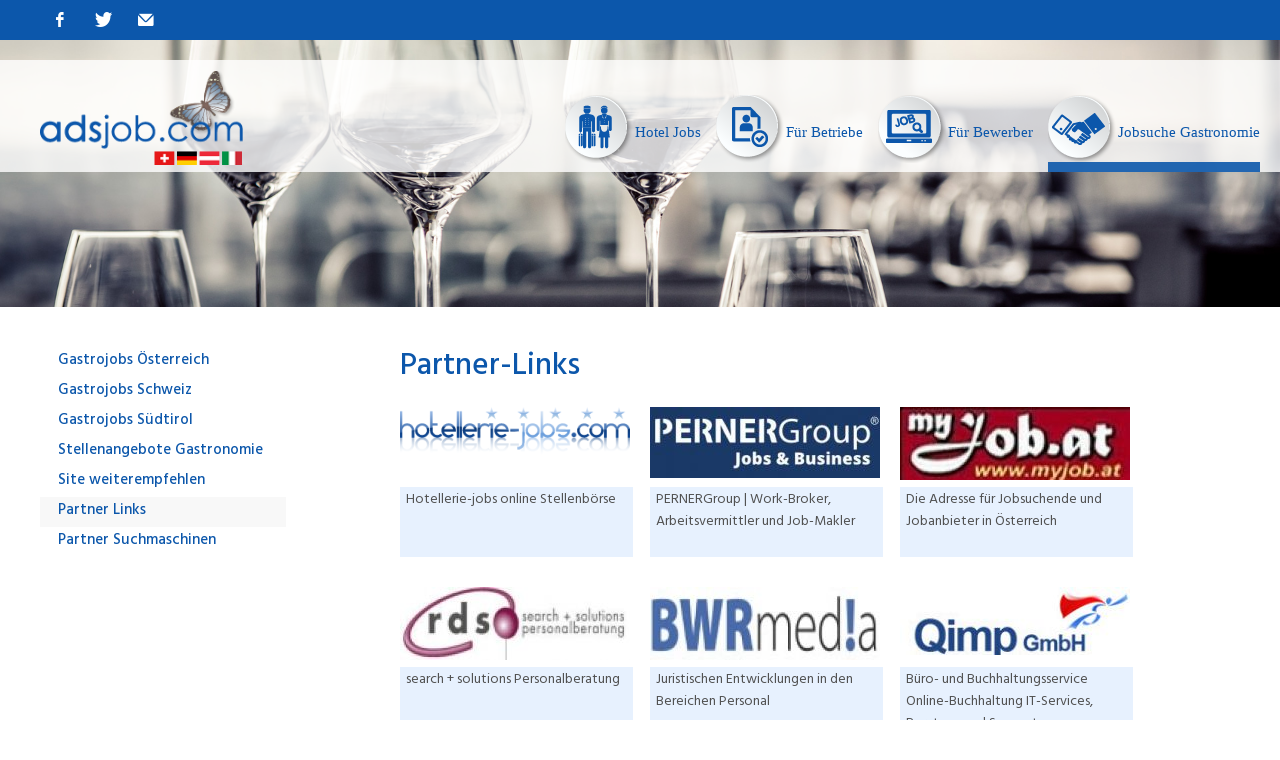

--- FILE ---
content_type: text/html; charset=utf-8
request_url: https://adsjob.com/partner-links.html
body_size: 33329
content:
<!DOCTYPE html>
<html lang="de" class="mac chrome webkit ch131">
<head>

<title>adsjob - Partner Links</title>
<base href="https://adsjob.com/">
<meta http-equiv="Content-Type" content="text/html; charset=utf-8">
<meta name="robots" content="index,follow">
<meta name="description" content="">
<meta name="keywords" content="">
<meta name="viewport" content="width=device-width,initial-scale=1.0">

<link rel="shortcut icon" href="files/cto_layout/img/favicon.ico" type="image/x-icon" />
<link rel="apple-touch-icon" href="files/cto_layout/img/apple-touch-icon.png">

<!--[if lt IE 9]>
<script src="http://html5shiv.googlecode.com/svn/trunk/html5.js"></script>
<script src="files/cto_layout/scripts/selectivizr-min.js"></script>
<![endif]-->

<script src="https://code.jquery.com/jquery-1.11.3.min.js"></script>
<script type="text/javascript">$.noConflict();</script>
<script type="text/javascript" src="https://cdnjs.cloudflare.com/ajax/libs/jquery-tools/1.2.7/jquery.tools.min.js"></script>
<script type="text/javascript" charset="utf-8" src="assets/js/6f68a3e56e3b.js"></script>
<script src="files/cto_layout/scripts/scripts.js" type="text/javascript" charset="utf-8"></script>

<!-- google fonts start -->
<link href="https://fonts.googleapis.com/css?family=Hind+Guntur:300,400,500,700" rel="stylesheet"> 
<!-- google fonts end -->

<link rel="stylesheet" type="text/css" media="screen" href="assets/css/7567cee06c28.css">
<link rel="stylesheet" type="text/css" href="files/cto_layout/css/styles.css" media="screen">
<link rel="stylesheet" type="text/css" href="files/cto_layout/css/customize.css?v=2" media="screen">

<link rel="stylesheet" href="files/cto_layout/css/icons.min.css">
<link rel="stylesheet" href="system/modules/pct_customelements/assets/font-awesome/4.6.3/css/font-awesome.min.css">
<link rel="stylesheet" href="assets/css/a1368280f35f.css">
<style type='text/css'>.socials a.icon-facebook-3:hover {background: #5eaade!important}</style>
<style type='text/css'>.socials a.icon-twitter-3:hover {background: #5eaade!important}</style>
<style type='text/css'>.socials a.icon-mail-6:hover {background: #5eaade!important}</style>

<meta property="og:title" content="Home - adsjob - Jobbörse und Stellenvermittlung Schweiz Österreich Deutschland">
<meta property="og:image" content="http://www.adsjob.com/files/cto_layout/img/logo.png">
<meta property="og:type" content="website">
<meta property="og:url" content="http://www.adsjob.com">
<meta property="og:description" content="Stellenplattform Hotellerie und Gastronomie - adsjob - Für Betriebe & Für Bewerber - Jetzt Informieren!">
<meta property="dcterms:title" content="Home - adsjob - Jobbörse und Stellenvermittlung Schweiz Österreich Deutschland">
<meta property="dcterms:identifier" content="www.adsjob.com">
<meta property="dcterms:description" content="Stellenplattform Hotellerie und Gastronomie - adsjob - Für Betriebe & Für Bewerber - Jetzt Informieren!">
<meta property="dcterms:subject" content="job schweiz, jobsuche schweiz, gastro job, hoteljob, hotel jobs, hotel job, gastro jobs, job-schweiz">
<meta name="DC.title" content="Home - adsjob - Jobbörse und Stellenvermittlung Schweiz Österreich Deutschland">
<meta name="DC.identifier" content="www.adsjob.com">
<meta name="DC.description" content="Stellenplattform Hotellerie und Gastronomie - adsjob - Für Betriebe & Für Bewerber - Jetzt Informieren!">
<meta name="DC.subject" content="job schweiz, jobsuche schweiz, gastro job, hoteljob, hotel jobs, hotel job, gastro jobs, job-schweiz">
<script type="text/javascript">
  var _paq = _paq || [];
  _paq.push(['trackPageView']);
  _paq.push(['enableLinkTracking']);
  (function() {
    var u="//analytics.ycdn.de/";
    _paq.push(['setTrackerUrl', u+'piwik.php']);
    _paq.push(['setSiteId', 2701]);
    var d=document, g=d.createElement('script'), s=d.getElementsByTagName('script')[0];
    g.type='text/javascript'; g.async=true; g.defer=true; g.src=u+'piwik.js'; s.parentNode.insertBefore(g,s);
  })();
</script>
<!-- Global site tag (gtag.js) - Google Analytics -->
<script async src="https://www.googletagmanager.com/gtag/js?id=UA-2757410-1"></script>
<script>
  window.dataLayer = window.dataLayer || [];
  function gtag(){dataLayer.push(arguments);}
  gtag('js', new Date());

  gtag('config', 'UA-2757410-1');
</script>
<link href="https://plus.google.com/103493561421326102207" rel="publisher"/>

</head>

<body class="mac chrome webkit ch131 sidebar_left content_page stickyheader">
<!--[if lt IE 9]><p id="chromeframe">You are using an outdated browser. <a href="http://browsehappy.com/">Upgrade your browser today</a> or <a href="http://www.google.com/chromeframe/?redirect=true">install Google Chrome Frame</a> to better experience this site.</p><![endif]-->

	<div id="off_canvas" class="pushy pushy-left">
		
<!-- indexer::stop -->
<nav class="mod_navigation block">

  
  <ul  class="vlist level_1">
            <li class="submenu nav_hoteljobs first"><a href="hotel-jobs.html" title="Hotel Jobs" class="submenu nav_hoteljobs first">Hotel Jobs</a><ul  class="vlist level_2">
            <li class="first"><a href="stellenangebote-hotel.html" title="Stellenangebote Hotel" class="first">Stellenangebote Hotel</a></li>
                <li class="last"><a href="saison-jobs-schweiz.html" title="Saison Jobs Schweiz" class="last">Saison Jobs Schweiz</a></li>
            </ul>
    </li>
                <li class="submenu nav_betriebe"><a href="fuer-betriebe.html" title="Stellen ausschreiben" class="submenu nav_betriebe">Für Betriebe</a><ul  class="vlist level_2">
            <li class="first"><a href="37.html?anmelden=yes" title="Betrieb registrieren" class="first">Betrieb registrieren</a></li>
                <li><a href="37.html" title="Login">Login</a></li>
                <li><a href="personalsuche-gastronomie.html" title="Personalsuche Gastronomie">Personalsuche Gastronomie</a></li>
                <li><a href="fuer-betriebe.html" title="Personalsuche Gastronomie">Bewerber A-Z</a></li>
                <li><a href="bewerber-suchen.html" title="Bewerber suchen">Bewerber suchen</a></li>
                <li><a href="preisliste-anzeigen.html" title="Preisliste">Preisliste</a></li>
                <li><a href="spezial-angebote.html" title="Spezial - Angebote">Spezial - Angebote</a></li>
                <li><a href="kombi-abo.html" title="Kombi - Abo">Kombi - Abo</a></li>
                <li><a href="kooperations-partner.html" title="Kooperations-Partner">Kooperations-Partner</a></li>
                <li><a href="hilfe-betriebe.html" title="Hilfe Betriebe">Hilfe Betriebe</a></li>
                <li class="last"><a href="vorteile.html" title="Vorteile" class="last">Vorteile</a></li>
            </ul>
    </li>
                <li class="submenu nav_bewerber"><a href="fuer-bewerber.html" title="Bewerbung schreiben" class="submenu nav_bewerber">Für Bewerber</a><ul  class="vlist level_2">
            <li class="first"><a href="45.html?anmelden=yes" title="Bewerbung registrieren" class="first">Bewerbung registrieren</a></li>
                <li><a href="45.html" title="Login">Login</a></li>
                <li><a href="fuer-bewerber.html" title="Betriebe A-Z">Betriebe A-Z</a></li>
                <li><a href="bewerber-info.html" title="Bewerber Info">Bewerber Info</a></li>
                <li><a href="hilfe-bewerber.html" title="Hilfe Bewerber">Hilfe Bewerber</a></li>
                <li><a href="bewerbungs-check.html" title="Bewerbungs-Check">Bewerbungs-Check</a></li>
                <li class="last"><a href="stellen-suchen.html" title="Stellen suchen" class="last">Stellen suchen</a></li>
            </ul>
    </li>
                <li class="submenu trail nav_ueberuns last"><a href="jobsuche-gastronomie.html" title="Jobsuche Gastronomie" class="submenu trail nav_ueberuns last">Jobsuche Gastronomie</a><ul  class="vlist level_2">
            <li class="sibling first"><a href="gastrojobs-oesterreich.html" title="Gastrojobs Österreich" class="sibling first">Gastrojobs Österreich</a></li>
                <li class="sibling"><a href="gastrojobs-schweiz.html" title="Gastro Jobs Schweiz" class="sibling">Gastrojobs Schweiz</a></li>
                <li class="sibling"><a href="gastrojobs-suedtirol.html" title="Gastro Jobs Südtirol" class="sibling">Gastrojobs Südtirol</a></li>
                <li class="sibling"><a href="stellenangebote-gastronomie.html" title="Stellenangebote Gastronomie" class="sibling">Stellenangebote Gastronomie</a></li>
                <li class="sibling"><a href="weiterempfehlen.html" title="Site weiterempfehlen" class="sibling">Site weiterempfehlen</a></li>
                <li class="active"><a href="partner-links.html" title="Partner Links" class="active active">Partner Links</a></li>
                <li class="sibling last"><a href="partner-suchmaschinen.html" title="Partner Suchmaschinen" class="sibling last">Partner Suchmaschinen</a></li>
            </ul>
    </li>
            </ul>
    

</nav>
<!-- indexer::continue -->
			</div>
<a name="oben"></a>
<!-- Site Overlay -->
<div class="site-overlay"></div>
<div id="contentwrapper">
	<div id="headeroffset">
				<div id="top">
			<div class="inside"><span class="socials">
	 
					<a href="https://www.facebook.com/adsjobcom-Gastronomie-Jobb%C3%B6rse-10150144929490451/" target="_blank" class="icon-facebook-3"></a>
								<a href="https://twitter.com/adsjob" target="_blank" class="icon-twitter-3"></a>
								<a href="mailto:info@adsjob.com" target="_blank" class="icon-mail-6"></a>
						</span>


<div id="hotline">
	</div>

<div class="clear"></div></div>
		</div>
						<header id="header">
			<div id="headerhide"></div>
			<div class="inside">
<div class="logo"><a href="./"></a></div>
<!-- indexer::stop -->
<nav class="mod_navigation mainmenu block">

  
  <ul  class="vlist level_1">

    
	<li class="submenu nav_hoteljobs first">
  		 	      					<a href="hotel-jobs.html" title="Hotel Jobs" class="submenu nav_hoteljobs first">Hotel Jobs<span class="subline">Hotel Jobs</span></a>
										  	<div class="layer_two"><ul  class="vlist level_2">

    
	<li class="first">
  		 	      					<a href="stellenangebote-hotel.html" title="Stellenangebote Hotel" class="first">Stellenangebote Hotel<span class="subline">Stellenangebote Hotel</span></a>
										  		</li>

  
    
	<li class="last">
  		 	      					<a href="saison-jobs-schweiz.html" title="Saison Jobs Schweiz" class="last">Saison Jobs Schweiz<span class="subline">Saison Jobs Schweiz</span></a>
										  		</li>

  </ul>
</div>	</li>

  
    
	<li class="submenu nav_betriebe">
  		 	      					<a href="fuer-betriebe.html" title="Stellen ausschreiben" class="submenu nav_betriebe">Für Betriebe<span class="subline">Stellen ausschreiben</span></a>
										  	<div class="layer_two"><ul  class="vlist level_2">

    
	<li class="first">
  		 	      					<a href="37.html?anmelden=yes" title="Betrieb registrieren" class="first">Betrieb registrieren<span class="subline"></span></a>
										  		</li>

  
    
	<li>
  		 	      					<a href="37.html" title="Login">Login<span class="subline"></span></a>
										  		</li>

  
    
	<li>
  		 	      					<a href="personalsuche-gastronomie.html" title="Personalsuche Gastronomie">Personalsuche Gastronomie<span class="subline">Personalsuche Gastronomie</span></a>
										  		</li>

  
    
	<li>
  		 	      					<a href="fuer-betriebe.html" title="Personalsuche Gastronomie">Bewerber A-Z<span class="subline">Personalsuche Gastronomie</span></a>
										  		</li>

  
    
	<li>
  		 	      					<a href="bewerber-suchen.html" title="Bewerber suchen">Bewerber suchen<span class="subline"></span></a>
										  		</li>

  
    
	<li>
  		 	      					<a href="preisliste-anzeigen.html" title="Preisliste">Preisliste<span class="subline"></span></a>
										  		</li>

  
    
	<li>
  		 	      					<a href="spezial-angebote.html" title="Spezial - Angebote">Spezial - Angebote<span class="subline"></span></a>
										  		</li>

  
    
	<li>
  		 	      					<a href="kombi-abo.html" title="Kombi - Abo">Kombi - Abo<span class="subline"></span></a>
										  		</li>

  
    
	<li>
  		 	      					<a href="kooperations-partner.html" title="Kooperations-Partner">Kooperations-Partner<span class="subline"></span></a>
										  		</li>

  
    
	<li>
  		 	      					<a href="hilfe-betriebe.html" title="Hilfe Betriebe">Hilfe Betriebe<span class="subline"></span></a>
										  		</li>

  
    
	<li class="last">
  		 	      					<a href="vorteile.html" title="Vorteile" class="last">Vorteile<span class="subline"></span></a>
										  		</li>

  </ul>
</div>	</li>

  
    
	<li class="submenu nav_bewerber">
  		 	      					<a href="fuer-bewerber.html" title="Bewerbung schreiben" class="submenu nav_bewerber">Für Bewerber<span class="subline">Bewerbung schreiben</span></a>
										  	<div class="layer_two"><ul  class="vlist level_2">

    
	<li class="first">
  		 	      					<a href="45.html?anmelden=yes" title="Bewerbung registrieren" class="first">Bewerbung registrieren<span class="subline"></span></a>
										  		</li>

  
    
	<li>
  		 	      					<a href="45.html" title="Login">Login<span class="subline"></span></a>
										  		</li>

  
    
	<li>
  		 	      					<a href="fuer-bewerber.html" title="Betriebe A-Z">Betriebe A-Z<span class="subline"></span></a>
										  		</li>

  
    
	<li>
  		 	      					<a href="bewerber-info.html" title="Bewerber Info">Bewerber Info<span class="subline"></span></a>
										  		</li>

  
    
	<li>
  		 	      					<a href="hilfe-bewerber.html" title="Hilfe Bewerber">Hilfe Bewerber<span class="subline"></span></a>
										  		</li>

  
    
	<li>
  		 	      					<a href="bewerbungs-check.html" title="Bewerbungs-Check">Bewerbungs-Check<span class="subline"></span></a>
										  		</li>

  
    
	<li class="last">
  		 	      					<a href="stellen-suchen.html" title="Stellen suchen" class="last">Stellen suchen<span class="subline"></span></a>
										  		</li>

  </ul>
</div>	</li>

  
    
	<li class="submenu trail nav_ueberuns last">
  		 	      					<a href="jobsuche-gastronomie.html" title="Jobsuche Gastronomie" class="submenu trail nav_ueberuns last">Jobsuche Gastronomie<span class="subline">Jobsuche Gastronomie</span></a>
										  	<div class="layer_two"><ul  class="vlist level_2">

    
	<li class="sibling first">
  		 	      					<a href="gastrojobs-oesterreich.html" title="Gastrojobs Österreich" class="sibling first">Gastrojobs Österreich<span class="subline">Gastrojobs Österreich</span></a>
										  		</li>

  
    
	<li class="sibling">
  		 	      					<a href="gastrojobs-schweiz.html" title="Gastro Jobs Schweiz" class="sibling">Gastrojobs Schweiz<span class="subline">Gastro Jobs Schweiz</span></a>
										  		</li>

  
    
	<li class="sibling">
  		 	      					<a href="gastrojobs-suedtirol.html" title="Gastro Jobs Südtirol" class="sibling">Gastrojobs Südtirol<span class="subline">Gastro Jobs Südtirol</span></a>
										  		</li>

  
    
	<li class="sibling">
  		 	      					<a href="stellenangebote-gastronomie.html" title="Stellenangebote Gastronomie" class="sibling">Stellenangebote Gastronomie<span class="subline">Stellenangebote Gastronomie</span></a>
										  		</li>

  
    
	<li class="sibling">
  		 	      					<a href="weiterempfehlen.html" title="Site weiterempfehlen" class="sibling">Site weiterempfehlen<span class="subline"></span></a>
										  		</li>

  
    
	<li class="active">
  		 	      					<a href="partner-links.html" title="Partner Links" class="active">Partner Links<span class="subline"></span></a>
										  		</li>

  
    
	<li class="sibling last">
  		 	      					<a href="partner-suchmaschinen.html" title="Partner Suchmaschinen" class="sibling last">Partner Suchmaschinen<span class="subline"></span></a>
										  		</li>

  </ul>
</div>	</li>

  </ul>


</nav>
<!-- indexer::continue -->

<div class="menu-btn" id="nav-open-btn">&nbsp;</div><div class="contentbox block">
	<div class="float-left first">© copyright by Gastro A. Walser GmbH</div>
	<div class="float-right last"><a href="kontakt.html" title="Kontakt">Kontakt</a>|<a href="impressum.html" title="Impressum">Impressum</a></div>
</div><div class="clear"></div></div>
		</header>
			</div>
	
	<div id="header_after">
		<div class="inside">
<div class="headerimage links hell">
	
<div  class="ce_image attribute image">
<div class="ce_image block">

  
  
  <figure class="image_container">

    
    

<img src="files/inhalte/kopfbilder/53376297.jpg" width="1920" height="400" alt="">



    
    
  </figure>


</div>
</div>
	<div class="headerimage_content_wrapper">
		<div class="headerimage_content_outer">
			<div class="headerimage_content_inner">
				<h3 class=""></h3>
				<h4 class=""></h4>
				<div class="headerimage_content_text "></div>
							</div>
		</div>
	</div>
</div></div>
	</div>
	
	<div id="wrapper">
						<div id="container">
			<div id="container-inside" class="inside">
								<aside id="left">
					<div class="inside">
<!-- indexer::stop -->
<nav class="mod_navigation block" id="submenu">

  
  <ul  class="vlist level_1">
            <li class="sibling first"><a href="gastrojobs-oesterreich.html" title="Gastrojobs Österreich" class="sibling first">Gastrojobs Österreich</a></li>
                <li class="sibling"><a href="gastrojobs-schweiz.html" title="Gastro Jobs Schweiz" class="sibling">Gastrojobs Schweiz</a></li>
                <li class="sibling"><a href="gastrojobs-suedtirol.html" title="Gastro Jobs Südtirol" class="sibling">Gastrojobs Südtirol</a></li>
                <li class="sibling"><a href="stellenangebote-gastronomie.html" title="Stellenangebote Gastronomie" class="sibling">Stellenangebote Gastronomie</a></li>
                <li class="sibling"><a href="weiterempfehlen.html" title="Site weiterempfehlen" class="sibling">Site weiterempfehlen</a></li>
                <li class="active"><a href="partner-links.html" title="Partner Links" class="active active">Partner Links</a></li>
                <li class="sibling last"><a href="partner-suchmaschinen.html" title="Partner Suchmaschinen" class="sibling last">Partner Suchmaschinen</a></li>
            </ul>
    

</nav>
<!-- indexer::continue -->
</div>
				</aside>
								<section id="main">
					<div class="inside"><div class="mod_article first last block" id="partner-links">

  
  
<h1 class="ce_headline first">
  Partner-Links</h1>
<div id="autogrid_wrapper_5832" class="autogrid_wrapper cte block"><div class="inner">
<div class="ce_image partner autogrid-id_5832 autogrid-type_cte autogrid-first n3 one_third autogrid_mode_auto autogrid block">

  
  
  <figure class="image_container">

          <a href="http://www.hotellerie-jobs.com" target="_blank">
    
    

<img src="assets/images/c/logo_hotellerie-jobs-dc73d5dc.png" width="230" height="48" alt="">



          </a>
    
          <figcaption class="caption">Hotellerie-jobs online Stellenbörse</figcaption>
    
  </figure>


</div>

<div class="ce_image partner autogrid-id_6044 autogrid-type_cte n3 one_third autogrid_mode_auto autogrid block">

  
  
  <figure class="image_container">

          <a href="https://www.pernergroup.com" target="_blank">
    
    

<img src="assets/images/5/3-6bc7d0b5.jpg" width="230" height="71" alt="">



          </a>
    
          <figcaption class="caption">PERNERGroup | Work-Broker, Arbeitsvermittler und Job-Makler</figcaption>
    
  </figure>


</div>

<div class="ce_image partner autogrid-id_5831 autogrid-type_cte autogrid-last n3 one_third autogrid_mode_auto autogrid block">

  
  
  <figure class="image_container">

          <a href="http://www.myjob.at/" target="_blank">
    
    

<img src="assets/images/c/myjob-e3fd0c9c.jpg" width="230" height="73" alt="">



          </a>
    
          <figcaption class="caption">Die Adresse für Jobsuchende und Jobanbieter in Österreich</figcaption>
    
  </figure>


</div>
<div class="clear autogrid_clear"></div></div><div class="clear autogrid_clear"></div></div><div id="autogrid_wrapper_5835" class="autogrid_wrapper cte block"><div class="inner">
<div class="ce_image partner autogrid-id_5835 autogrid-type_cte autogrid-first n3 one_third autogrid_mode_auto autogrid break block">

  
  
  <figure class="image_container">

          <a href="http://rds-personal.de/" target="_blank">
    
    

<img src="assets/images/1/9%20rds-bf8a0c81.jpg" width="230" height="73" alt="">



          </a>
    
          <figcaption class="caption">search + solutions Personalberatung</figcaption>
    
  </figure>


</div>

<div class="ce_image partner autogrid-id_5836 autogrid-type_cte n3 one_third autogrid_mode_auto autogrid block">

  
  
  <figure class="image_container">

          <a href="https://www.wirtschaftswissen.de/" target="_blank">
    
    

<img src="assets/images/4/BMWmedia-6f3848f4.jpg" width="230" height="73" alt="">



          </a>
    
          <figcaption class="caption">Juristischen Entwicklungen in den Bereichen Personal</figcaption>
    
  </figure>


</div>

<div class="ce_image partner autogrid-id_5837 autogrid-type_cte autogrid-last n3 one_third autogrid_mode_auto autogrid last block">

  
  
  <figure class="image_container">

          <a href="http://www.qimp.ch/" target="_blank">
    
    

<img src="assets/images/d/Quimp-28ab7e0d.jpg" width="230" height="68" alt="">



          </a>
    
          <figcaption class="caption">Büro- und Buchhaltungsservice Online-Buchhaltung IT-Services, Beratung und Support</figcaption>
    
  </figure>


</div>
<div class="clear autogrid_clear"></div></div><div class="clear autogrid_clear"></div></div>
  
</div>

</div>
				</section>	
							</div>
		</div>
				
	</div>
	
		<footer id="footer">
		<div class="inside"><div id="autogrid_wrapper_4501" class="autogrid_wrapper cte block"><div class="inner">
<div class="ce_text autogrid-id_4501 autogrid-type_cte autogrid-first n4 one_fourth autogrid_mode_auto autogrid first block">

      <h4>adsjob.com</h4>
  
  
      <p><a href="kontakt.html">Kontakt</a><br><a href="newsletter.html">Newsletter</a><br><a href="agb.html">AGB</a><br><a href="impressum.html">Impressum</a><br><a href="datenschutz.html">Datenschutz</a></p>  
  
  

</div>

<div class="ce_adressblock autogrid-id_4499 autogrid-type_cte n4 one_fourth autogrid_mode_auto autogrid block">

<div class="customelement_layout_adressblock block" >
	
			<h4>Kontakt</h4>
		
			<div class="adressblock_adresse"><h4>adsjob.com</h4>
<p>Gastro A. Walser GmbH<br> Gartaweg 13<br> CH-7203 Trimmis</p></div>
		
	 
		<div class="adressblock_tel">
						<div>0041 (0)81 382 21 23</div>
				</div>
		
	 
					<div class="adressblock_fax">0041 (0)81 382 21 57</div>
				
	 
		<div class="adressblock_email">
						<a href="mailto:info@adsjob.com">info@adsjob.com</a>
				</div>
		
	 
		<div class="adressblock_webadresse">
						<a href="http://www.adsjob.com">www.adsjob.com</a>
				</div>
		
</div>
</div>
<div class="ce_image autogrid-id_5824 autogrid-type_cte n4 one_fourth autogrid_mode_auto autogrid block">

      <h4>Unser Partner</h4>
  
  
  <figure class="image_container">

          <a href="http://www.hotellerie-jobs.com" target="_blank">
    
    

<img src="files/inhalte/img/logo_hotellerie-jobs_hell.png" width="304" height="87" alt="Unser Partner hotellerie-jobs.com">



          </a>
    
    
  </figure>


</div>

<div class="ce_text autogrid-id_4502 autogrid-type_cte autogrid-last n4 one_fourth autogrid_mode_auto autogrid last block">

      <h4>Ihr Erfolg ist unser Auftrag</h4>
  
  
      <p>Suchen Sie eine neue Herausforderung in der Hotellerie oder Gastronomie? Suchen Sie für die Gastronomie oder als Hotelier eine/n neue/n Mitarbeiter/in? Hier treffen sich Angebot und Nachfrage!</p>
<p>&nbsp;</p>  
  
  

</div>
<div class="clear autogrid_clear"></div></div><div class="clear autogrid_clear"></div></div></div>
	</footer>
		
		<div id="bottom">
		<div class="inside">
			<div class="contentbox block">
	<div class="float-left first">© copyright by Gastro A. Walser GmbH</div>
	<div class="float-right last"><a href="kontakt.html" title="Kontakt">Kontakt</a>|<a href="impressum.html" title="Impressum">Impressum</a></div>
</div>		</div>
	</div>
	
</div>


<div id="linktotop"></div>

<div id="stickyheader">
	<div class="inside">
<div class="logo"><a href="./"></a></div>
<!-- indexer::stop -->
<nav class="mod_navigation mainmenu block">

  
  <ul  class="vlist level_1">

    
	<li class="submenu nav_hoteljobs first">
  		 	      					<a href="hotel-jobs.html" title="Hotel Jobs" class="submenu nav_hoteljobs first">Hotel Jobs<span class="subline">Hotel Jobs</span></a>
										  	<div class="layer_two"><ul  class="vlist level_2">

    
	<li class="first">
  		 	      					<a href="stellenangebote-hotel.html" title="Stellenangebote Hotel" class="first">Stellenangebote Hotel<span class="subline">Stellenangebote Hotel</span></a>
										  		</li>

  
    
	<li class="last">
  		 	      					<a href="saison-jobs-schweiz.html" title="Saison Jobs Schweiz" class="last">Saison Jobs Schweiz<span class="subline">Saison Jobs Schweiz</span></a>
										  		</li>

  </ul>
</div>	</li>

  
    
	<li class="submenu nav_betriebe">
  		 	      					<a href="fuer-betriebe.html" title="Stellen ausschreiben" class="submenu nav_betriebe">Für Betriebe<span class="subline">Stellen ausschreiben</span></a>
										  	<div class="layer_two"><ul  class="vlist level_2">

    
	<li class="first">
  		 	      					<a href="37.html?anmelden=yes" title="Betrieb registrieren" class="first">Betrieb registrieren<span class="subline"></span></a>
										  		</li>

  
    
	<li>
  		 	      					<a href="37.html" title="Login">Login<span class="subline"></span></a>
										  		</li>

  
    
	<li>
  		 	      					<a href="personalsuche-gastronomie.html" title="Personalsuche Gastronomie">Personalsuche Gastronomie<span class="subline">Personalsuche Gastronomie</span></a>
										  		</li>

  
    
	<li>
  		 	      					<a href="fuer-betriebe.html" title="Personalsuche Gastronomie">Bewerber A-Z<span class="subline">Personalsuche Gastronomie</span></a>
										  		</li>

  
    
	<li>
  		 	      					<a href="bewerber-suchen.html" title="Bewerber suchen">Bewerber suchen<span class="subline"></span></a>
										  		</li>

  
    
	<li>
  		 	      					<a href="preisliste-anzeigen.html" title="Preisliste">Preisliste<span class="subline"></span></a>
										  		</li>

  
    
	<li>
  		 	      					<a href="spezial-angebote.html" title="Spezial - Angebote">Spezial - Angebote<span class="subline"></span></a>
										  		</li>

  
    
	<li>
  		 	      					<a href="kombi-abo.html" title="Kombi - Abo">Kombi - Abo<span class="subline"></span></a>
										  		</li>

  
    
	<li>
  		 	      					<a href="kooperations-partner.html" title="Kooperations-Partner">Kooperations-Partner<span class="subline"></span></a>
										  		</li>

  
    
	<li>
  		 	      					<a href="hilfe-betriebe.html" title="Hilfe Betriebe">Hilfe Betriebe<span class="subline"></span></a>
										  		</li>

  
    
	<li class="last">
  		 	      					<a href="vorteile.html" title="Vorteile" class="last">Vorteile<span class="subline"></span></a>
										  		</li>

  </ul>
</div>	</li>

  
    
	<li class="submenu nav_bewerber">
  		 	      					<a href="fuer-bewerber.html" title="Bewerbung schreiben" class="submenu nav_bewerber">Für Bewerber<span class="subline">Bewerbung schreiben</span></a>
										  	<div class="layer_two"><ul  class="vlist level_2">

    
	<li class="first">
  		 	      					<a href="45.html?anmelden=yes" title="Bewerbung registrieren" class="first">Bewerbung registrieren<span class="subline"></span></a>
										  		</li>

  
    
	<li>
  		 	      					<a href="45.html" title="Login">Login<span class="subline"></span></a>
										  		</li>

  
    
	<li>
  		 	      					<a href="fuer-bewerber.html" title="Betriebe A-Z">Betriebe A-Z<span class="subline"></span></a>
										  		</li>

  
    
	<li>
  		 	      					<a href="bewerber-info.html" title="Bewerber Info">Bewerber Info<span class="subline"></span></a>
										  		</li>

  
    
	<li>
  		 	      					<a href="hilfe-bewerber.html" title="Hilfe Bewerber">Hilfe Bewerber<span class="subline"></span></a>
										  		</li>

  
    
	<li>
  		 	      					<a href="bewerbungs-check.html" title="Bewerbungs-Check">Bewerbungs-Check<span class="subline"></span></a>
										  		</li>

  
    
	<li class="last">
  		 	      					<a href="stellen-suchen.html" title="Stellen suchen" class="last">Stellen suchen<span class="subline"></span></a>
										  		</li>

  </ul>
</div>	</li>

  
    
	<li class="submenu trail nav_ueberuns last">
  		 	      					<a href="jobsuche-gastronomie.html" title="Jobsuche Gastronomie" class="submenu trail nav_ueberuns last">Jobsuche Gastronomie<span class="subline">Jobsuche Gastronomie</span></a>
										  	<div class="layer_two"><ul  class="vlist level_2">

    
	<li class="sibling first">
  		 	      					<a href="gastrojobs-oesterreich.html" title="Gastrojobs Österreich" class="sibling first">Gastrojobs Österreich<span class="subline">Gastrojobs Österreich</span></a>
										  		</li>

  
    
	<li class="sibling">
  		 	      					<a href="gastrojobs-schweiz.html" title="Gastro Jobs Schweiz" class="sibling">Gastrojobs Schweiz<span class="subline">Gastro Jobs Schweiz</span></a>
										  		</li>

  
    
	<li class="sibling">
  		 	      					<a href="gastrojobs-suedtirol.html" title="Gastro Jobs Südtirol" class="sibling">Gastrojobs Südtirol<span class="subline">Gastro Jobs Südtirol</span></a>
										  		</li>

  
    
	<li class="sibling">
  		 	      					<a href="stellenangebote-gastronomie.html" title="Stellenangebote Gastronomie" class="sibling">Stellenangebote Gastronomie<span class="subline">Stellenangebote Gastronomie</span></a>
										  		</li>

  
    
	<li class="sibling">
  		 	      					<a href="weiterempfehlen.html" title="Site weiterempfehlen" class="sibling">Site weiterempfehlen<span class="subline"></span></a>
										  		</li>

  
    
	<li class="active">
  		 	      					<a href="partner-links.html" title="Partner Links" class="active">Partner Links<span class="subline"></span></a>
										  		</li>

  
    
	<li class="sibling last">
  		 	      					<a href="partner-suchmaschinen.html" title="Partner Suchmaschinen" class="sibling last">Partner Suchmaschinen<span class="subline"></span></a>
										  		</li>

  </ul>
</div>	</li>

  </ul>


</nav>
<!-- indexer::continue -->
</div>
</div>
		

<script src="assets/jquery/ui/1.11.4/jquery-ui.min.js"></script>
<script>
  (function($) {
    $(document).ready(function() {
      $(document).accordion({
        // Put custom options here
        heightStyle: 'content',
        header: 'div.toggler',
        collapsible: true,
        create: function(event, ui) {
          ui.header.addClass('active');
          $('div.toggler').attr('tabindex', 0);
        },
        activate: function(event, ui) {
          ui.newHeader.addClass('active');
          ui.oldHeader.removeClass('active');
          $('div.toggler').attr('tabindex', 0);
        }
      });
    });
  })(jQuery);
</script>

<script src="assets/jquery/colorbox/1.6.1/js/colorbox.min.js"></script>
<script>
  (function($) {
    $(document).ready(function()
    {
      $('a[data-lightbox]').map(function() {
      	
      	// break loop if parent is a bx slider clone
      	if($(this).parent('div').hasClass('bx-clone'))
      	{
	      	return false;
      	}
      	
      	$(this).colorbox({
          // Put custom options here
          loop: false,
          rel: $(this).attr('data-lightbox'),
          maxWidth: '95%',
          maxHeight: '95%',
        });
      });
    });
  })(jQuery);
</script>

<script src="assets/swipe/2.0/js/swipe.min.js"></script>
<script>
  (function($) {
    $(document).ready(function() {
      $('.ce_sliderStart').each(function(i, cte) {
        var s = $('.content-slider', cte)[0],
            c = s.getAttribute('data-config').split(',');
        new Swipe(s, {
          // Put custom options here
          'auto': parseInt(c[0]),
          'speed': parseInt(c[1]),
          'startSlide': parseInt(c[2]),
          'continuous': parseInt(c[3]),
          'menu': $('.slider-control', cte)[0]
        });
      });
    });
  })(jQuery);
</script>

<script>setTimeout(function(){var e=function(e,t){try{var n=new XMLHttpRequest}catch(r){return}n.open("GET",e,!0),n.onreadystatechange=function(){this.readyState==4&&this.status==200&&typeof t=="function"&&t(this.responseText)},n.send()},t="system/cron/cron.";e(t+"txt",function(n){parseInt(n||0)<Math.round(+(new Date)/1e3)-86400&&e(t+"php")})},5e3);</script>
      <script>
              setTimeout(function(){jQuery.ajax("system/cron/cron.txt",{complete:function(e){var t=e.responseText||0;parseInt(t)<Math.round(+(new Date)/1e3)-86400&&jQuery.ajax("system/cron/cron.php")}})},5e3)
          </script>
  
 </body>
</html>

--- FILE ---
content_type: text/css
request_url: https://adsjob.com/assets/css/7567cee06c28.css
body_size: 29053
content:
/**
 * BxSlider v4.1.2 - Fully loaded, responsive content slider
 * http://bxslider.com
 *
 * Written by: Steven Wanderski, 2014
 * http://stevenwanderski.com
 * (while drinking Belgian ales and listening to jazz)
 *
 * CEO and founder of bxCreative, LTD
 * http://bxcreative.com
 */


/** RESET AND LAYOUT
===================================*/

.bx-wrapper {
	position: relative;
	margin: 0 auto 60px;
	padding: 0;
	*zoom: 1;
}

.bx-wrapper img {
	max-width: 100%;
	display: block;
}

/** THEME
===================================*/

.bx-wrapper .bx-viewport {
	-moz-box-shadow: 0 0 5px #ccc;
	-webkit-box-shadow: 0 0 5px #ccc;
	box-shadow: 0 0 5px #ccc;
	border:  5px solid #fff;
	left: -5px;
	background: #fff;
	
	/*fix other elements on the page moving (on Chrome)*/
	-webkit-transform: translatez(0);
	-moz-transform: translatez(0);
    	-ms-transform: translatez(0);
    	-o-transform: translatez(0);
    	transform: translatez(0);
}

.bx-wrapper .bx-pager,
.bx-wrapper .bx-controls-auto {
	position: absolute;
	bottom: -30px;
	width: 100%;
}

/* LOADER */

.bx-wrapper .bx-loading {
	min-height: 50px;
	background: url("../../files/cto_layout/scripts/bxslider/images/bx_loader.gif") center center no-repeat #fff;
	height: 100%;
	width: 100%;
	position: absolute;
	top: 0;
	left: 0;
	z-index: 2000;
}

/* PAGER */

.bx-wrapper .bx-pager {
	text-align: center;
	font-size: .85em;
	font-family: Arial;
	font-weight: bold;
	color: #666;
	padding-top: 20px;
}

.bx-wrapper .bx-pager .bx-pager-item,
.bx-wrapper .bx-controls-auto .bx-controls-auto-item {
	display: inline-block;
	*zoom: 1;
	*display: inline;
}

.bx-wrapper .bx-pager.bx-default-pager a {
	background: #666;
	text-indent: -9999px;
	display: block;
	width: 10px;
	height: 10px;
	margin: 0 5px;
	outline: 0;
	-moz-border-radius: 5px;
	-webkit-border-radius: 5px;
	border-radius: 5px;
}

.bx-wrapper .bx-pager.bx-default-pager a:hover,
.bx-wrapper .bx-pager.bx-default-pager a.active {
	background: #000;
}

/* DIRECTION CONTROLS (NEXT / PREV) */

.bx-wrapper .bx-prev {
	left: 10px;
	background: url("../../files/cto_layout/scripts/bxslider/images/controls.png") no-repeat 0 -32px;
}

.bx-wrapper .bx-next {
	right: 10px;
	background: url("../../files/cto_layout/scripts/bxslider/images/controls.png") no-repeat -43px -32px;
}

.bx-wrapper .bx-prev:hover {
	background-position: 0 0;
}

.bx-wrapper .bx-next:hover {
	background-position: -43px 0;
}

.bx-wrapper .bx-controls-direction a {
	position: absolute;
	top: 50%;
	margin-top: -16px;
	outline: 0;
	width: 32px;
	height: 32px;
	text-indent: -9999px;
	z-index: 9999;
}

.bx-wrapper .bx-controls-direction a.disabled {
	display: none;
}

/* AUTO CONTROLS (START / STOP) */

.bx-wrapper .bx-controls-auto {
	text-align: center;
}

.bx-wrapper .bx-controls-auto .bx-start {
	display: block;
	text-indent: -9999px;
	width: 10px;
	height: 11px;
	outline: 0;
	background: url("../../files/cto_layout/scripts/bxslider/images/controls.png") -86px -11px no-repeat;
	margin: 0 3px;
}

.bx-wrapper .bx-controls-auto .bx-start:hover,
.bx-wrapper .bx-controls-auto .bx-start.active {
	background-position: -86px 0;
}

.bx-wrapper .bx-controls-auto .bx-stop {
	display: block;
	text-indent: -9999px;
	width: 9px;
	height: 11px;
	outline: 0;
	background: url("../../files/cto_layout/scripts/bxslider/images/controls.png") -86px -44px no-repeat;
	margin: 0 3px;
}

.bx-wrapper .bx-controls-auto .bx-stop:hover,
.bx-wrapper .bx-controls-auto .bx-stop.active {
	background-position: -86px -33px;
}

/* PAGER WITH AUTO-CONTROLS HYBRID LAYOUT */

.bx-wrapper .bx-controls.bx-has-controls-auto.bx-has-pager .bx-pager {
	text-align: left;
	width: 80%;
}

.bx-wrapper .bx-controls.bx-has-controls-auto.bx-has-pager .bx-controls-auto {
	right: 0;
	width: 35px;
}

/* IMAGE CAPTIONS */

.bx-wrapper .bx-caption {
	position: absolute;
	bottom: 0;
	left: 0;
	background: #666\9;
	background: rgba(80, 80, 80, 0.75);
	width: 100%;
}

.bx-wrapper .bx-caption span {
	color: #fff;
	font-family: Arial;
	display: block;
	font-size: .85em;
	padding: 10px;
}

@charset "UTF-8";

 @font-face {
  font-family: 'icons';
  src: url("../../files/cto_layout/font/icons.eot?158270");
  src: url("../../files/cto_layout/font/icons.eot?158270#iefix") format('embedded-opentype'),
       url("../../files/cto_layout/font/icons.woff?158270") format('woff'),
       url("../../files/cto_layout/font/icons.ttf?158270") format('truetype'),
       url("../../files/cto_layout/font/icons.svg?158270#icons") format('svg');
  font-weight: normal;
  font-style: normal;
}
/* Chrome hack: SVG is rendered more smooth in Windozze. 100% magic, uncomment if you need it. */
/* Note, that will break hinting! In other OS-es font will be not as sharp as it could be */
/*
@media screen and (-webkit-min-device-pixel-ratio:0) {
  @font-face {
    font-family: 'icons';
    src: url("../../files/cto_layout/font/icons.svg?158270#icons") format('svg');
  }
}
*/

/*     --initialize
------------------------------------------------- */
[class^="icon-"]:before,
[class*="icon-"]:before,
i[class^="icon-"]:before,
i[class*="icon-"]:before,
.mod_navigation li[class^="icon-"] a:before,
.mod_navigation li[class*="icon-"] a:before,
.mod_navigation li[class^="icon-"] span:before,
.mod_navigation li[class*="icon-"] span:before,
.ce_headline[class^="icon-"]:before,
.ce_headline[class*="icon-"]:before,
.button[class^="icon-"]:before,
.button[class*="icon-"]:before,
.ce_hyperlink a[class^="icon-"]:before,
.ce_hyperlink a[class*="icon-"]:before,
.servicebox[class^="icon-"]:before,
.servicebox[class*="icon-"]:before,
.servicebox_2[class^="icon-"]:before,
.servicebox_2[class*="icon-"]:before,
.servicebox_8[class^="icon-"]:before,
.servicebox_8[class*="icon-"]:before,
.servicebox_3[class^="icon-"]:before,
.servicebox_3[class*="icon-"]:before,
.servicebox_4[class^="icon-"]:before,
.servicebox_4[class*="icon-"]:before,
.ce_list li[class^="icon-"] :before,
.ce_list li[class*="icon-"]:before,
.testimonial_4 a[class^="icon-"]:before,
.testimonial_4 a[class*="icon-"]:before{
  font-family: 'icons';
  font-style: normal;
  font-weight: normal;
  speak: none;
  display: inline-block;
  text-decoration: inherit;
  width: 1em;
  margin-right: 0.5em;
  text-align: center;
  line-height: 1em;
}

/*     --forms / input
------------------------------------------------- */
label[class^="icon-"],
label[class*="icon-"] {display: none;}

.input-wrapper span {display: none;}
.input-wrapper:before {display: none;}
.input-wrapper-inside {position:relative; display:table; border-collapse:separate}
.input-wrapper-inside:before {display: none}
.input-wrapper-inside[class^="icon-"] *,
.input-wrapper-inside[class*="icon-"] * {width: 1em;}
.input-wrapper-inside[class^="icon-"] span,
.input-wrapper-inside[class*="icon-"] span {width:1%; white-space:nowrap; vertical-align:middle; display: table-cell; padding:6px 12px; font-size:14px; font-weight:normal; line-height:1; text-align:center; background-color:#eee; border:1px solid #ccc; border-radius:4px 0 0 4px;}
.input-wrapper-inside[class^="icon-"] input,
.input-wrapper-inside[class*="icon-"] input {display: table-cell; width: 100%; margin: 0;}
.input-wrapper-inside[class^="icon-"] i,
.input-wrapper-inside[class*="icon-"] i {margin: 0;}

/*     --forms / submit
------------------------------------------------- */
.submit_container:before {display: none;}
.submit_container .input-wrap {position:relative; display:table; border-collapse:separate}
.submit_container .input-wrap i {width:1%; white-space:nowrap; vertical-align:middle; display: table-cell; padding:6px 12px; font-size:14px; font-weight:normal; line-height:1; text-align:center; background-color:#ECECEC; border:1px solid #ECECEC;}
.submit_container .input-wrap i:before {color: #7B7B7B;}
.submit_container .input-wrap input {display: table-cell; width: 100%; margin: 0;}

/*     --ce_list
------------------------------------------------- */
.ce_list li[class^="icon-"],
.ce_list li[class*="icon-"] {list-style-type: none; position: relative;}
.ce_list li[class^="icon-"]:before,
.ce_list li[class*="icon-"]:before {position: absolute; left: -25px; width: 25px; top: 3px;}

/*     --navi
------------------------------------------------- */
body[class^="icon-"]:before,
body[class*="icon-"]:before,
.mod_navigation li[class^="icon-"]:before,
.mod_navigation li[class*="icon-"]:before {display: none;}
.i-code {display: none;}
.site-icons .row div {float: left; width: 25%;}
.site-icons .row {overflow: hidden;}

/*     --iconbox
------------------------------------------------- */
.iconbox p {margin: 0;}
.iconbox[class^="icon-"]:before, .iconbox[class*="icon-"]:before { font-family:'icons'; font-style:inherit; font-weight:inherit; display:inline-block; text-decoration:inherit; width:1em; margin-right:.5em; text-align:center; line-height:inherit; float: left;} 
 
 /*     --icons
------------------------------------------------- */
.icon-windy-rain-inv:before { content: '\e9bd'; } /* '' */
.icon-duckduckgo:before { content: '\21'; } /* '!' */
.icon-aim:before { content: '\22'; } /* '&quot;' */
.icon-snow-inv:before { content: '\e9be'; } /* '' */
.icon-snow-heavy-inv:before { content: '\e9bf'; } /* '' */
.icon-hash:before { content: '\23'; } /* '#' */
.icon-delicious:before { content: '\e8ea'; } /* '' */
.icon-paypal:before { content: '\24'; } /* '$' */
.icon-money-1:before { content: '\ebce'; } /* '' */
.icon-hail-inv:before { content: '\e9c0'; } /* '' */
.icon-flattr:before { content: '\25'; } /* '%' */
.icon-clouds-inv:before { content: '\e9c1'; } /* '' */
.icon-android:before { content: '\26'; } /* '&amp;' */
.icon-clouds-flash-inv:before { content: '\e9c2'; } /* '' */
.icon-temperature:before { content: '\e9c3'; } /* '' */
.icon-eventful:before { content: '\27'; } /* ''' */
.icon-compass-2:before { content: '\28'; } /* '(' */
.icon-na:before { content: '\29'; } /* ')' */
.icon-celcius:before { content: '\e9c4'; } /* '' */
.icon-smashmag:before { content: '\2a'; } /* '*' */
.icon-gplus:before { content: '\e8fd'; } /* '' */
.icon-plus-5:before { content: '\ebf2'; } /* '' */
.icon-fahrenheit:before { content: '\e9c5'; } /* '' */
.icon-plus-4:before { content: '\e900'; } /* '' */
.icon-plus-1:before { content: '\e810'; } /* '' */
.icon-plus-2:before { content: '\e858'; } /* '' */
.icon-plus:before { content: '\2b'; } /* '+' */
.icon-wikipedia:before { content: '\2c'; } /* ',' */
.icon-lanyrd:before { content: '\e8fe'; } /* '' */
.icon-minus-1:before { content: '\e80e'; } /* '' */
.icon-minus:before { content: '\2d'; } /* '-' */
.icon-minus-2:before { content: '\e85a'; } /* '' */
.icon-calendar-4:before { content: '\2e'; } /* '.' */
.icon-stumbleupon:before { content: '\2f'; } /* '/' */
.icon-clouds-flash-alt:before { content: '\e9c6'; } /* '' */
.icon-fivehundredpx:before { content: '\30'; } /* '0' */
.icon-sun-inv-1:before { content: '\e9c7'; } /* '' */
.icon-pinterest:before { content: '\31'; } /* '1' */
.icon-bitcoin:before { content: '\32'; } /* '2' */
.icon-moon-inv-1:before { content: '\e9c8'; } /* '' */
.icon-w3c:before { content: '\33'; } /* '3' */
.icon-cloud-sun-inv:before { content: '\e9c9'; } /* '' */
.icon-cloud-moon-inv:before { content: '\e9ca'; } /* '' */
.icon-foursquare:before { content: '\34'; } /* '4' */
.icon-cloud-inv:before { content: '\e9cb'; } /* '' */
.icon-html5:before { content: '\35'; } /* '5' */
.icon-cloud-flash-inv:before { content: '\e9cc'; } /* '' */
.icon-ie:before { content: '\36'; } /* '6' */
.icon-drizzle-inv:before { content: '\e9cd'; } /* '' */
.icon-call:before { content: '\37'; } /* '7' */
.icon-grooveshark:before { content: '\38'; } /* '8' */
.icon-rain-inv:before { content: '\e9ce'; } /* '' */
.icon-ninetyninedesigns:before { content: '\39'; } /* '9' */
.icon-windy-inv:before { content: '\e9e6'; } /* '' */
.icon-forrst:before { content: '\e97c'; } /* '' */
.icon-colon:before { content: '\3a'; } /* ':' */
.icon-digg:before { content: '\e97b'; } /* '' */
.icon-semicolon:before { content: '\3b'; } /* ';' */
.icon-spotify:before { content: '\e97a'; } /* '' */
.icon-info-3:before { content: '\ebcd'; } /* '' */
.icon-reddit:before { content: '\3e'; } /* '&gt;' */
.icon-question:before { content: '\ebcc'; } /* '' */
.icon-guest:before { content: '\3f'; } /* '?' */
.icon-gowalla:before { content: '\e979'; } /* '' */
.icon-at-1:before { content: '\e929'; } /* '' */
.icon-at-3:before { content: '\ec48'; } /* '' */
.icon-at:before { content: '\40'; } /* '@' */
.icon-sunrise:before { content: '\e9e3'; } /* '' */
.icon-appstore:before { content: '\41'; } /* 'A' */
.icon-sun-2:before { content: '\e9e2'; } /* '' */
.icon-blogger-1:before { content: '\42'; } /* 'B' */
.icon-moon-2:before { content: '\e9df'; } /* '' */
.icon-cc-1:before { content: '\43'; } /* 'C' */
.icon-dribbble:before { content: '\44'; } /* 'D' */
.icon-eclipse:before { content: '\e9e7'; } /* '' */
.icon-mist:before { content: '\e9dc'; } /* '' */
.icon-evernote:before { content: '\45'; } /* 'E' */
.icon-wind:before { content: '\e9db'; } /* '' */
.icon-flickr:before { content: '\46'; } /* 'F' */
.icon-snowflake:before { content: '\e9da'; } /* '' */
.icon-google:before { content: '\47'; } /* 'G' */
.icon-cloud-sun:before { content: '\e9d9'; } /* '' */
.icon-viadeo:before { content: '\48'; } /* 'H' */
.icon-instapaper:before { content: '\49'; } /* 'I' */
.icon-cloud-moon:before { content: '\e9d8'; } /* '' */
.icon-fog-sun:before { content: '\e9d7'; } /* '' */
.icon-weibo:before { content: '\4a'; } /* 'J' */
.icon-klout:before { content: '\4b'; } /* 'K' */
.icon-fog-moon:before { content: '\e9d5'; } /* '' */
.icon-fog-cloud:before { content: '\e9d6'; } /* '' */
.icon-linkedin-2:before { content: '\4c'; } /* 'L' */
.icon-meetup:before { content: '\4d'; } /* 'M' */
.icon-fog:before { content: '\e9d4'; } /* '' */
.icon-vk:before { content: '\4e'; } /* 'N' */
.icon-cloud-3:before { content: '\e9d3'; } /* '' */
.icon-cloud-flash:before { content: '\4f'; } /* 'O' */
.icon-cloud-flash-alt:before { content: '\e9d1'; } /* '' */
.icon-plancast:before { content: '\50'; } /* 'P' */
.icon-drizzle:before { content: '\e9d2'; } /* '' */
.icon-disqus:before { content: '\51'; } /* 'Q' */
.icon-rain-1:before { content: '\e9d0'; } /* '' */
.icon-rss-5:before { content: '\52'; } /* 'R' */
.icon-windy:before { content: '\e9cf'; } /* '' */
.icon-skype-2:before { content: '\53'; } /* 'S' */
.icon-windy-rain:before { content: '\e9e5'; } /* '' */
.icon-twitter-3:before { content: '\54'; } /* 'T' */
.icon-youtube-1:before { content: '\55'; } /* 'U' */
.icon-snow:before { content: '\e9e4'; } /* '' */
.icon-vimeo-1:before { content: '\56'; } /* 'V' */
.icon-snow-alt:before { content: '\e9e1'; } /* '' */
.icon-snow-heavy:before { content: '\e9e0'; } /* '' */
.icon-windows:before { content: '\57'; } /* 'W' */
.icon-xing:before { content: '\58'; } /* 'X' */
.icon-hail:before { content: '\e9de'; } /* '' */
.icon-yahoo:before { content: '\59'; } /* 'Y' */
.icon-clouds:before { content: '\e9dd'; } /* '' */
.icon-clouds-flash:before { content: '\5a'; } /* 'Z' */
.icon-chrome:before { content: '\5b'; } /* '[' */
.icon-email:before { content: '\5d'; } /* ']' */
.icon-macstore:before { content: '\5e'; } /* '^' */
.icon-myspace:before { content: '\5f'; } /* '_' */
.icon-podcast:before { content: '\60'; } /* '`' */
.icon-amazon:before { content: '\61'; } /* 'a' */
.icon-steam:before { content: '\62'; } /* 'b' */
.icon-cloudapp:before { content: '\63'; } /* 'c' */
.icon-ebay:before { content: '\65'; } /* 'e' */
.icon-facebook-3:before { content: '\66'; } /* 'f' */
.icon-github-2:before { content: '\67'; } /* 'g' */
.icon-googleplay:before { content: '\e97d'; } /* '' */
.icon-itunes:before { content: '\69'; } /* 'i' */
.icon-plurk:before { content: '\6a'; } /* 'j' */
.icon-songkick:before { content: '\6b'; } /* 'k' */
.icon-gmail:before { content: '\6d'; } /* 'm' */
.icon-pinboard:before { content: '\6e'; } /* 'n' */
.icon-openid:before { content: '\6f'; } /* 'o' */
.icon-quora:before { content: '\71'; } /* 'q' */
.icon-soundcloud:before { content: '\73'; } /* 's' */
.icon-tumblr-1:before { content: '\74'; } /* 't' */
.icon-eventasaurus:before { content: '\76'; } /* 'v' */
.icon-wordpress-1:before { content: '\77'; } /* 'w' */
.icon-yelp:before { content: '\79'; } /* 'y' */
.icon-intensedebate:before { content: '\7b'; } /* '{' */
.icon-eventbrite:before { content: '\7c'; } /* '|' */
.icon-posterous:before { content: '\7e'; } /* '~' */
.icon-pilcrow:before { content: '\b6'; } /* '¶' */
.icon-opentable:before { content: '\c7'; } /* 'Ç' */
.icon-cart:before { content: '\c9'; } /* 'É' */
.icon-print-3:before { content: '\d1'; } /* 'Ñ' */
.icon-angellist:before { content: '\d6'; } /* 'Ö' */
.icon-instagram:before { content: '\dc'; } /* 'Ü' */
.icon-dwolla:before { content: '\e0'; } /* 'à' */
.icon-appnet:before { content: '\e1'; } /* 'á' */
.icon-statusnet:before { content: '\e2'; } /* 'â' */
.icon-acrobat:before { content: '\e3'; } /* 'ã' */
.icon-drupal:before { content: '\e4'; } /* 'ä' */
.icon-buffer:before { content: '\e5'; } /* 'å' */
.icon-pocket:before { content: '\e7'; } /* 'ç' */
.icon-bitbucket:before { content: '\e9'; } /* 'é' */
.icon-info:before { content: '\2139'; } /* 'ℹ' */
.icon-info-1:before { content: '\e866'; } /* '' */
.icon-left:before { content: '\2190'; } /* '←' */
.icon-left-2:before { content: '\e881'; } /* '' */
.icon-left-5:before { content: '\ec0f'; } /* '' */
.icon-left-1:before { content: '\e83d'; } /* '' */
.icon-up-6:before { content: '\ec0d'; } /* '' */
.icon-up-4:before { content: '\e91c'; } /* '' */
.icon-up-2:before { content: '\e87f'; } /* '' */
.icon-up-1:before { content: '\e83b'; } /* '' */
.icon-up:before { content: '\2191'; } /* '↑' */
.icon-right-5:before { content: '\ec0e'; } /* '' */
.icon-right-1:before { content: '\e83c'; } /* '' */
.icon-right-2:before { content: '\e880'; } /* '' */
.icon-right:before { content: '\2192'; } /* '→' */
.icon-down-4:before { content: '\e910'; } /* '' */
.icon-down:before { content: '\2193'; } /* '↓' */
.icon-down-6:before { content: '\ec10'; } /* '' */
.icon-down-1:before { content: '\e83e'; } /* '' */
.icon-down-2:before { content: '\e882'; } /* '' */
.icon-back-alt:before { content: '\e707'; } /* '' */
.icon-level-down:before { content: '\21b3'; } /* '↳' */
.icon-undo:before { content: '\21b6'; } /* '↶' */
.icon-exchange:before { content: '\21c4'; } /* '⇄' */
.icon-switch:before { content: '\ead7'; } /* '' */
.icon-left-fat:before { content: '\ec22'; } /* '' */
.icon-up-fat:before { content: '\ec23'; } /* '' */
.icon-down-fat:before { content: '\ec21'; } /* '' */
.icon-left-bold-1:before { content: '\ec0b'; } /* '' */
.icon-up-bold-1:before { content: '\ec20'; } /* '' */
.icon-right-bold-1:before { content: '\ec1f'; } /* '' */
.icon-down-bold:before { content: '\ec0c'; } /* '' */
.icon-infinity:before { content: '\221e'; } /* '∞' */
.icon-infinity-1:before { content: '\e9ff'; } /* '' */
.icon-plus-squared-1:before { content: '\eaca'; } /* '' */
.icon-home-1:before { content: '\e80b'; } /* '' */
.icon-home-4:before { content: '\e8fc'; } /* '' */
.icon-home-5:before { content: '\ebed'; } /* '' */
.icon-home:before { content: '\2302'; } /* '⌂' */
.icon-home-2:before { content: '\e865'; } /* '' */
.icon-hourglass-1:before { content: '\ec17'; } /* '' */
.icon-keyboard:before { content: '\2328'; } /* '⌨' */
.icon-split:before { content: '\2387'; } /* '⎇' */
.icon-pause-1:before { content: '\e836'; } /* '' */
.icon-pause:before { content: '\2389'; } /* '⎉' */
.icon-pause-2:before { content: '\e88c'; } /* '' */
.icon-eject-1:before { content: '\23cf'; } /* '⏏' */
.icon-fast-fw:before { content: '\23e9'; } /* '⏩' */
.icon-fast-fw-1:before { content: '\e844'; } /* '' */
.icon-fast-bw-1:before { content: '\e845'; } /* '' */
.icon-fast-bw:before { content: '\23ea'; } /* '⏪' */
.icon-to-end-1:before { content: '\e835'; } /* '' */
.icon-to-end:before { content: '\23ed'; } /* '⏭' */
.icon-to-end-2:before { content: '\e88e'; } /* '' */
.icon-to-start-2:before { content: '\e88d'; } /* '' */
.icon-to-start:before { content: '\23ee'; } /* '⏮' */
.icon-to-start-1:before { content: '\e843'; } /* '' */
.icon-stopwatch-1:before { content: '\ec18'; } /* '' */
.icon-clock-6:before { content: '\ec19'; } /* '' */
.icon-hourglass:before { content: '\23f3'; } /* '⏳' */
.icon-stop:before { content: '\25aa'; } /* '▪' */
.icon-stop-1:before { content: '\e837'; } /* '' */
.icon-stop-2:before { content: '\e88b'; } /* '' */
.icon-up-dir-1:before { content: '\e9ec'; } /* '' */
.icon-up-dir:before { content: '\25b4'; } /* '▴' */
.icon-glyph78:before { content: '\e911'; } /* '' */
.icon-play-1:before { content: '\e838'; } /* '' */
.icon-play-2:before { content: '\e889'; } /* '' */
.icon-play:before { content: '\25b6'; } /* '▶' */
.icon-right-dir-2:before { content: '\e95e'; } /* '' */
.icon-right-dir-1:before { content: '\e912'; } /* '' */
.icon-right-dir:before { content: '\25b8'; } /* '▸' */
.icon-down-dir-2:before { content: '\e95f'; } /* '' */
.icon-down-dir:before { content: '\25be'; } /* '▾' */
.icon-down-dir-1:before { content: '\e914'; } /* '' */
.icon-down-dir-3:before { content: '\e9ea'; } /* '' */
.icon-left-dir-2:before { content: '\e9eb'; } /* '' */
.icon-left-dir:before { content: '\25c2'; } /* '◂' */
.icon-left-dir-1:before { content: '\e913'; } /* '' */
.icon-sun-inv:before { content: '\2600'; } /* '☀' */
.icon-cloud-4:before { content: '\ea54'; } /* '' */
.icon-cloud-1:before { content: '\e895'; } /* '' */
.icon-cloud-2:before { content: '\e966'; } /* '' */
.icon-cloud-6:before { content: '\ec3f'; } /* '' */
.icon-cloud:before { content: '\2601'; } /* '☁' */
.icon-umbrella-1:before { content: '\ea57'; } /* '' */
.icon-umbrella:before { content: '\2602'; } /* '☂' */
.icon-star-4:before { content: '\e8e8'; } /* '' */
.icon-star-2:before { content: '\e84f'; } /* '' */
.icon-star:before { content: '\2605'; } /* '★' */
.icon-star-1:before { content: '\e804'; } /* '' */
.icon-star-5:before { content: '\e92e'; } /* '' */
.icon-star-7:before { content: '\ebd4'; } /* '' */
.icon-star-empty-1:before { content: '\e805'; } /* '' */
.icon-star-empty:before { content: '\2606'; } /* '☆' */
.icon-star-empty-2:before { content: '\ebd5'; } /* '' */
.icon-check:before { content: '\2611'; } /* '☑' */
.icon-trash:before { content: '\e729'; } /* '' */
.icon-left-hand:before { content: '\261c'; } /* '☜' */
.icon-up-hand:before { content: '\261d'; } /* '☝' */
.icon-right-hand:before { content: '\261e'; } /* '☞' */
.icon-down-hand:before { content: '\261f'; } /* '☟' */
.icon-th-list:before { content: '\2630'; } /* '☰' */
.icon-th-list-1:before { content: '\e814'; } /* '' */
.icon-th-list-3:before { content: '\e8ed'; } /* '' */
.icon-th-list-4:before { content: '\e934'; } /* '' */
.icon-sun:before { content: '\263c'; } /* '☼' */
.icon-sun-1:before { content: '\e8de'; } /* '' */
.icon-moon:before { content: '\263d'; } /* '☽' */
.icon-moon-1:before { content: '\263e'; } /* '☾' */
.icon-female-1:before { content: '\ec4a'; } /* '' */
.icon-male-1:before { content: '\ec4b'; } /* '' */
.icon-king:before { content: '\ec4d'; } /* '' */
.icon-heart-empty-2:before { content: '\e84e'; } /* '' */
.icon-heart-empty-1:before { content: '\e803'; } /* '' */
.icon-heart-empty:before { content: '\2661'; } /* '♡' */
.icon-heart-empty-3:before { content: '\e92d'; } /* '' */
.icon-heart-2:before { content: '\e84d'; } /* '' */
.icon-heart-5:before { content: '\e92c'; } /* '' */
.icon-heart-1:before { content: '\e802'; } /* '' */
.icon-heart-4:before { content: '\e8e7'; } /* '' */
.icon-heart-7:before { content: '\ebd2'; } /* '' */
.icon-heart:before { content: '\2665'; } /* '♥' */
.icon-music:before { content: '\266a'; } /* '♪' */
.icon-note-beamed:before { content: '\eac7'; } /* '' */
.icon-music-1:before { content: '\266b'; } /* '♫' */
.icon-th:before { content: '\268f'; } /* '⚏' */
.icon-th-4:before { content: '\e933'; } /* '' */
.icon-th-1:before { content: '\e815'; } /* '' */
.icon-th-3:before { content: '\e8f5'; } /* '' */
.icon-flag-1:before { content: '\e81a'; } /* '' */
.icon-flag:before { content: '\2691'; } /* '⚑' */
.icon-tools:before { content: '\ead3'; } /* '' */
.icon-anchor-2:before { content: '\ec4e'; } /* '' */
.icon-cog-2:before { content: '\e876'; } /* '' */
.icon-cog-4:before { content: '\e952'; } /* '' */
.icon-cog-1:before { content: '\e823'; } /* '' */
.icon-cog:before { content: '\2699'; } /* '⚙' */
.icon-cog-3:before { content: '\e8bf'; } /* '' */
.icon-attention:before { content: '\26a0'; } /* '⚠' */
.icon-attention-4:before { content: '\e93a'; } /* '' */
.icon-attention-2:before { content: '\e8ba'; } /* '' */
.icon-attention-1:before { content: '\e828'; } /* '' */
.icon-attention-3:before { content: '\e904'; } /* '' */
.icon-flash-3:before { content: '\eaef'; } /* '' */
.icon-flash-4:before { content: '\ec40'; } /* '' */
.icon-flash:before { content: '\26a1'; } /* '⚡' */
.icon-flash-1:before { content: '\e8e1'; } /* '' */
.icon-flash-2:before { content: '\ea55'; } /* '' */
.icon-record:before { content: '\26ab'; } /* '⚫' */
.icon-key-1:before { content: '\26bf'; } /* '⚿' */
.icon-rain:before { content: '\26c6'; } /* '⛆' */
.icon-cloud-thunder:before { content: '\26c8'; } /* '⛈' */
.icon-cog-alt:before { content: '\26ef'; } /* '⛯' */
.icon-scissors-1:before { content: '\ea62'; } /* '' */
.icon-scissors:before { content: '\2702'; } /* '✂' */
.icon-tape:before { content: '\eaee'; } /* '' */
.icon-flight-1:before { content: '\e848'; } /* '' */
.icon-flight:before { content: '\2708'; } /* '✈' */
.icon-mail-4:before { content: '\e8e6'; } /* '' */
.icon-mail:before { content: '\2709'; } /* '✉' */
.icon-mail-5:before { content: '\e92b'; } /* '' */
.icon-mail-1:before { content: '\e801'; } /* '' */
.icon-mail-6:before { content: '\ebd1'; } /* '' */
.icon-mail-2:before { content: '\e84c'; } /* '' */
.icon-edit:before { content: '\270d'; } /* '✍' */
.icon-edit-2:before { content: '\e8f0'; } /* '' */
.icon-pencil-2:before { content: '\e86b'; } /* '' */
.icon-pencil:before { content: '\270e'; } /* '✎' */
.icon-pencil-1:before { content: '\e820'; } /* '' */
.icon-pencil-4:before { content: '\e8f2'; } /* '' */
.icon-pencil-3:before { content: '\e8b7'; } /* '' */
.icon-pencil-5:before { content: '\ebf9'; } /* '' */
.icon-pencil-neg:before { content: '\270f'; } /* '✏' */
.icon-pencil-alt:before { content: '\2710'; } /* '✐' */
.icon-pencil-alt-1:before { content: '\e8f1'; } /* '' */
.icon-feather:before { content: '\2712'; } /* '✒' */
.icon-vector-pencil:before { content: '\ec47'; } /* '' */
.icon-ok:before { content: '\2713'; } /* '✓' */
.icon-ok-2:before { content: '\e854'; } /* '' */
.icon-ok-5:before { content: '\e935'; } /* '' */
.icon-ok-6:before { content: '\ebf6'; } /* '' */
.icon-ok-1:before { content: '\e813'; } /* '' */
.icon-ok-4:before { content: '\e8ee'; } /* '' */
.icon-ok-circle:before { content: '\2714'; } /* '✔' */
.icon-ok-circle-1:before { content: '\e855'; } /* '' */
.icon-ok-circle-2:before { content: '\e936'; } /* '' */
.icon-cancel-5:before { content: '\e937'; } /* '' */
.icon-cancel-1:before { content: '\e812'; } /* '' */
.icon-cancel-4:before { content: '\e8ef'; } /* '' */
.icon-cancel-2:before { content: '\e856'; } /* '' */
.icon-cancel:before { content: '\2715'; } /* '✕' */
.icon-cancel-circle-4:before { content: '\e938'; } /* '' */
.icon-cancel-circle-2:before { content: '\e857'; } /* '' */
.icon-cancel-circle-3:before { content: '\e8ff'; } /* '' */
.icon-cancel-circle-1:before { content: '\e811'; } /* '' */
.icon-cancel-circle:before { content: '\2716'; } /* '✖' */
.icon-asterisk:before { content: '\2731'; } /* '✱' */
.icon-cancel-6:before { content: '\ebf4'; } /* '' */
.icon-cancel-squared:before { content: '\eac8'; } /* '' */
.icon-help:before { content: '\2753'; } /* '❓' */
.icon-help-1:before { content: '\e867'; } /* '' */
.icon-help-circled:before { content: '\ebf1'; } /* '' */
.icon-help-circled-alt:before { content: '\ebf0'; } /* '' */
.icon-attention-alt-1:before { content: '\ec01'; } /* '' */
.icon-attention-circle:before { content: '\2757'; } /* '❗' */
.icon-attention-6:before { content: '\ec00'; } /* '' */
.icon-quote-left-alt:before { content: '\275b'; } /* '❛' */
.icon-quote-right-alt:before { content: '\275c'; } /* '❜' */
.icon-quote-left:before { content: '\275d'; } /* '❝' */
.icon-quote-right-1:before { content: '\e86a'; } /* '' */
.icon-quote-right:before { content: '\275e'; } /* '❞' */
.icon-plus-circle-3:before { content: '\e939'; } /* '' */
.icon-plus-circle:before { content: '\2795'; } /* '➕' */
.icon-plus-circle-1:before { content: '\e80f'; } /* '' */
.icon-plus-circle-2:before { content: '\e859'; } /* '' */
.icon-minus-circle-1:before { content: '\e80d'; } /* '' */
.icon-minus-circle-2:before { content: '\e868'; } /* '' */
.icon-minus-circle:before { content: '\2796'; } /* '➖' */
.icon-minus-circle-3:before { content: '\e946'; } /* '' */
.icon-right-thin:before { content: '\27a1'; } /* '➡' */
.icon-direction:before { content: '\27a2'; } /* '➢' */
.icon-forward:before { content: '\27a6'; } /* '➦' */
.icon-forward-3:before { content: '\e940'; } /* '' */
.icon-forward-1:before { content: '\e81e'; } /* '' */
.icon-ccw:before { content: '\27f2'; } /* '⟲' */
.icon-cw-2:before { content: '\e888'; } /* '' */
.icon-cw-4:before { content: '\e91d'; } /* '' */
.icon-cw-3:before { content: '\e8c4'; } /* '' */
.icon-cw-1:before { content: '\e83a'; } /* '' */
.icon-cw:before { content: '\27f3'; } /* '⟳' */
.icon-arrow-curved:before { content: '\2935'; } /* '⤵' */
.icon-squares:before { content: '\ebcf'; } /* '' */
.icon-left-thin:before { content: '\2b05'; } /* '⬅' */
.icon-up-thin:before { content: '\2b06'; } /* '⬆' */
.icon-down-thin:before { content: '\2b07'; } /* '⬇' */
.icon-resize-vertical:before { content: '\2b0c'; } /* '⬌' */
.icon-resize-vertical-1:before { content: '\e884'; } /* '' */
.icon-resize-horizontal-1:before { content: '\e88a'; } /* '' */
.icon-resize-horizontal:before { content: '\2b0d'; } /* '⬍' */
.icon-eject:before { content: '\2ecf'; } /* '⻏' */
.icon-cog-5:before { content: '\ec0a'; } /* '' */
.icon-zoom-out-4:before { content: '\ecea'; } /* '' */
.icon-heart-9:before { content: '\ed7d'; } /* '' */
.icon-sun-filled:before { content: '\eb73'; } /* '' */
.icon-ajust-1:before { content: '\e8df'; } /* '' */
.icon-cloud-8:before { content: '\ed94'; } /* '' */
.icon-zoom-in-4:before { content: '\ece9'; } /* '' */
.icon-anchor-outline:before { content: '\eba3'; } /* '' */
.icon-youtube-3:before { content: '\ed78'; } /* '' */
.icon-star-9:before { content: '\ed7e'; } /* '' */
.icon-wrench-circled:before { content: '\ecdd'; } /* '' */
.icon-tv:before { content: '\ed9a'; } /* '' */
.icon-anchor-1:before { content: '\eba4'; } /* '' */
.icon-list-add:before { content: '\e003'; } /* '' */
.icon-sound:before { content: '\ed9d'; } /* '' */
.icon-archive-2:before { content: '\eb26'; } /* '' */
.icon-wrench-4:before { content: '\ecde'; } /* '' */
.icon-wordpress-2:before { content: '\ed77'; } /* '' */
.icon-videocam-4:before { content: '\ed80'; } /* '' */
.icon-list-4:before { content: '\eada'; } /* '' */
.icon-reply-outline:before { content: '\eb31'; } /* '' */
.icon-trash-8:before { content: '\ed8c'; } /* '' */
.icon-accessibility:before { content: '\ed54'; } /* '' */
.icon-reply-1:before { content: '\e8a6'; } /* '' */
.icon-website-circled:before { content: '\ec98'; } /* '' */
.icon-user-8:before { content: '\ed7f'; } /* '' */
.icon-down-outline:before { content: '\eb62'; } /* '' */
.icon-website:before { content: '\ec97'; } /* '' */
.icon-down-3:before { content: '\e8c8'; } /* '' */
.icon-key-5:before { content: '\ed8e'; } /* '' */
.icon-warning-1:before { content: '\eca7'; } /* '' */
.icon-down-small:before { content: '\eb5e'; } /* '' */
.icon-search-8:before { content: '\ed7b'; } /* '' */
.icon-cog-7:before { content: '\eda0'; } /* '' */
.icon-forward-outline:before { content: '\eb30'; } /* '' */
.icon-w3c-1:before { content: '\ed76'; } /* '' */
.icon-camera-7:before { content: '\ed81'; } /* '' */
.icon-forward-2:before { content: '\e8a5'; } /* '' */
.icon-volume-up-5:before { content: '\ecd3'; } /* '' */
.icon-tag-7:before { content: '\ed86'; } /* '' */
.icon-volume-off-6:before { content: '\ecd6'; } /* '' */
.icon-left-outline:before { content: '\eb61'; } /* '' */
.icon-left-3:before { content: '\e8c7'; } /* '' */
.icon-lock-9:before { content: '\ed84'; } /* '' */
.icon-volume-down-2:before { content: '\ecd5'; } /* '' */
.icon-left-small:before { content: '\eb5d'; } /* '' */
.icon-lightbulb-2:before { content: '\ed9b'; } /* '' */
.icon-vimeo-4:before { content: '\ed74'; } /* '' */
.icon-pencil-7:before { content: '\ed88'; } /* '' */
.icon-loop-alt-outline:before { content: '\eb58'; } /* '' */
.icon-view-mode:before { content: '\ec8b'; } /* '' */
.icon-diamond:before { content: '\eda7'; } /* '' */
.icon-video-chat:before { content: '\ec93'; } /* '' */
.icon-loop-alt-1:before { content: '\eb57'; } /* '' */
.icon-desktop-3:before { content: '\ed99'; } /* '' */
.icon-resize-full-outline:before { content: '\eb41'; } /* '' */
.icon-video-circled:before { content: '\ec7d'; } /* '' */
.icon-resize-full-3:before { content: '\e8d0'; } /* '' */
.icon-video-5:before { content: '\ec7c'; } /* '' */
.icon-location-8:before { content: '\ed8a'; } /* '' */
.icon-user-7:before { content: '\ec78'; } /* '' */
.icon-eye-7:before { content: '\ed85'; } /* '' */
.icon-resize-normal-outline:before { content: '\eb44'; } /* '' */
.icon-comment-7:before { content: '\ed89'; } /* '' */
.icon-upload-5:before { content: '\ecb6'; } /* '' */
.icon-resize-normal:before { content: '\eb45'; } /* '' */
.icon-inbox-4:before { content: '\ed96'; } /* '' */
.icon-move-outline:before { content: '\eb46'; } /* '' */
.icon-lock-open-alt-2:before { content: '\ec9e'; } /* '' */
.icon-move-2:before { content: '\e8cf'; } /* '' */
.icon-cup:before { content: '\ed8b'; } /* '' */
.icon-lock-open-8:before { content: '\ec9d'; } /* '' */
.icon-universal-access:before { content: '\ed55'; } /* '' */
.icon-loop-outline:before { content: '\eb59'; } /* '' */
.icon-mobile-6:before { content: '\ed98'; } /* '' */
.icon-twitter-8:before { content: '\ed72'; } /* '' */
.icon-doc-8:before { content: '\ed8d'; } /* '' */
.icon-mail-8:before { content: '\ed7c'; } /* '' */
.icon-right-outline:before { content: '\eb60'; } /* '' */
.icon-tumblr-4:before { content: '\ed73'; } /* '' */
.icon-right-3:before { content: '\e8c6'; } /* '' */
.icon-trash-circled:before { content: '\ecc2'; } /* '' */
.icon-thumbs-up-5:before { content: '\ed87'; } /* '' */
.icon-photo-1:before { content: '\ed82'; } /* '' */
.icon-trash-7:before { content: '\ecc1'; } /* '' */
.icon-right-small:before { content: '\ebc9'; } /* '' */
.icon-note:before { content: '\eda1'; } /* '' */
.icon-torso:before { content: '\ec7b'; } /* '' */
.icon-clock-8:before { content: '\ed9c'; } /* '' */
.icon-arrows-cw-outline:before { content: '\eb5a'; } /* '' */
.icon-tint-1:before { content: '\ed42'; } /* '' */
.icon-arrows-cw-1:before { content: '\e8c3'; } /* '' */
.icon-clock-circled:before { content: '\ecd0'; } /* '' */
.icon-paper-plane-2:before { content: '\ed93'; } /* '' */
.icon-up-outline:before { content: '\eb5f'; } /* '' */
.icon-params:before { content: '\ed9f'; } /* '' */
.icon-clock-7:before { content: '\ecd1'; } /* '' */
.icon-thumbs-up-4:before { content: '\ecb9'; } /* '' */
.icon-up-3:before { content: '\e8c5'; } /* '' */
.icon-money-2:before { content: '\eda4'; } /* '' */
.icon-thumbs-down-4:before { content: '\ed1c'; } /* '' */
.icon-up-small:before { content: '\eb5c'; } /* '' */
.icon-database-2:before { content: '\ed8f'; } /* '' */
.icon-th-list-6:before { content: '\ec8c'; } /* '' */
.icon-music-4:before { content: '\ed7a'; } /* '' */
.icon-at-2:before { content: '\ebab'; } /* '' */
.icon-megaphone-3:before { content: '\ed90'; } /* '' */
.icon-attach-outline:before { content: '\eb38'; } /* '' */
.icon-th-large-3:before { content: '\ec8e'; } /* '' */
.icon-attach-4:before { content: '\eb39'; } /* '' */
.icon-graduation-cap-1:before { content: '\ed91'; } /* '' */
.icon-th-5:before { content: '\ec8d'; } /* '' */
.icon-cancel-alt-1:before { content: '\eb05'; } /* '' */
.icon-beaker-1:before { content: '\eda2'; } /* '' */
.icon-text-width-1:before { content: '\ed27'; } /* '' */
.icon-text-height-1:before { content: '\ed26'; } /* '' */
.icon-food-1:before { content: '\eda5'; } /* '' */
.icon-cancel-alt:before { content: '\e7b7'; } /* '' */
.icon-t-shirt:before { content: '\eda8'; } /* '' */
.icon-bat-charge-1:before { content: '\e8db'; } /* '' */
.icon-tasks-1:before { content: '\ed34'; } /* '' */
.icon-tags-1:before { content: '\eca2'; } /* '' */
.icon-bat-full-1:before { content: '\e8da'; } /* '' */
.icon-fire-3:before { content: '\ed92'; } /* '' */
.icon-bat-half-1:before { content: '\e8d9'; } /* '' */
.icon-attach-7:before { content: '\ed83'; } /* '' */
.icon-tag-6:before { content: '\eca1'; } /* '' */
.icon-shop-1:before { content: '\eda6'; } /* '' */
.icon-stumbleupon-2:before { content: '\ed71'; } /* '' */
.icon-bat-empty-1:before { content: '\e8d8'; } /* '' */
.icon-calendar-8:before { content: '\ed9e'; } /* '' */
.icon-stop-circled:before { content: '\ecfc'; } /* '' */
.icon-bat-third:before { content: '\e7af'; } /* '' */
.icon-flask:before { content: '\68'; } /* 'h' */
.icon-wallet:before { content: '\eda9'; } /* '' */
.icon-stop-6:before { content: '\ecfd'; } /* '' */
.icon-step-forward:before { content: '\ed0d'; } /* '' */
.icon-cd-3:before { content: '\ed97'; } /* '' */
.icon-beer-2:before { content: '\eba2'; } /* '' */
.icon-step-backward:before { content: '\ed0c'; } /* '' */
.icon-truck-1:before { content: '\eda3'; } /* '' */
.icon-bell-3:before { content: '\eb21'; } /* '' */
.icon-popup-2:before { content: '\e8cb'; } /* '' */
.icon-globe-6:before { content: '\ed95'; } /* '' */
.icon-star-empty-3:before { content: '\ec77'; } /* '' */
.icon-star-circled:before { content: '\ec76'; } /* '' */
.icon-star-8:before { content: '\ec75'; } /* '' */
.icon-briefcase-1:before { content: '\eb87'; } /* '' */
.icon-brush-2:before { content: '\eb88'; } /* '' */
.icon-stackoverflow-1:before { content: '\ed70'; } /* '' */
.icon-volume-1:before { content: '\ecd4'; } /* '' */
.icon-vcard-1:before { content: '\eb2d'; } /* '' */
.icon-calculator:before { content: '\eba7'; } /* '' */
.icon-smiley-circled:before { content: '\ed48'; } /* '' */
.icon-calendar-outlilne:before { content: '\eb48'; } /* '' */
.icon-smiley:before { content: '\ed47'; } /* '' */
.icon-slideshare:before { content: '\ed6f'; } /* '' */
.icon-calendar-5:before { content: '\eb49'; } /* '' */
.icon-camera-outline:before { content: '\eb0c'; } /* '' */
.icon-skype-6:before { content: '\ed6e'; } /* '' */
.icon-signal-5:before { content: '\ed0f'; } /* '' */
.icon-camera-3:before { content: '\e89e'; } /* '' */
.icon-basket-circled:before { content: '\ecdb'; } /* '' */
.icon-block-outline:before { content: '\eb40'; } /* '' */
.icon-basket-5:before { content: '\ecdc'; } /* '' */
.icon-share-2:before { content: '\ecb5'; } /* '' */
.icon-chart-alt-outline:before { content: '\eb9a'; } /* '' */
.icon-chart-alt:before { content: '\eb99'; } /* '' */
.icon-export-5:before { content: '\ecb2'; } /* '' */
.icon-chart-bar-outline:before { content: '\eb98'; } /* '' */
.icon-search-circled:before { content: '\ec6f'; } /* '' */
.icon-search-7:before { content: '\ec6e'; } /* '' */
.icon-target-5:before { content: '\ed0e'; } /* '' */
.icon-desktop-circled:before { content: '\ed11'; } /* '' */
.icon-desktop-2:before { content: '\ed10'; } /* '' */
.icon-chart-pie-outline:before { content: '\eb97'; } /* '' */
.icon-rss-7:before { content: '\eccb'; } /* '' */
.icon-chart-pie-1:before { content: '\e8e3'; } /* '' */
.icon-road-1:before { content: '\ed30'; } /* '' */
.icon-left-open-outline:before { content: '\eb50'; } /* '' */
.icon-backward-circled:before { content: '\ecf6'; } /* '' */
.icon-left-open-2:before { content: '\e8ca'; } /* '' */
.icon-retweet-4:before { content: '\ecab'; } /* '' */
.icon-right-open-outline:before { content: '\eb52'; } /* '' */
.icon-resize-vertical-2:before { content: '\ece6'; } /* '' */
.icon-right-open-2:before { content: '\e8c9'; } /* '' */
.icon-resize-small-4:before { content: '\ece5'; } /* '' */
.icon-clipboard:before { content: '\eb94'; } /* '' */
.icon-upload-cloud-3:before { content: '\eb32'; } /* '' */
.icon-resize-horizontal-2:before { content: '\ece7'; } /* '' */
.icon-play-circle2-1:before { content: '\e048'; } /* '' */
.icon-code-outline:before { content: '\eb2f'; } /* '' */
.icon-resize-full-6:before { content: '\ece3'; } /* '' */
.icon-code-3:before { content: '\eb11'; } /* '' */
.icon-cw-circled:before { content: '\ed03'; } /* '' */
.icon-coffee-1:before { content: '\eba1'; } /* '' */
.icon-cw-5:before { content: '\ed04'; } /* '' */
.icon-cog-outline:before { content: '\eb42'; } /* '' */
.icon-cancel-circled-2:before { content: '\ec86'; } /* '' */
.icon-cancel-circled2:before { content: '\ec85'; } /* '' */
.icon-cancel-7:before { content: '\ec87'; } /* '' */
.icon-arrows-cw-3:before { content: '\ed02'; } /* '' */
.icon-contacts:before { content: '\eb2c'; } /* '' */
.icon-reddit-1:before { content: '\ed5a'; } /* '' */
.icon-credit-card-3:before { content: '\eb95'; } /* '' */
.icon-upload-cloud-outline:before { content: '\eb33'; } /* '' */
.icon-record-2:before { content: '\ecf9'; } /* '' */
.icon-database-1:before { content: '\eb93'; } /* '' */
.icon-shuffle-4:before { content: '\ed01'; } /* '' */
.icon-cancel-circled-outline:before { content: '\eb3d'; } /* '' */
.icon-quote-circled:before { content: '\ecb3'; } /* '' */
.icon-cancel-circled:before { content: '\eb04'; } /* '' */
.icon-quote:before { content: '\ecb4'; } /* '' */
.icon-help-circled-1:before { content: '\ec94'; } /* '' */
.icon-desktop-1:before { content: '\eb77'; } /* '' */
.icon-help-3:before { content: '\ec80'; } /* '' */
.icon-qrcode-1:before { content: '\ed31'; } /* '' */
.icon-tablet-2:before { content: '\eb76'; } /* '' */
.icon-print-5:before { content: '\ecac'; } /* '' */
.icon-plus-circled:before { content: '\ec83'; } /* '' */
.icon-address:before { content: '\e723'; } /* '' */
.icon-plus-6:before { content: '\ec84'; } /* '' */
.icon-divide-outline:before { content: '\eb15'; } /* '' */
.icon-divide:before { content: '\eb16'; } /* '' */
.icon-play-circled2:before { content: '\ecfe'; } /* '' */
.icon-doc-add:before { content: '\eb1d'; } /* '' */
.icon-play-circled-1:before { content: '\ecff'; } /* '' */
.icon-play-5:before { content: '\ed00'; } /* '' */
.icon-doc-remove:before { content: '\eb1e'; } /* '' */
.icon-flight-2:before { content: '\ed20'; } /* '' */
.icon-doc-text-2:before { content: '\eb1b'; } /* '' */
.icon-doc-5:before { content: '\eb14'; } /* '' */
.icon-pinterest-3:before { content: '\ed5b'; } /* '' */
.icon-picture-5:before { content: '\ec92'; } /* '' */
.icon-download-outline:before { content: '\ebcb'; } /* '' */
.icon-picasa-2:before { content: '\ed5c'; } /* '' */
.icon-photo-circled:before { content: '\ec8f'; } /* '' */
.icon-edit-1:before { content: '\e8b6'; } /* '' */
.icon-eject-outline:before { content: '\eb6e'; } /* '' */
.icon-photo:before { content: '\ec90'; } /* '' */
.icon-phone-circled:before { content: '\eccd'; } /* '' */
.icon-eject-3:before { content: '\eb6f'; } /* '' */
.icon-eq-outline:before { content: '\eb17'; } /* '' */
.icon-phone-3:before { content: '\eccc'; } /* '' */
.icon-person:before { content: '\ed4f'; } /* '' */
.icon-eq:before { content: '\3d'; } /* '=' */
.icon-pencil-circled:before { content: '\ecb0'; } /* '' */
.icon-export-outline:before { content: '\eb12'; } /* '' */
.icon-export-2:before { content: '\e8b5'; } /* '' */
.icon-pencil-6:before { content: '\ecb1'; } /* '' */
.icon-pause-circled:before { content: '\ecfa'; } /* '' */
.icon-eye-outline:before { content: '\eb10'; } /* '' */
.icon-eye-3:before { content: '\e8ad'; } /* '' */
.icon-pause-5:before { content: '\ecfb'; } /* '' */
.icon-feather-1:before { content: '\eb19'; } /* '' */
.icon-path:before { content: '\ed5d'; } /* '' */
.icon-video-3:before { content: '\eb00'; } /* '' */
.icon-attach-circled:before { content: '\ec9a'; } /* '' */
.icon-flag-3:before { content: '\eb1a'; } /* '' */
.icon-attach-6:before { content: '\ec99'; } /* '' */
.icon-flag-2:before { content: '\e8ab'; } /* '' */
.icon-ok-circled-1:before { content: '\ec89'; } /* '' */
.icon-ok-circled2:before { content: '\ec88'; } /* '' */
.icon-ok-7:before { content: '\ec8a'; } /* '' */
.icon-off-1:before { content: '\ed2f'; } /* '' */
.icon-flow-split:before { content: '\eb91'; } /* '' */
.icon-flow-merge:before { content: '\eb90'; } /* '' */
.icon-network:before { content: '\ed14'; } /* '' */
.icon-flow-parallel-1:before { content: '\eb8f'; } /* '' */
.icon-music-3:before { content: '\ec6d'; } /* '' */
.icon-flow-cross:before { content: '\eb8e'; } /* '' */
.icon-move-3:before { content: '\ece8'; } /* '' */
.icon-minus-circled:before { content: '\ec81'; } /* '' */
.icon-folder-add:before { content: '\eb23'; } /* '' */
.icon-folder-delete:before { content: '\eb25'; } /* '' */
.icon-minus-4:before { content: '\ec82'; } /* '' */
.icon-mic-circled:before { content: '\ecd7'; } /* '' */
.icon-folder-4:before { content: '\eb22'; } /* '' */
.icon-mic-5:before { content: '\ecd8'; } /* '' */
.icon-gift-1:before { content: '\eb9c'; } /* '' */
.icon-location-circled:before { content: '\ecbe'; } /* '' */
.icon-globe-alt-outline:before { content: '\eb74'; } /* '' */
.icon-location-7:before { content: '\ecbd'; } /* '' */
.icon-users-outline:before { content: '\eafc'; } /* '' */
.icon-male-2:before { content: '\ed56'; } /* '' */
.icon-users-1:before { content: '\e89d'; } /* '' */
.icon-magnet-2:before { content: '\ed3c'; } /* '' */
.icon-lock-circled:before { content: '\ec9c'; } /* '' */
.icon-headphones-2:before { content: '\eb51'; } /* '' */
.icon-heart-6:before { content: '\eaf9'; } /* '' */
.icon-lock-8:before { content: '\ec9b'; } /* '' */
.icon-heart-3:before { content: '\e89a'; } /* '' */
.icon-clipboard-1:before { content: '\ed79'; } /* '' */
.icon-home-outline:before { content: '\eb37'; } /* '' */
.icon-list-5:before { content: '\ed2b'; } /* '' */
.icon-linkedin-7:before { content: '\ed5e'; } /* '' */
.icon-home-3:before { content: '\e8b2'; } /* '' */
.icon-picture-outline:before { content: '\eb0e'; } /* '' */
.icon-leaf-3:before { content: '\ed21'; } /* '' */
.icon-picture-4:before { content: '\eb0d'; } /* '' */
.icon-laptop-circled:before { content: '\ed13'; } /* '' */
.icon-laptop-1:before { content: '\ed12'; } /* '' */
.icon-infinity-outline:before { content: '\eba8'; } /* '' */
.icon-key-4:before { content: '\ed36'; } /* '' */
.icon-info-outline:before { content: '\eb36'; } /* '' */
.icon-italic-1:before { content: '\ed25'; } /* '' */
.icon-iphone-home:before { content: '\ed4e'; } /* '' */
.icon-info-2:before { content: '\e8b3'; } /* '' */
.icon-attention-5:before { content: '\eb24'; } /* '' */
.icon-instagram-2:before { content: '\ed5f'; } /* '' */
.icon-info-circled-1:before { content: '\ec95'; } /* '' */
.icon-check-outline:before { content: '\eb8c'; } /* '' */
.icon-indent-right-2:before { content: '\ed2d'; } /* '' */
.icon-check-1:before { content: '\eb8d'; } /* '' */
.icon-indent-left-2:before { content: '\ed2c'; } /* '' */
.icon-key-outline:before { content: '\eb92'; } /* '' */
.icon-right-hand-1:before { content: '\ed06'; } /* '' */
.icon-left-hand-1:before { content: '\ed07'; } /* '' */
.icon-leaf-2:before { content: '\eb86'; } /* '' */
.icon-down-hand-1:before { content: '\ed08'; } /* '' */
.icon-guidedog:before { content: '\ed53'; } /* '' */
.icon-lightbulb:before { content: '\eb55'; } /* '' */
.icon-link-outline:before { content: '\ebca'; } /* '' */
.icon-group-circled:before { content: '\ec7a'; } /* '' */
.icon-group:before { content: '\ec79'; } /* '' */
.icon-link-3:before { content: '\e8b1'; } /* '' */
.icon-forward-circled:before { content: '\ed0b'; } /* '' */
.icon-direction-outline:before { content: '\eb1c'; } /* '' */
.icon-direction-1:before { content: '\e8bb'; } /* '' */
.icon-forward-4:before { content: '\ed0a'; } /* '' */
.icon-fontsize-1:before { content: '\ed23'; } /* '' */
.icon-location-outline:before { content: '\eb2e'; } /* '' */
.icon-location-3:before { content: '\e8cd'; } /* '' */
.icon-font-2:before { content: '\ed22'; } /* '' */
.icon-lock-6:before { content: '\eb3a'; } /* '' */
.icon-folder-circled:before { content: '\ecc8'; } /* '' */
.icon-lock-3:before { content: '\e8b0'; } /* '' */
.icon-folder-open-2:before { content: '\ecca'; } /* '' */
.icon-female-2:before { content: '\ed57'; } /* '' */
.icon-lock-open-6:before { content: '\eb3c'; } /* '' */
.icon-lock-open-2:before { content: '\e8af'; } /* '' */
.icon-fast-forward-1:before { content: '\ed09'; } /* '' */
.icon-fast-backward-1:before { content: '\ed1e'; } /* '' */
.icon-mail-3:before { content: '\e899'; } /* '' */
.icon-videocam-3:before { content: '\ec7f'; } /* '' */
.icon-map-1:before { content: '\eb13'; } /* '' */
.icon-eject-alt-outline:before { content: '\eb70'; } /* '' */
.icon-facebook-8:before { content: '\ed67'; } /* '' */
.icon-eject-2:before { content: '\e8d6'; } /* '' */
.icon-eye-6:before { content: '\ec9f'; } /* '' */
.icon-gauge-2:before { content: '\ed46'; } /* '' */
.icon-fast-fw-outline:before { content: '\eb68'; } /* '' */
.icon-fast-fw-2:before { content: '\eb69'; } /* '' */
.icon-css:before { content: '\ed6c'; } /* '' */
.icon-pause-outline:before { content: '\eb66'; } /* '' */
.icon-credit-card-4:before { content: '\ed39'; } /* '' */
.icon-pause-3:before { content: '\eb67'; } /* '' */
.icon-compass-circled:before { content: '\ecc0'; } /* '' */
.icon-compass-4:before { content: '\ecbf'; } /* '' */
.icon-play-outline:before { content: '\eb56'; } /* '' */
.icon-comment-alt-2:before { content: '\eca9'; } /* '' */
.icon-play-3:before { content: '\eb63'; } /* '' */
.icon-down-open-3:before { content: '\eceb'; } /* '' */
.icon-record-outline:before { content: '\eb6c'; } /* '' */
.icon-check-empty-1:before { content: '\ed40'; } /* '' */
.icon-record-1:before { content: '\eb6d'; } /* '' */
.icon-check-2:before { content: '\ed41'; } /* '' */
.icon-rewind-outline:before { content: '\eb6a'; } /* '' */
.icon-rewind:before { content: '\eb6b'; } /* '' */
.icon-certificate-2:before { content: '\ed35'; } /* '' */
.icon-cc-2:before { content: '\ed6d'; } /* '' */
.icon-stop-outline:before { content: '\eb64'; } /* '' */
.icon-stop-4:before { content: '\eb65'; } /* '' */
.icon-camera-6:before { content: '\ec91'; } /* '' */
.icon-block-5:before { content: '\ece2'; } /* '' */
.icon-chat-3:before { content: '\e8b9'; } /* '' */
.icon-backward:before { content: '\ecf7'; } /* '' */
.icon-comment-3:before { content: '\e8b8'; } /* '' */
.icon-chat-alt:before { content: '\eb20'; } /* '' */
.icon-asterisk-1:before { content: '\ed3f'; } /* '' */
.icon-asl:before { content: '\ed4b'; } /* '' */
.icon-mic-outline:before { content: '\eb4c'; } /* '' */
.icon-up-7:before { content: '\ecf2'; } /* '' */
.icon-right-6:before { content: '\ecf1'; } /* '' */
.icon-minus-outline:before { content: '\eb0f'; } /* '' */
.icon-minus-3:before { content: '\e8a4'; } /* '' */
.icon-heart-circled:before { content: '\ec73'; } /* '' */
.icon-heart-8:before { content: '\ec72'; } /* '' */
.icon-news:before { content: '\eb1f'; } /* '' */
.icon-hearing-impaired:before { content: '\ed4d'; } /* '' */
.icon-music-outline:before { content: '\eaf7'; } /* '' */
.icon-music-2:before { content: '\e897'; } /* '' */
.icon-headphones-3:before { content: '\ecd2'; } /* '' */
.icon-pen:before { content: '\eb18'; } /* '' */
.icon-hdd-2:before { content: '\ed37'; } /* '' */
.icon-up-hand-1:before { content: '\ed05'; } /* '' */
.icon-github-7:before { content: '\ed62'; } /* '' */
.icon-phone-outline:before { content: '\eb29'; } /* '' */
.icon-gift-2:before { content: '\ed3e'; } /* '' */
.icon-resize-full-alt-1:before { content: '\ece4'; } /* '' */
.icon-pi-outline:before { content: '\eba9'; } /* '' */
.icon-pi:before { content: '\ebaa'; } /* '' */
.icon-friendfeed-rect-1:before { content: '\ed63'; } /* '' */
.icon-pin-outline:before { content: '\eb3e'; } /* '' */
.icon-friendfeed-1:before { content: '\ed64'; } /* '' */
.icon-pin-2:before { content: '\e8ae'; } /* '' */
.icon-foursquare-2:before { content: '\ed65'; } /* '' */
.icon-doc-new-circled:before { content: '\ecc6'; } /* '' */
.icon-pipette:before { content: '\eb89'; } /* '' */
.icon-doc-new:before { content: '\ecc5'; } /* '' */
.icon-plane-outline:before { content: '\eb84'; } /* '' */
.icon-edit-circled:before { content: '\ecae'; } /* '' */
.icon-plane:before { content: '\eb85'; } /* '' */
.icon-plug:before { content: '\eb7b'; } /* '' */
.icon-edit-3:before { content: '\ecaf'; } /* '' */
.icon-plus-outline:before { content: '\eb03'; } /* '' */
.icon-doc-circled:before { content: '\ecc4'; } /* '' */
.icon-plus-3:before { content: '\e8a3'; } /* '' */
.icon-doc-7:before { content: '\ecc3'; } /* '' */
.icon-dribbble-5:before { content: '\ed68'; } /* '' */
.icon-looped-square-outline:before { content: '\ebc6'; } /* '' */
.icon-download-alt:before { content: '\ecb7'; } /* '' */
.icon-looped-square-interest:before { content: '\ebc5'; } /* '' */
.icon-power-outline:before { content: '\eb8a'; } /* '' */
.icon-download-6:before { content: '\ecb8'; } /* '' */
.icon-digg-1:before { content: '\ed69'; } /* '' */
.icon-power:before { content: '\eb8b'; } /* '' */
.icon-deviantart-1:before { content: '\ed6a'; } /* '' */
.icon-delicious-1:before { content: '\ed6b'; } /* '' */
.icon-puzzle-outline:before { content: '\eba5'; } /* '' */
.icon-left-circled-1:before { content: '\ecf4'; } /* '' */
.icon-puzzle:before { content: '\e7b6'; } /* '' */
.icon-down-circled-1:before { content: '\ecf3'; } /* '' */
.icon-target-outline:before { content: '\eb7a'; } /* '' */
.icon-child:before { content: '\ed51'; } /* '' */
.icon-cw-outline:before { content: '\eb5b'; } /* '' */
.icon-up-open-3:before { content: '\ecee'; } /* '' */
.icon-right-open-5:before { content: '\eced'; } /* '' */
.icon-left-open-5:before { content: '\ecec'; } /* '' */
.icon-rss-outline:before { content: '\eb28'; } /* '' */
.icon-bold-1:before { content: '\ed24'; } /* '' */
.icon-rss-2:before { content: '\e8bc'; } /* '' */
.icon-blogger-2:before { content: '\ed59'; } /* '' */
.icon-scissors-outline:before { content: '\eb9f'; } /* '' */
.icon-blind:before { content: '\ed52'; } /* '' */
.icon-bell-5:before { content: '\eca8'; } /* '' */
.icon-box-3:before { content: '\eb27'; } /* '' */
.icon-behance-1:before { content: '\ed58'; } /* '' */
.icon-basket-4:before { content: '\eb47'; } /* '' */
.icon-barcode-1:before { content: '\ed32'; } /* '' */
.icon-at-circled:before { content: '\ebac'; } /* '' */
.icon-left-6:before { content: '\ecf0'; } /* '' */
.icon-dribbble-circled-1:before { content: '\ebbb'; } /* '' */
.icon-down-7:before { content: '\ecef'; } /* '' */
.icon-dribbble-3:before { content: '\ebb9'; } /* '' */
.icon-facebook-circled-1:before { content: '\ebb8'; } /* '' */
.icon-align-right-1:before { content: '\ed29'; } /* '' */
.icon-facebook-6:before { content: '\ebb7'; } /* '' */
.icon-align-left-1:before { content: '\ed28'; } /* '' */
.icon-align-justify-1:before { content: '\ed2a'; } /* '' */
.icon-flickr-circled-1:before { content: '\ebb6'; } /* '' */
.icon-flickr-3:before { content: '\ebb5'; } /* '' */
.icon-github-circled-2:before { content: '\ebb4'; } /* '' */
.icon-adult:before { content: '\ed50'; } /* '' */
.icon-github-5:before { content: '\ebb3'; } /* '' */
.icon-adjust:before { content: '\ed43'; } /* '' */
.icon-address-book-alt:before { content: '\ed4a'; } /* '' */
.icon-lastfm-circled-1:before { content: '\ebb2'; } /* '' */
.icon-address-book:before { content: '\ed49'; } /* '' */
.icon-lastfm-2:before { content: '\ebb1'; } /* '' */
.icon-lightbulb-1:before { content: '\eccf'; } /* '' */
.icon-linkedin-circled-1:before { content: '\ebb0'; } /* '' */
.icon-linkedin-5:before { content: '\ebaf'; } /* '' */
.icon-home-circled:before { content: '\ec96'; } /* '' */
.icon-pinterest-circled-2:before { content: '\ebae'; } /* '' */
.icon-home-6:before { content: '\ed1d'; } /* '' */
.icon-heart-empty-4:before { content: '\ec74'; } /* '' */
.icon-pinterest-2:before { content: '\ebad'; } /* '' */
.icon-skype-outline:before { content: '\ebc7'; } /* '' */
.icon-globe-5:before { content: '\ed18'; } /* '' */
.icon-skype-5:before { content: '\ebc4'; } /* '' */
.icon-glasses:before { content: '\ed4c'; } /* '' */
.icon-glass-1:before { content: '\ec6c'; } /* '' */
.icon-tumbler-circled:before { content: '\ebc3'; } /* '' */
.icon-github-text-1:before { content: '\ed61'; } /* '' */
.icon-tumbler:before { content: '\ebc0'; } /* '' */
.icon-flag-4:before { content: '\eca5'; } /* '' */
.icon-twitter-circled-1:before { content: '\ebc8'; } /* '' */
.icon-fire-2:before { content: '\ed3d'; } /* '' */
.icon-twitter-6:before { content: '\ebbd'; } /* '' */
.icon-vimeo-circled-1:before { content: '\ebbc'; } /* '' */
.icon-filter-1:before { content: '\ed33'; } /* '' */
.icon-video-alt-1:before { content: '\ec7e'; } /* '' */
.icon-vimeo-3:before { content: '\ebba'; } /* '' */
.icon-sort-alphabet-outline:before { content: '\ebc2'; } /* '' */
.icon-mail-circled:before { content: '\ec71'; } /* '' */
.icon-mail-7:before { content: '\ec70'; } /* '' */
.icon-sort-alphabet:before { content: '\ebc1'; } /* '' */
.icon-sort-numeric-outline:before { content: '\ebbf'; } /* '' */
.icon-eject-4:before { content: '\ecf8'; } /* '' */
.icon-sort-numeric:before { content: '\ebbe'; } /* '' */
.icon-edit-alt:before { content: '\ecad'; } /* '' */
.icon-wrench-outline:before { content: '\eb43'; } /* '' */
.icon-cloud-circled:before { content: '\ed1b'; } /* '' */
.icon-cloud-7:before { content: '\ed1a'; } /* '' */
.icon-star-6:before { content: '\eafa'; } /* '' */
.icon-up-circled-1:before { content: '\ed1f'; } /* '' */
.icon-star-3:before { content: '\e89b'; } /* '' */
.icon-right-circled-1:before { content: '\ecf5'; } /* '' */
.icon-certificate-outline:before { content: '\eb9d'; } /* '' */
.icon-braille:before { content: '\ed45'; } /* '' */
.icon-bookmark-empty-1:before { content: '\eca4'; } /* '' */
.icon-certificate-1:before { content: '\eb9e'; } /* '' */
.icon-bookmark-3:before { content: '\eca3'; } /* '' */
.icon-stopwatch:before { content: '\eb54'; } /* '' */
.icon-book-4:before { content: '\ed44'; } /* '' */
.icon-inbox-alt:before { content: '\ed17'; } /* '' */
.icon-popup-5:before { content: '\eb4a'; } /* '' */
.icon-inbox-circled:before { content: '\ed16'; } /* '' */
.icon-tag-3:before { content: '\e8ac'; } /* '' */
.icon-inbox-3:before { content: '\ed15'; } /* '' */
.icon-lightbulb-alt:before { content: '\ecce'; } /* '' */
.icon-th-large-outline:before { content: '\eb0a'; } /* '' */
.icon-chart-circled:before { content: '\ed3a'; } /* '' */
.icon-th-large-2:before { content: '\eb09'; } /* '' */
.icon-th-list-outline:before { content: '\eb08'; } /* '' */
.icon-chart-2:before { content: '\ed3b'; } /* '' */
.icon-googleplus:before { content: '\ed60'; } /* '' */
.icon-th-list-2:before { content: '\e8a0'; } /* '' */
.icon-menu-outline:before { content: '\eb3f'; } /* '' */
.icon-globe-alt-1:before { content: '\ed19'; } /* '' */
.icon-list-2:before { content: '\e8d7'; } /* '' */
.icon-folder-close:before { content: '\ecc9'; } /* '' */
.icon-folder-6:before { content: '\ecc7'; } /* '' */
.icon-th-outline:before { content: '\eb0b'; } /* '' */
.icon-th-2:before { content: '\e89f'; } /* '' */
.icon-flickr-4:before { content: '\ed66'; } /* '' */
.icon-flag-circled:before { content: '\eca6'; } /* '' */
.icon-temperatire:before { content: '\eb9b'; } /* '' */
.icon-eye-off-1:before { content: '\eca0'; } /* '' */
.icon-exclamation:before { content: '\ecba'; } /* '' */
.icon-ok-outline:before { content: '\eb07'; } /* '' */
.icon-error-alt:before { content: '\ecbc'; } /* '' */
.icon-error:before { content: '\ecbb'; } /* '' */
.icon-ok-3:before { content: '\e8a1'; } /* '' */
.icon-comment-6:before { content: '\ecaa'; } /* '' */
.icon-ticket-2:before { content: '\eb96'; } /* '' */
.icon-cogs:before { content: '\ecdf'; } /* '' */
.icon-cog-circled:before { content: '\ece0'; } /* '' */
.icon-cancel-outline:before { content: '\eb06'; } /* '' */
.icon-cancel-3:before { content: '\e8a2'; } /* '' */
.icon-cog-6:before { content: '\ece1'; } /* '' */
.icon-calendar-circled:before { content: '\ecd9'; } /* '' */
.icon-trash-3:before { content: '\e8bd'; } /* '' */
.icon-tree:before { content: '\eba6'; } /* '' */
.icon-calendar-7:before { content: '\ecda'; } /* '' */
.icon-megaphone-2:before { content: '\ed38'; } /* '' */
.icon-upload-outline:before { content: '\eb35'; } /* '' */
.icon-briefcase-2:before { content: '\ed2e'; } /* '' */
.icon-upload-3:before { content: '\eb34'; } /* '' */
.icon-vkontakte-2:before { content: '\ed75'; } /* '' */
.icon-user-add-outline:before { content: '\eb3b'; } /* '' */
.icon-user-add-1:before { content: '\eafd'; } /* '' */
.icon-user-delete-outline:before { content: '\eafe'; } /* '' */
.icon-user-delete:before { content: '\eaff'; } /* '' */
.icon-user-outline:before { content: '\eafb'; } /* '' */
.icon-user-3:before { content: '\e89c'; } /* '' */
.icon-videocam-outline:before { content: '\eb01'; } /* '' */
.icon-videocam-2:before { content: '\eb02'; } /* '' */
.icon-volume-middle:before { content: '\eb4f'; } /* '' */
.icon-volume-off-5:before { content: '\eb4d'; } /* '' */
.icon-volume-up-3:before { content: '\e8d3'; } /* '' */
.icon-volume-off-3:before { content: '\e8c2'; } /* '' */
.icon-warning-empty:before { content: '\eb2a'; } /* '' */
.icon-warning:before { content: '\eb2b'; } /* '' */
.icon-wristwatch:before { content: '\eb53'; } /* '' */
.icon-waves-outline:before { content: '\eb7c'; } /* '' */
.icon-waves:before { content: '\eb7d'; } /* '' */
.icon-cloud-5:before { content: '\eb72'; } /* '' */
.icon-rain-2:before { content: '\eb7e'; } /* '' */
.icon-moon-4:before { content: '\eb71'; } /* '' */
.icon-cloud-sun-1:before { content: '\eb7f'; } /* '' */
.icon-drizzle-1:before { content: '\eb80'; } /* '' */
.icon-snow-1:before { content: '\eb81'; } /* '' */
.icon-cloud-flash-1:before { content: '\eb82'; } /* '' */
.icon-wind-1:before { content: '\eb83'; } /* '' */
.icon-wifi-outline:before { content: '\eb79'; } /* '' */
.icon-wifi:before { content: '\eb78'; } /* '' */
.icon-wine:before { content: '\eba0'; } /* '' */
.icon-globe-outline:before { content: '\eb75'; } /* '' */
.icon-zoom-in-outline:before { content: '\eb4b'; } /* '' */
.icon-zoom-in-1:before { content: '\e8cc'; } /* '' */
.icon-zoom-out-outline:before { content: '\eb4e'; } /* '' */
.icon-zoom-out-1:before { content: '\e8ce'; } /* '' */
.icon-search-outline:before { content: '\eaf8'; } /* '' */
.icon-search-3:before { content: '\e898'; } /* '' */
.icon-left-circle-1:before { content: '\e962'; } /* '' */
.icon-left-circle:before { content: '\e4a1'; } /* '' */
.icon-right-circle:before { content: '\e4a2'; } /* '' */
.icon-right-circle-1:before { content: '\e961'; } /* '' */
.icon-up-circle:before { content: '\e4a3'; } /* '' */
.icon-up-circle-1:before { content: '\e960'; } /* '' */
.icon-down-circle-1:before { content: '\e94a'; } /* '' */
.icon-down-circle:before { content: '\e4a4'; } /* '' */
.icon-left-bold:before { content: '\e4ad'; } /* '' */
.icon-right-bold:before { content: '\e4ae'; } /* '' */
.icon-up-bold:before { content: '\e4af'; } /* '' */
.icon-user-add:before { content: '\e700'; } /* '' */
.icon-star-half:before { content: '\e701'; } /* '' */
.icon-ok-circle2:before { content: '\e702'; } /* '' */
.icon-cancel-circle2:before { content: '\e703'; } /* '' */
.icon-help-circle:before { content: '\e704'; } /* '' */
.icon-help-circle-1:before { content: '\e80c'; } /* '' */
.icon-info-circle-1:before { content: '\e84a'; } /* '' */
.icon-info-circle:before { content: '\e705'; } /* '' */
.icon-th-large:before { content: '\e708'; } /* '' */
.icon-lock-empty:before { content: '\e861'; } /* '' */
.icon-th-large-1:before { content: '\e932'; } /* '' */
.icon-lock-open-empty:before { content: '\e709'; } /* '' */
.icon-eye-2:before { content: '\e85d'; } /* '' */
.icon-eye:before { content: '\e70a'; } /* '' */
.icon-eye-4:before { content: '\e8f8'; } /* '' */
.icon-eye-1:before { content: '\e817'; } /* '' */
.icon-eye-off:before { content: '\e70b'; } /* '' */
.icon-tag-4:before { content: '\e8f9'; } /* '' */
.icon-tag-2:before { content: '\e85e'; } /* '' */
.icon-tag-1:before { content: '\e818'; } /* '' */
.icon-tag-5:before { content: '\e943'; } /* '' */
.icon-tag:before { content: '\e70c'; } /* '' */
.icon-tags:before { content: '\e70d'; } /* '' */
.icon-tag-empty:before { content: '\e70e'; } /* '' */
.icon-camera-alt:before { content: '\e70f'; } /* '' */
.icon-download-cloud:before { content: '\e710'; } /* '' */
.icon-upload-cloud-1:before { content: '\e869'; } /* '' */
.icon-upload-cloud:before { content: '\e711'; } /* '' */
.icon-reply-2:before { content: '\e942'; } /* '' */
.icon-reply:before { content: '\e712'; } /* '' */
.icon-reply-all-1:before { content: '\e941'; } /* '' */
.icon-reply-all:before { content: '\e713'; } /* '' */
.icon-code:before { content: '\e714'; } /* '' */
.icon-code-1:before { content: '\e949'; } /* '' */
.icon-export-3:before { content: '\e8f3'; } /* '' */
.icon-export-1:before { content: '\e81f'; } /* '' */
.icon-export:before { content: '\e715'; } /* '' */
.icon-print-1:before { content: '\e82c'; } /* '' */
.icon-print:before { content: '\e716'; } /* '' */
.icon-print-2:before { content: '\e902'; } /* '' */
.icon-retweet-1:before { content: '\e82b'; } /* '' */
.icon-retweet:before { content: '\e717'; } /* '' */
.icon-retweet-2:before { content: '\e93e'; } /* '' */
.icon-comment-4:before { content: '\e93f'; } /* '' */
.icon-comment-1:before { content: '\e82a'; } /* '' */
.icon-comment-2:before { content: '\e86c'; } /* '' */
.icon-comment:before { content: '\e718'; } /* '' */
.icon-comment-inv:before { content: '\e719'; } /* '' */
.icon-comment-alt:before { content: '\e71a'; } /* '' */
.icon-comment-alt-1:before { content: '\e93c'; } /* '' */
.icon-comment-inv-alt:before { content: '\e71b'; } /* '' */
.icon-comment-alt2:before { content: '\e71c'; } /* '' */
.icon-comment-inv-alt2:before { content: '\e71d'; } /* '' */
.icon-chat-2:before { content: '\e873'; } /* '' */
.icon-chat-4:before { content: '\e901'; } /* '' */
.icon-chat:before { content: '\e720'; } /* '' */
.icon-chat-5:before { content: '\e93b'; } /* '' */
.icon-chat-1:before { content: '\e829'; } /* '' */
.icon-chat-inv:before { content: '\e721'; } /* '' */
.icon-vcard:before { content: '\e722'; } /* '' */
.icon-address-1:before { content: '\eacc'; } /* '' */
.icon-location-2:before { content: '\e872'; } /* '' */
.icon-location-1:before { content: '\e827'; } /* '' */
.icon-location:before { content: '\e724'; } /* '' */
.icon-location-4:before { content: '\e905'; } /* '' */
.icon-location-5:before { content: '\e93d'; } /* '' */
.icon-location-inv:before { content: '\e725'; } /* '' */
.icon-location-alt:before { content: '\e726'; } /* '' */
.icon-map:before { content: '\e727'; } /* '' */
.icon-compass-1:before { content: '\e871'; } /* '' */
.icon-compass:before { content: '\e728'; } /* '' */
.icon-trash-4:before { content: '\e906'; } /* '' */
.icon-trash-1:before { content: '\e826'; } /* '' */
.icon-trash-2:before { content: '\e870'; } /* '' */
.icon-trash-empty:before { content: '\e72a'; } /* '' */
.icon-doc-2:before { content: '\e86f'; } /* '' */
.icon-doc-4:before { content: '\e958'; } /* '' */
.icon-doc:before { content: '\e730'; } /* '' */
.icon-doc-text-inv-1:before { content: '\eacf'; } /* '' */
.icon-doc-inv:before { content: '\e731'; } /* '' */
.icon-doc-alt:before { content: '\e732'; } /* '' */
.icon-doc-inv-alt:before { content: '\e733'; } /* '' */
.icon-article-1:before { content: '\e907'; } /* '' */
.icon-article:before { content: '\e734'; } /* '' */
.icon-article-alt:before { content: '\e735'; } /* '' */
.icon-article-alt-1:before { content: '\e909'; } /* '' */
.icon-docs:before { content: '\e736'; } /* '' */
.icon-docs-landscape-1:before { content: '\e957'; } /* '' */
.icon-docs-landscape:before { content: '\e737'; } /* '' */
.icon-archive:before { content: '\e738'; } /* '' */
.icon-archive-1:before { content: '\e955'; } /* '' */
.icon-rss-3:before { content: '\e90a'; } /* '' */
.icon-rss:before { content: '\e73a'; } /* '' */
.icon-rss-1:before { content: '\e875'; } /* '' */
.icon-rss-4:before { content: '\e954'; } /* '' */
.icon-rss-alt:before { content: '\e73b'; } /* '' */
.icon-rss-alt-1:before { content: '\e953'; } /* '' */
.icon-share-1:before { content: '\e877'; } /* '' */
.icon-share:before { content: '\e73c'; } /* '' */
.icon-basket-1:before { content: '\e821'; } /* '' */
.icon-basket-3:before { content: '\ead2'; } /* '' */
.icon-basket-2:before { content: '\e90c'; } /* '' */
.icon-shareable:before { content: '\ead1'; } /* '' */
.icon-calendar-inv:before { content: '\e73e'; } /* '' */
.icon-calendar-alt-1:before { content: '\e90e'; } /* '' */
.icon-login:before { content: '\e740'; } /* '' */
.icon-login-1:before { content: '\ead4'; } /* '' */
.icon-logout-2:before { content: '\ead5'; } /* '' */
.icon-logout-1:before { content: '\e951'; } /* '' */
.icon-logout:before { content: '\e741'; } /* '' */
.icon-volume:before { content: '\e742'; } /* '' */
.icon-resize-full-5:before { content: '\e94e'; } /* '' */
.icon-resize-full-4:before { content: '\e919'; } /* '' */
.icon-resize-full-2:before { content: '\e886'; } /* '' */
.icon-resize-full-1:before { content: '\e831'; } /* '' */
.icon-resize-full:before { content: '\e744'; } /* '' */
.icon-resize-full-alt:before { content: '\e745'; } /* '' */
.icon-resize-small-1:before { content: '\e832'; } /* '' */
.icon-resize-small-3:before { content: '\e918'; } /* '' */
.icon-resize-small:before { content: '\e746'; } /* '' */
.icon-resize-small-2:before { content: '\e885'; } /* '' */
.icon-resize-small-alt:before { content: '\e747'; } /* '' */
.icon-move-1:before { content: '\e74a'; } /* '' */
.icon-popup-4:before { content: '\e94d'; } /* '' */
.icon-popup-1:before { content: '\e883'; } /* '' */
.icon-popup:before { content: '\e74c'; } /* '' */
.icon-popup-3:before { content: '\e915'; } /* '' */
.icon-publish:before { content: '\e74d'; } /* '' */
.icon-window:before { content: '\e74e'; } /* '' */
.icon-arrow-combo:before { content: '\e74f'; } /* '' */
.icon-zoom-in:before { content: '\e750'; } /* '' */
.icon-zoom-in-2:before { content: '\e917'; } /* '' */
.icon-chart-pie-3:before { content: '\e9fd'; } /* '' */
.icon-zoom-out:before { content: '\e751'; } /* '' */
.icon-zoom-out-2:before { content: '\e916'; } /* '' */
.icon-language:before { content: '\eaeb'; } /* '' */
.icon-air:before { content: '\e753'; } /* '' */
.icon-database:before { content: '\e754'; } /* '' */
.icon-drive:before { content: '\e755'; } /* '' */
.icon-thermometer:before { content: '\e757'; } /* '' */
.icon-down-circle2-1:before { content: '\e833'; } /* '' */
.icon-down-circle2:before { content: '\e758'; } /* '' */
.icon-left-circle2:before { content: '\e759'; } /* '' */
.icon-right-circle2:before { content: '\e75a'; } /* '' */
.icon-up-circle2:before { content: '\e75b'; } /* '' */
.icon-up-circle2-1:before { content: '\e834'; } /* '' */
.icon-down-open-1:before { content: '\e842'; } /* '' */
.icon-down-open:before { content: '\e75c'; } /* '' */
.icon-left-open-1:before { content: '\e841'; } /* '' */
.icon-left-open:before { content: '\e75d'; } /* '' */
.icon-left-open-3:before { content: '\e94c'; } /* '' */
.icon-right-open:before { content: '\e75e'; } /* '' */
.icon-right-open-1:before { content: '\e840'; } /* '' */
.icon-right-open-3:before { content: '\e94b'; } /* '' */
.icon-up-open-1:before { content: '\e83f'; } /* '' */
.icon-up-open:before { content: '\e75f'; } /* '' */
.icon-arrows-cw:before { content: '\e760'; } /* '' */
.icon-arrows-cw-2:before { content: '\e95d'; } /* '' */
.icon-down-open-mini:before { content: '\ea09'; } /* '' */
.icon-left-open-mini:before { content: '\ea03'; } /* '' */
.icon-play-circle2:before { content: '\e761'; } /* '' */
.icon-to-end-alt:before { content: '\e762'; } /* '' */
.icon-right-open-mini:before { content: '\ea04'; } /* '' */
.icon-up-open-mini:before { content: '\ea05'; } /* '' */
.icon-to-start-alt:before { content: '\e763'; } /* '' */
.icon-award-empty:before { content: '\e764'; } /* '' */
.icon-down-open-big:before { content: '\ea06'; } /* '' */
.icon-left-open-big:before { content: '\ea07'; } /* '' */
.icon-list-1:before { content: '\e765'; } /* '' */
.icon-right-open-big:before { content: '\ea08'; } /* '' */
.icon-list-nested:before { content: '\e766'; } /* '' */
.icon-up-open-big:before { content: '\e767'; } /* '' */
.icon-progress-0:before { content: '\e768'; } /* '' */
.icon-progress-1:before { content: '\e769'; } /* '' */
.icon-progress-2:before { content: '\e76a'; } /* '' */
.icon-progress-3:before { content: '\e76b'; } /* '' */
.icon-signal-3:before { content: '\e91e'; } /* '' */
.icon-back-in-time:before { content: '\e771'; } /* '' */
.icon-bat-empty:before { content: '\e772'; } /* '' */
.icon-bat-half:before { content: '\e773'; } /* '' */
.icon-bat-full:before { content: '\e774'; } /* '' */
.icon-bat-charge:before { content: '\e775'; } /* '' */
.icon-net:before { content: '\e776'; } /* '' */
.icon-inbox-1:before { content: '\e847'; } /* '' */
.icon-inbox:before { content: '\e777'; } /* '' */
.icon-install:before { content: '\e778'; } /* '' */
.icon-font:before { content: '\e779'; } /* '' */
.icon-font-1:before { content: '\e95a'; } /* '' */
.icon-bold:before { content: '\e77a'; } /* '' */
.icon-italic:before { content: '\e77b'; } /* '' */
.icon-text-height:before { content: '\e77c'; } /* '' */
.icon-text-width:before { content: '\e77d'; } /* '' */
.icon-align-left:before { content: '\e77e'; } /* '' */
.icon-align-center:before { content: '\e77f'; } /* '' */
.icon-align-right:before { content: '\e780'; } /* '' */
.icon-align-justify:before { content: '\e781'; } /* '' */
.icon-list:before { content: '\e782'; } /* '' */
.icon-list-3:before { content: '\e959'; } /* '' */
.icon-indent-left:before { content: '\e783'; } /* '' */
.icon-indent-left-1:before { content: '\e968'; } /* '' */
.icon-indent-right-1:before { content: '\e967'; } /* '' */
.icon-indent-right:before { content: '\e784'; } /* '' */
.icon-lifebuoy:before { content: '\e788'; } /* '' */
.icon-mouse:before { content: '\e789'; } /* '' */
.icon-dot:before { content: '\e78b'; } /* '' */
.icon-dot-2:before { content: '\e78c'; } /* '' */
.icon-dot-3:before { content: '\e78d'; } /* '' */
.icon-off:before { content: '\e78e'; } /* '' */
.icon-road:before { content: '\e78f'; } /* '' */
.icon-list-alt:before { content: '\e790'; } /* '' */
.icon-flow-cascade:before { content: '\eadb'; } /* '' */
.icon-qrcode:before { content: '\e791'; } /* '' */
.icon-flow-branch:before { content: '\eadc'; } /* '' */
.icon-flow-tree:before { content: '\e9ed'; } /* '' */
.icon-barcode:before { content: '\e792'; } /* '' */
.icon-ajust:before { content: '\e793'; } /* '' */
.icon-flow-line:before { content: '\e9fa'; } /* '' */
.icon-flow-parallel:before { content: '\eaf0'; } /* '' */
.icon-tint:before { content: '\e794'; } /* '' */
.icon-cursor:before { content: '\e796'; } /* '' */
.icon-aperture:before { content: '\e797'; } /* '' */
.icon-aperture-alt:before { content: '\e798'; } /* '' */
.icon-steering-wheel:before { content: '\e799'; } /* '' */
.icon-brush:before { content: '\e79a'; } /* '' */
.icon-brush-1:before { content: '\ea01'; } /* '' */
.icon-paper-plane:before { content: '\eaf6'; } /* '' */
.icon-brush-alt:before { content: '\e79b'; } /* '' */
.icon-eyedropper:before { content: '\e79c'; } /* '' */
.icon-layers:before { content: '\e79d'; } /* '' */
.icon-layers-alt:before { content: '\e79e'; } /* '' */
.icon-moon-inv:before { content: '\e7a0'; } /* '' */
.icon-magnet:before { content: '\e7a1'; } /* '' */
.icon-magnet-1:before { content: '\ea00'; } /* '' */
.icon-chart-pie-2:before { content: '\e927'; } /* '' */
.icon-gauge-1:before { content: '\eaea'; } /* '' */
.icon-chart-pie:before { content: '\e7a2'; } /* '' */
.icon-traffic-cone:before { content: '\eae9'; } /* '' */
.icon-chart-pie-alt:before { content: '\e7a3'; } /* '' */
.icon-dial:before { content: '\e7a4'; } /* '' */
.icon-cc:before { content: '\e7a5'; } /* '' */
.icon-resize-full-circle:before { content: '\e7a6'; } /* '' */
.icon-cc-by:before { content: '\eae8'; } /* '' */
.icon-cc-nc:before { content: '\eae7'; } /* '' */
.icon-down-micro:before { content: '\e7a7'; } /* '' */
.icon-up-micro:before { content: '\e7a8'; } /* '' */
.icon-cc-nc-eu:before { content: '\eae6'; } /* '' */
.icon-cw-circle:before { content: '\e7a9'; } /* '' */
.icon-cc-nc-jp:before { content: '\eae5'; } /* '' */
.icon-updown-circle:before { content: '\e7aa'; } /* '' */
.icon-cc-sa:before { content: '\eae4'; } /* '' */
.icon-cc-nd:before { content: '\e7ab'; } /* '' */
.icon-terminal:before { content: '\e7ac'; } /* '' */
.icon-cc-pd:before { content: '\eae3'; } /* '' */
.icon-list-numbered:before { content: '\e7ad'; } /* '' */
.icon-cc-zero:before { content: '\eae2'; } /* '' */
.icon-cc-share:before { content: '\eae1'; } /* '' */
.icon-basket-alt:before { content: '\e7ae'; } /* '' */
.icon-cc-remix:before { content: '\eae0'; } /* '' */
.icon-mobile-alt:before { content: '\e7b0'; } /* '' */
.icon-tablet:before { content: '\e7b1'; } /* '' */
.icon-ipod:before { content: '\e7b2'; } /* '' */
.icon-stop-3:before { content: '\e7b3'; } /* '' */
.icon-grid:before { content: '\e7b4'; } /* '' */
.icon-easel:before { content: '\e7b5'; } /* '' */
.icon-aboveground-rail:before { content: '\e97e'; } /* '' */
.icon-airfield:before { content: '\e97f'; } /* '' */
.icon-airport:before { content: '\e980'; } /* '' */
.icon-art-gallery:before { content: '\e981'; } /* '' */
.icon-bar:before { content: '\e982'; } /* '' */
.icon-baseball:before { content: '\e983'; } /* '' */
.icon-basketball:before { content: '\e984'; } /* '' */
.icon-beer:before { content: '\e985'; } /* '' */
.icon-belowground-rail:before { content: '\e986'; } /* '' */
.icon-bicycle:before { content: '\e987'; } /* '' */
.icon-bus:before { content: '\e988'; } /* '' */
.icon-cafe:before { content: '\e989'; } /* '' */
.icon-campsite:before { content: '\e98b'; } /* '' */
.icon-cemetery:before { content: '\e98a'; } /* '' */
.icon-cinema:before { content: '\e98c'; } /* '' */
.icon-college:before { content: '\e98d'; } /* '' */
.icon-commerical-building:before { content: '\e98e'; } /* '' */
.icon-credit-card:before { content: '\e98f'; } /* '' */
.icon-cricket:before { content: '\e990'; } /* '' */
.icon-embassy:before { content: '\e991'; } /* '' */
.icon-fast-food:before { content: '\e9b8'; } /* '' */
.icon-ferry:before { content: '\e9b7'; } /* '' */
.icon-fire-station:before { content: '\e9b4'; } /* '' */
.icon-football:before { content: '\e9b3'; } /* '' */
.icon-fuel:before { content: '\e9b0'; } /* '' */
.icon-garden:before { content: '\e9af'; } /* '' */
.icon-giraffe:before { content: '\e9ac'; } /* '' */
.icon-golf:before { content: '\e9ab'; } /* '' */
.icon-grocery-store:before { content: '\e9a7'; } /* '' */
.icon-harbor:before { content: '\e9a6'; } /* '' */
.icon-heliport:before { content: '\e9a4'; } /* '' */
.icon-hospital:before { content: '\e9a2'; } /* '' */
.icon-industrial-building:before { content: '\e9a0'; } /* '' */
.icon-library:before { content: '\e99e'; } /* '' */
.icon-lodging:before { content: '\e99c'; } /* '' */
.icon-london-underground:before { content: '\e99b'; } /* '' */
.icon-minefield:before { content: '\e998'; } /* '' */
.icon-monument:before { content: '\e995'; } /* '' */
.icon-museum:before { content: '\e994'; } /* '' */
.icon-pharmacy:before { content: '\e992'; } /* '' */
.icon-pitch:before { content: '\e9b9'; } /* '' */
.icon-police:before { content: '\e9b6'; } /* '' */
.icon-post:before { content: '\e9b5'; } /* '' */
.icon-prison:before { content: '\e9b2'; } /* '' */
.icon-rail:before { content: '\e9b1'; } /* '' */
.icon-religious-christian:before { content: '\e9ae'; } /* '' */
.icon-religious-islam:before { content: '\e9ad'; } /* '' */
.icon-religious-jewish:before { content: '\e9aa'; } /* '' */
.icon-restaurant:before { content: '\e9a8'; } /* '' */
.icon-roadblock:before { content: '\e9a9'; } /* '' */
.icon-school:before { content: '\e9a5'; } /* '' */
.icon-shop:before { content: '\e9a3'; } /* '' */
.icon-skiing:before { content: '\e9a1'; } /* '' */
.icon-soccer:before { content: '\e99f'; } /* '' */
.icon-swimming:before { content: '\e99d'; } /* '' */
.icon-tennis:before { content: '\e99a'; } /* '' */
.icon-theatre:before { content: '\e997'; } /* '' */
.icon-toilet:before { content: '\e996'; } /* '' */
.icon-town-hall:before { content: '\e999'; } /* '' */
.icon-trash-5:before { content: '\e993'; } /* '' */
.icon-tree-1:before { content: '\e9ba'; } /* '' */
.icon-tree-2:before { content: '\e9bb'; } /* '' */
.icon-firefox:before { content: '\edad'; } /* '' */
.icon-warehouse:before { content: '\e9bc'; } /* '' */
.icon-chrome-1:before { content: '\edac'; } /* '' */
.icon-opera:before { content: '\edab'; } /* '' */
.icon-ie-1:before { content: '\edaa'; } /* '' */
.icon-down-open-2:before { content: '\ec14'; } /* '' */
.icon-up-open-2:before { content: '\ec11'; } /* '' */
.icon-right-open-4:before { content: '\ec12'; } /* '' */
.icon-left-open-4:before { content: '\ec13'; } /* '' */
.icon-menu-1:before { content: '\ebdf'; } /* '' */
.icon-th-list-5:before { content: '\ebe2'; } /* '' */
.icon-th-thumb:before { content: '\ebe0'; } /* '' */
.icon-th-thumb-empty:before { content: '\ebe1'; } /* '' */
.icon-coverflow:before { content: '\ec3e'; } /* '' */
.icon-pause-4:before { content: '\ec27'; } /* '' */
.icon-play-4:before { content: '\ec26'; } /* '' */
.icon-to-end-3:before { content: '\ec29'; } /* '' */
.icon-to-start-3:before { content: '\ec2a'; } /* '' */
.icon-fast-forward:before { content: '\ec2b'; } /* '' */
.icon-fast-backward:before { content: '\ec2c'; } /* '' */
.icon-upload-cloud-4:before { content: '\ebf7'; } /* '' */
.icon-download-cloud-2:before { content: '\ebe3'; } /* '' */
.icon-data-science:before { content: '\ec31'; } /* '' */
.icon-data-science-inv:before { content: '\ec44'; } /* '' */
.icon-globe-4:before { content: '\ec42'; } /* '' */
.icon-globe-inv:before { content: '\ec41'; } /* '' */
.icon-math:before { content: '\ec3d'; } /* '' */
.icon-math-circled-empty:before { content: '\ec3b'; } /* '' */
.icon-math-circled:before { content: '\ec3c'; } /* '' */
.icon-paper-plane-1:before { content: '\ec3a'; } /* '' */
.icon-paper-plane-alt2:before { content: '\ec38'; } /* '' */
.icon-paper-plane-alt:before { content: '\ec39'; } /* '' */
.icon-color-adjust:before { content: '\ec36'; } /* '' */
.icon-star-half-1:before { content: '\ebd6'; } /* '' */
.icon-star-half_empty:before { content: '\ebd7'; } /* '' */
.icon-ccw-1:before { content: '\ec24'; } /* '' */
.icon-heart-broken:before { content: '\ebd3'; } /* '' */
.icon-hash-1:before { content: '\ec49'; } /* '' */
.icon-reply-4:before { content: '\ebf8'; } /* '' */
.icon-retweet-3:before { content: '\ebfc'; } /* '' */
.icon-login-2:before { content: '\ec1d'; } /* '' */
.icon-logout-3:before { content: '\ec1c'; } /* '' */
.icon-download-5:before { content: '\ebe5'; } /* '' */
.icon-upload-4:before { content: '\ebe4'; } /* '' */
.icon-location-6:before { content: '\ec02'; } /* '' */
.icon-monitor-1:before { content: '\ec2e'; } /* '' */
.icon-tablet-3:before { content: '\ec2f'; } /* '' */
.icon-mobile-5:before { content: '\ec30'; } /* '' */
.icon-connected-object:before { content: '\ec32'; } /* '' */
.icon-isight:before { content: '\ebdd'; } /* '' */
.icon-shuffle-3:before { content: '\ec25'; } /* '' */
.icon-chat-6:before { content: '\ebfe'; } /* '' */
.icon-bell-4:before { content: '\ebff'; } /* '' */
.icon-movie:before { content: '\ebdc'; } /* '' */
.icon-ruler:before { content: '\ec45'; } /* '' */
.icon-vector:before { content: '\ec46'; } /* '' */
.icon-mic-off:before { content: '\ec1a'; } /* '' */
.icon-move:before { content: '\f047'; } /* '' */
.icon-mic-4:before { content: '\ec1b'; } /* '' */
.icon-doc-6:before { content: '\ec04'; } /* '' */
.icon-dribbble-circled-2:before { content: '\ec5e'; } /* '' */
.icon-dribbble-4:before { content: '\ec5f'; } /* '' */
.icon-facebook-circled-2:before { content: '\ec64'; } /* '' */
.icon-facebook-7:before { content: '\ec57'; } /* '' */
.icon-github-circled-alt:before { content: '\ec53'; } /* '' */
.icon-github-circled-3:before { content: '\ec52'; } /* '' */
.icon-github-6:before { content: '\ec51'; } /* '' */
.icon-github-circled-alt2:before { content: '\ec54'; } /* '' */
.icon-twitter-circled-2:before { content: '\ec56'; } /* '' */
.icon-twitter-7:before { content: '\ec55'; } /* '' */
.icon-gplus-circled-1:before { content: '\ec62'; } /* '' */
.icon-gplus-3:before { content: '\ec63'; } /* '' */
.icon-linkedin-circled-2:before { content: '\ec60'; } /* '' */
.icon-linkedin-6:before { content: '\ec61'; } /* '' */
.icon-instagram-1:before { content: '\ec5d'; } /* '' */
.icon-instagram-circled:before { content: '\ec5c'; } /* '' */
.icon-mfg-logo:before { content: '\ec59'; } /* '' */
.icon-mfg-logo-circled:before { content: '\ec58'; } /* '' */
.icon-user-6:before { content: '\ebd8'; } /* '' */
.icon-user-male:before { content: '\ebd9'; } /* '' */
.icon-user-female:before { content: '\ebda'; } /* '' */
.icon-users-3:before { content: '\ebdb'; } /* '' */
.icon-folder-5:before { content: '\ec06'; } /* '' */
.icon-folder-open-1:before { content: '\ec07'; } /* '' */
.icon-folder-empty-2:before { content: '\ec08'; } /* '' */
.icon-attach-5:before { content: '\ebeb'; } /* '' */
.icon-ok-circled:before { content: '\ebf5'; } /* '' */
.icon-cancel-circled-1:before { content: '\ebf3'; } /* '' */
.icon-inbox-2:before { content: '\ec43'; } /* '' */
.icon-trophy:before { content: '\ec2d'; } /* '' */
.icon-lock-open-alt-1:before { content: '\ebe7'; } /* '' */
.icon-link-6:before { content: '\ebec'; } /* '' */
.icon-zoom-in-3:before { content: '\ec16'; } /* '' */
.icon-zoom-out-3:before { content: '\ec15'; } /* '' */
.icon-stop-5:before { content: '\ec28'; } /* '' */
.icon-export-4:before { content: '\ebfa'; } /* '' */
.icon-eye-5:before { content: '\ebe6'; } /* '' */
.icon-trash-6:before { content: '\ec03'; } /* '' */
.icon-hdd-1:before { content: '\ec33'; } /* '' */
.icon-info-circled:before { content: '\ebef'; } /* '' */
.icon-info-circled-alt:before { content: '\ebee'; } /* '' */
.icon-print-4:before { content: '\ebfb'; } /* '' */
.icon-fontsize:before { content: '\ec37'; } /* '' */
.icon-soundcloud-2:before { content: '\ec5b'; } /* '' */
.icon-soundcloud-circled:before { content: '\ec5a'; } /* '' */
.icon-link-1:before { content: '\e80a'; } /* '' */
.icon-check-empty:before { content: '\ea6a'; } /* '' */
.icon-bookmark-empty:before { content: '\ea13'; } /* '' */
.icon-phone-squared:before { content: '\f098'; } /* '' */
.icon-twitter-4:before { content: '\f099'; } /* '' */
.icon-facebook-4:before { content: '\f09a'; } /* '' */
.icon-github-circled:before { content: '\eaad'; } /* '' */
.icon-rss-6:before { content: '\f09e'; } /* '' */
.icon-hdd:before { content: '\ea7a'; } /* '' */
.icon-certificate:before { content: '\ea76'; } /* '' */
.icon-left-circled:before { content: '\f0a8'; } /* '' */
.icon-right-circled:before { content: '\f0a9'; } /* '' */
.icon-up-circled:before { content: '\f0aa'; } /* '' */
.icon-down-circled:before { content: '\f0ab'; } /* '' */
.icon-tasks:before { content: '\ea75'; } /* '' */
.icon-filter:before { content: '\ea74'; } /* '' */
.icon-beaker:before { content: '\ea73'; } /* '' */
.icon-docs-1:before { content: '\f0c5'; } /* '' */
.icon-blank:before { content: '\eab7'; } /* '' */
.icon-menu:before { content: '\f0c9'; } /* '' */
.icon-list-bullet:before { content: '\ea59'; } /* '' */
.icon-list-numbered-1:before { content: '\ea5a'; } /* '' */
.icon-strike:before { content: '\ea5b'; } /* '' */
.icon-underline:before { content: '\ea5c'; } /* '' */
.icon-table:before { content: '\ea5f'; } /* '' */
.icon-magic:before { content: '\ea72'; } /* '' */
.icon-pinterest-circled-1:before { content: '\eac5'; } /* '' */
.icon-pinterest-squared:before { content: '\f0d3'; } /* '' */
.icon-gplus-squared:before { content: '\eab0'; } /* '' */
.icon-gplus-2:before { content: '\eab1'; } /* '' */
.icon-money:before { content: '\ea70'; } /* '' */
.icon-columns:before { content: '\ea60'; } /* '' */
.icon-sort:before { content: '\ea83'; } /* '' */
.icon-sort-down:before { content: '\ea84'; } /* '' */
.icon-sort-up:before { content: '\ea85'; } /* '' */
.icon-mail-alt:before { content: '\f0e0'; } /* '' */
.icon-linkedin-4:before { content: '\eab5'; } /* '' */
.icon-gauge:before { content: '\ea8d'; } /* '' */
.icon-comment-empty:before { content: '\f0e5'; } /* '' */
.icon-chat-empty:before { content: '\f0e6'; } /* '' */
.icon-paste:before { content: '\ea63'; } /* '' */
.icon-exchange-1:before { content: '\ea40'; } /* '' */
.icon-download-cloud-1:before { content: '\ea1d'; } /* '' */
.icon-upload-cloud-2:before { content: '\ea1c'; } /* '' */
.icon-user-md:before { content: '\ea92'; } /* '' */
.icon-stethoscope:before { content: '\eaa5'; } /* '' */
.icon-suitcase:before { content: '\ea65'; } /* '' */
.icon-bell-alt:before { content: '\ea29'; } /* '' */
.icon-coffee:before { content: '\ea8f'; } /* '' */
.icon-food:before { content: '\ea90'; } /* '' */
.icon-doc-text-1:before { content: '\ea4f'; } /* '' */
.icon-building:before { content: '\eaa0'; } /* '' */
.icon-hospital-1:before { content: '\eaa1'; } /* '' */
.icon-ambulance:before { content: '\eaa4'; } /* '' */
.icon-medkit:before { content: '\eaa3'; } /* '' */
.icon-fighter-jet:before { content: '\ea58'; } /* '' */
.icon-beer-1:before { content: '\ea91'; } /* '' */
.icon-h-sigh:before { content: '\eaa2'; } /* '' */
.icon-plus-squared:before { content: '\ea0e'; } /* '' */
.icon-angle-double-left:before { content: '\ea31'; } /* '' */
.icon-angle-double-right:before { content: '\ea36'; } /* '' */
.icon-angle-double-up:before { content: '\ea30'; } /* '' */
.icon-angle-double-down:before { content: '\ea2e'; } /* '' */
.icon-angle-left:before { content: '\ea3a'; } /* '' */
.icon-angle-right:before { content: '\ea39'; } /* '' */
.icon-angle-up:before { content: '\ea38'; } /* '' */
.icon-angle-down:before { content: '\ea37'; } /* '' */
.icon-desktop:before { content: '\ea45'; } /* '' */
.icon-laptop:before { content: '\ea46'; } /* '' */
.icon-tablet-1:before { content: '\ea47'; } /* '' */
.icon-mobile-4:before { content: '\ea48'; } /* '' */
.icon-circle-empty:before { content: '\ea68'; } /* '' */
.icon-quote-left-1:before { content: '\ea17'; } /* '' */
.icon-quote-right-2:before { content: '\ea16'; } /* '' */
.icon-spinner:before { content: '\ea8e'; } /* '' */
.icon-circle:before { content: '\ea69'; } /* '' */
.icon-reply-3:before { content: '\ea1b'; } /* '' */
.icon-github-3:before { content: '\eaac'; } /* '' */
.icon-folder-empty-1:before { content: '\ea4b'; } /* '' */
.icon-folder-open-empty:before { content: '\ea4c'; } /* '' */
.icon-plus-squared-small:before { content: '\ea0d'; } /* '' */
.icon-minus-squared-small:before { content: '\ea11'; } /* '' */
.icon-smile:before { content: '\ea9f'; } /* '' */
.icon-frown:before { content: '\ea9e'; } /* '' */
.icon-meh:before { content: '\ea9d'; } /* '' */
.icon-gamepad:before { content: '\ea25'; } /* '' */
.icon-keyboard-1:before { content: '\ea26'; } /* '' */
.icon-flag-empty:before { content: '\ea28'; } /* '' */
.icon-flag-checkered:before { content: '\ea27'; } /* '' */
.icon-terminal-1:before { content: '\eaaf'; } /* '' */
.icon-code-2:before { content: '\ea15'; } /* '' */
.icon-reply-all-2:before { content: '\ea18'; } /* '' */
.icon-star-half-alt:before { content: '\e8b4'; } /* '' */
.icon-direction-2:before { content: '\ea2b'; } /* '' */
.icon-crop:before { content: '\ea61'; } /* '' */
.icon-fork:before { content: '\ea79'; } /* '' */
.icon-unlink:before { content: '\ea20'; } /* '' */
.icon-help-2:before { content: '\ea12'; } /* '' */
.icon-attention-alt:before { content: '\ea2a'; } /* '' */
.icon-superscript:before { content: '\ea5d'; } /* '' */
.icon-subscript:before { content: '\ea5e'; } /* '' */
.icon-eraser:before { content: '\ea9b'; } /* '' */
.icon-puzzle-1:before { content: '\ea9a'; } /* '' */
.icon-mic-3:before { content: '\ea53'; } /* '' */
.icon-mute:before { content: '\ea52'; } /* '' */
.icon-shield:before { content: '\ea99'; } /* '' */
.icon-extinguisher:before { content: '\ea98'; } /* '' */
.icon-rocket:before { content: '\ea78'; } /* '' */
.icon-maxcdn:before { content: '\eab6'; } /* '' */
.icon-angle-circled-left:before { content: '\ea35'; } /* '' */
.icon-angle-circled-right:before { content: '\ea34'; } /* '' */
.icon-angle-circled-up:before { content: '\ea33'; } /* '' */
.icon-angle-circled-down:before { content: '\ea32'; } /* '' */
.icon-html5-1:before { content: '\eab2'; } /* '' */
.icon-css3:before { content: '\eaa7'; } /* '' */
.icon-anchor:before { content: '\ea9c'; } /* '' */
.icon-lock-open-alt:before { content: '\ea19'; } /* '' */
.icon-bullseye:before { content: '\ea97'; } /* '' */
.icon-ellipsis:before { content: '\ea7e'; } /* '' */
.icon-ellipsis-vert:before { content: '\ea7d'; } /* '' */
.icon-play-circled:before { content: '\ea44'; } /* '' */
.icon-ticket-1:before { content: '\ea66'; } /* '' */
.icon-minus-squared:before { content: '\ea0f'; } /* '' */
.icon-minus-squared-alt:before { content: '\ea10'; } /* '' */
.icon-level-up:before { content: '\ea2f'; } /* '' */
.icon-level-down-1:before { content: '\ea3f'; } /* '' */
.icon-ok-squared:before { content: '\ea21'; } /* '' */
.icon-pencil-squared:before { content: '\ea2d'; } /* '' */
.icon-link-ext-alt:before { content: '\ea1f'; } /* '' */
.icon-export-alt:before { content: '\ea14'; } /* '' */
.icon-compass-3:before { content: '\ea2c'; } /* '' */
.icon-collapse:before { content: '\ea41'; } /* '' */
.icon-collapse-top:before { content: '\ea42'; } /* '' */
.icon-expand:before { content: '\ea43'; } /* '' */
.icon-euro:before { content: '\ea6f'; } /* '' */
.icon-pound:before { content: '\ea6e'; } /* '' */
.icon-dollar-1:before { content: '\ea6d'; } /* '' */
.icon-rupee:before { content: '\ea6c'; } /* '' */
.icon-yen:before { content: '\ea6b'; } /* '' */
.icon-renminbi:before { content: '\ea80'; } /* '' */
.icon-won:before { content: '\ea81'; } /* '' */
.icon-bitcoin-1:before { content: '\ea82'; } /* '' */
.icon-doc-inv-1:before { content: '\ea50'; } /* '' */
.icon-doc-text-inv:before { content: '\ea51'; } /* '' */
.icon-sort-name-up:before { content: '\ea88'; } /* '' */
.icon-sort-name-down:before { content: '\ea89'; } /* '' */
.icon-sort-alt-up:before { content: '\ea86'; } /* '' */
.icon-sort-alt-down:before { content: '\ea87'; } /* '' */
.icon-sort-number-up:before { content: '\ea8a'; } /* '' */
.icon-sort-number-down:before { content: '\ea8b'; } /* '' */
.icon-thumbs-up-alt:before { content: '\ea23'; } /* '' */
.icon-thumbs-down-alt:before { content: '\ea24'; } /* '' */
.icon-youtube-squared:before { content: '\eab9'; } /* '' */
.icon-youtube-2:before { content: '\eaba'; } /* '' */
.icon-xing-1:before { content: '\eabc'; } /* '' */
.icon-xing-squared:before { content: '\eabb'; } /* '' */
.icon-youtube-play:before { content: '\eab8'; } /* '' */
.icon-dropbox-1:before { content: '\eaa9'; } /* '' */
.icon-stackoverflow:before { content: '\eac2'; } /* '' */
.icon-instagramm:before { content: '\eab3'; } /* '' */
.icon-flickr-1:before { content: '\eaaa'; } /* '' */
.icon-adn:before { content: '\ea96'; } /* '' */
.icon-bitbucket-1:before { content: '\ea93'; } /* '' */
.icon-bitbucket-squared:before { content: '\eaa6'; } /* '' */
.icon-tumblr-3:before { content: '\eac0'; } /* '' */
.icon-tumblr-squared:before { content: '\eabf'; } /* '' */
.icon-down-5:before { content: '\ea3e'; } /* '' */
.icon-up-5:before { content: '\ea3b'; } /* '' */
.icon-right-4:before { content: '\ea3c'; } /* '' */
.icon-left-4:before { content: '\ea3d'; } /* '' */
.icon-apple:before { content: '\ea94'; } /* '' */
.icon-windows-1:before { content: '\eabd'; } /* '' */
.icon-android-1:before { content: '\ea95'; } /* '' */
.icon-linux:before { content: '\eab4'; } /* '' */
.icon-dribbble-2:before { content: '\eaa8'; } /* '' */
.icon-skype-4:before { content: '\eac3'; } /* '' */
.icon-foursquare-1:before { content: '\eaab'; } /* '' */
.icon-trello:before { content: '\eac1'; } /* '' */
.icon-female:before { content: '\ea0c'; } /* '' */
.icon-male:before { content: '\ea0b'; } /* '' */
.icon-gittip:before { content: '\eaae'; } /* '' */
.icon-sun-3:before { content: '\ea4a'; } /* '' */
.icon-moon-3:before { content: '\ea56'; } /* '' */
.icon-box-1:before { content: '\ea4d'; } /* '' */
.icon-bug:before { content: '\ea77'; } /* '' */
.icon-vkontakte-1:before { content: '\eabe'; } /* '' */
.icon-weibo-1:before { content: '\eac6'; } /* '' */
.icon-renren-1:before { content: '\eac4'; } /* '' */
.icon-github-4:before { content: '\eadf'; } /* '' */
.icon-github:before { content: '\f300'; } /* '' */
.icon-facebook-1:before { content: '\e928'; } /* '' */
.icon-facebook-2:before { content: '\e96e'; } /* '' */
.icon-facebook-rect-1:before { content: '\e965'; } /* '' */
.icon-facebook-rect:before { content: '\f301'; } /* '' */
.icon-facebook-rect-2:before { content: '\e96f'; } /* '' */
.icon-github-circled-1:before { content: '\eade'; } /* '' */
.icon-twitter-1:before { content: '\f302'; } /* '' */
.icon-twitter-2:before { content: '\e970'; } /* '' */
.icon-twitter-bird-1:before { content: '\e964'; } /* '' */
.icon-twitter-bird-2:before { content: '\e971'; } /* '' */
.icon-flickr-2:before { content: '\eadd'; } /* '' */
.icon-twitter-bird:before { content: '\f303'; } /* '' */
.icon-icq:before { content: '\e977'; } /* '' */
.icon-twitter:before { content: '\f304'; } /* '' */
.icon-flickr-circled:before { content: '\e9f9'; } /* '' */
.icon-yandex:before { content: '\f305'; } /* '' */
.icon-yandex-rect:before { content: '\f306'; } /* '' */
.icon-vimeo-2:before { content: '\e9f8'; } /* '' */
.icon-github-text:before { content: '\f307'; } /* '' */
.icon-vimeo-circled:before { content: '\eaf1'; } /* '' */
.icon-facebook:before { content: '\f308'; } /* '' */
.icon-github-1:before { content: '\e975'; } /* '' */
.icon-twitter-5:before { content: '\eaf2'; } /* '' */
.icon-googleplus-rect:before { content: '\f309'; } /* '' */
.icon-googleplus-rect-1:before { content: '\e974'; } /* '' */
.icon-vkontakte-rect-1:before { content: '\e978'; } /* '' */
.icon-vkontakte-rect:before { content: '\f30a'; } /* '' */
.icon-twitter-circled:before { content: '\eaf3'; } /* '' */
.icon-skype:before { content: '\f30b'; } /* '' */
.icon-skype-1:before { content: '\e976'; } /* '' */
.icon-linkedin:before { content: '\f30c'; } /* '' */
.icon-facebook-5:before { content: '\eaf5'; } /* '' */
.icon-odnoklassniki:before { content: '\e96d'; } /* '' */
.icon-odnoklassniki-rect:before { content: '\f30d'; } /* '' */
.icon-odnoklassniki-rect-1:before { content: '\e96c'; } /* '' */
.icon-facebook-circled:before { content: '\eaf4'; } /* '' */
.icon-facebook-squared:before { content: '\e9ee'; } /* '' */
.icon-vimeo-rect-1:before { content: '\e972'; } /* '' */
.icon-vimeo-rect:before { content: '\f30e'; } /* '' */
.icon-gplus-1:before { content: '\e9ef'; } /* '' */
.icon-vimeo:before { content: '\f30f'; } /* '' */
.icon-tumblr-rect-1:before { content: '\e973'; } /* '' */
.icon-tumblr-rect:before { content: '\e963'; } /* '' */
.icon-gplus-circled:before { content: '\f310'; } /* '' */
.icon-tumblr:before { content: '\f311'; } /* '' */
.icon-friendfeed:before { content: '\e96b'; } /* '' */
.icon-pinterest-1:before { content: '\e9f0'; } /* '' */
.icon-linkedin-rect:before { content: '\f312'; } /* '' */
.icon-youtube:before { content: '\f313'; } /* '' */
.icon-pinterest-circled:before { content: '\e9f1'; } /* '' */
.icon-friendfeed-rect:before { content: '\e96a'; } /* '' */
.icon-blogger:before { content: '\e969'; } /* '' */
.icon-twitter-rect:before { content: '\f314'; } /* '' */
.icon-tumblr-2:before { content: '\e9f2'; } /* '' */
.icon-blogger-rect:before { content: '\f315'; } /* '' */
.icon-tumblr-circled:before { content: '\e9f3'; } /* '' */
.icon-deviantart:before { content: '\f316'; } /* '' */
.icon-jabber:before { content: '\f317'; } /* '' */
.icon-linkedin-3:before { content: '\e9f4'; } /* '' */
.icon-lastfm:before { content: '\f318'; } /* '' */
.icon-lastfm-rect:before { content: '\f319'; } /* '' */
.icon-linkedin-circled:before { content: '\e9f5'; } /* '' */
.icon-linkedin-1:before { content: '\f31a'; } /* '' */
.icon-linkedin-rect-1:before { content: '\f31b'; } /* '' */
.icon-dribbble-1:before { content: '\e9f6'; } /* '' */
.icon-dribbble-circled:before { content: '\e9f7'; } /* '' */
.icon-picasa:before { content: '\f31c'; } /* '' */
.icon-wordpress:before { content: '\f31d'; } /* '' */
.icon-stumbleupon-1:before { content: '\f31e'; } /* '' */
.icon-stumbleupon-circled:before { content: '\f31f'; } /* '' */
.icon-instagram-filled:before { content: '\ec65'; } /* '' */
.icon-diigo:before { content: '\ec66'; } /* '' */
.icon-box-4:before { content: '\ec6b'; } /* '' */
.icon-lastfm-1:before { content: '\f321'; } /* '' */
.icon-lastfm-circled:before { content: '\f322'; } /* '' */
.icon-box-rect:before { content: '\ec67'; } /* '' */
.icon-tudou:before { content: '\ec68'; } /* '' */
.icon-youku:before { content: '\ec69'; } /* '' */
.icon-rdio:before { content: '\f324'; } /* '' */
.icon-rdio-circled:before { content: '\f325'; } /* '' */
.icon-win8:before { content: '\ec6a'; } /* '' */
.icon-spotify-1:before { content: '\f327'; } /* '' */
.icon-spotify-circled:before { content: '\f328'; } /* '' */
.icon-qq:before { content: '\f32a'; } /* '' */
.icon-instagrem:before { content: '\f32d'; } /* '' */
.icon-dropbox:before { content: '\f330'; } /* '' */
.icon-evernote-1:before { content: '\f333'; } /* '' */
.icon-flattr-1:before { content: '\f336'; } /* '' */
.icon-skype-3:before { content: '\f339'; } /* '' */
.icon-skype-circled:before { content: '\f33a'; } /* '' */
.icon-renren:before { content: '\f33c'; } /* '' */
.icon-sina-weibo:before { content: '\f33f'; } /* '' */
.icon-paypal-1:before { content: '\f342'; } /* '' */
.icon-picasa-1:before { content: '\f345'; } /* '' */
.icon-soundcloud-1:before { content: '\f348'; } /* '' */
.icon-mixi:before { content: '\f34b'; } /* '' */
.icon-behance:before { content: '\f34e'; } /* '' */
.icon-google-circles:before { content: '\f351'; } /* '' */
.icon-vkontakte:before { content: '\f354'; } /* '' */
.icon-smashing:before { content: '\f357'; } /* '' */
.icon-comment-5:before { content: '\ebfd'; } /* '' */
.icon-folder-open-empty-1:before { content: '\ec09'; } /* '' */
.icon-calendar-6:before { content: '\ec1e'; } /* '' */
.icon-newspaper-1:before { content: '\ec05'; } /* '' */
.icon-camera-5:before { content: '\ebde'; } /* '' */
.icon-search-6:before { content: '\ebd0'; } /* '' */
.icon-lock-alt:before { content: '\ebe9'; } /* '' */
.icon-lock-7:before { content: '\ebea'; } /* '' */
.icon-lock-open-7:before { content: '\ebe8'; } /* '' */
.icon-fire-1:before { content: '\ec35'; } /* '' */
.icon-chart-bar-5:before { content: '\ec34'; } /* '' */
.icon-spread:before { content: '\ec4c'; } /* '' */
.icon-spinner1:before { content: '\ec4f'; } /* '' */
.icon-spinner2:before { content: '\ec50'; } /* '' */
.icon-logo-entypo:before { content: '\f600'; } /* '' */
.icon-flag-sw:before { content: '\f601'; } /* '' */
.icon-logo-db:before { content: '\f603'; } /* '' */
.icon-globe-1:before { content: '\e8e0'; } /* '' */
.icon-picture-2:before { content: '\e852'; } /* '' */
.icon-picture-1:before { content: '\e808'; } /* '' */
.icon-picture:before { content: '🌄'; } /* '\1f304' */
.icon-picture-3:before { content: '\e931'; } /* '' */
.icon-globe:before { content: '𝌍'; } /* '\1d30d' */
.icon-globe-3:before { content: '\ea49'; } /* '' */
.icon-globe-alt:before { content: '🌐'; } /* '\1f310' */
.icon-globe-2:before { content: '\e924'; } /* '' */
.icon-leaf:before { content: '🍂'; } /* '\1f342' */
.icon-leaf-1:before { content: '\e849'; } /* '' */
.icon-lemon:before { content: '🍋'; } /* '\1f34b' */
.icon-glass:before { content: '🍸'; } /* '\1f378' */
.icon-gift:before { content: '🎁'; } /* '\1f381' */
.icon-graduation-cap:before { content: '\eaec'; } /* '' */
.icon-mic-1:before { content: '\e879'; } /* '' */
.icon-mic:before { content: '🎤'; } /* '\1f3a4' */
.icon-mic-2:before { content: '\e8c1'; } /* '' */
.icon-videocam:before { content: '🎥'; } /* '\1f3a5' */
.icon-videocam-1:before { content: '\e8eb'; } /* '' */
.icon-video-alt:before { content: '🎦'; } /* '\1f3a6' */
.icon-headphones-1:before { content: '\e87c'; } /* '' */
.icon-headphones:before { content: '🎧'; } /* '\1f3a7' */
.icon-palette:before { content: '🎨'; } /* '\1f3a8' */
.icon-ticket:before { content: '🎫'; } /* '\1f3ab' */
.icon-video-1:before { content: '\e807'; } /* '' */
.icon-video:before { content: '🎬'; } /* '\1f3ac' */
.icon-video-4:before { content: '\e930'; } /* '' */
.icon-video-2:before { content: '\e851'; } /* '' */
.icon-target:before { content: '🎯'; } /* '\1f3af' */
.icon-target-2:before { content: '\e88f'; } /* '' */
.icon-target-1:before { content: '\e846'; } /* '' */
.icon-target-3:before { content: '\e8dc'; } /* '' */
.icon-target-4:before { content: '\e95c'; } /* '' */
.icon-music-alt:before { content: '🎵'; } /* '\1f3b5' */
.icon-top-list:before { content: '🏆'; } /* '\1f3c6' */
.icon-award:before { content: '🏉'; } /* '\1f3c9' */
.icon-award-2:before { content: '\e920'; } /* '' */
.icon-award-1:before { content: '\e894'; } /* '' */
.icon-videocam-alt:before { content: '🏹'; } /* '\1f3f9' */
.icon-thumbs-up-3:before { content: '\e8f7'; } /* '' */
.icon-thumbs-up:before { content: '👍'; } /* '\1f44d' */
.icon-thumbs-up-1:before { content: '\e81b'; } /* '' */
.icon-thumbs-up-2:before { content: '\e8a9'; } /* '' */
.icon-thumbs-down-3:before { content: '\eacb'; } /* '' */
.icon-thumbs-down-2:before { content: '\e8f6'; } /* '' */
.icon-thumbs-down:before { content: '👎'; } /* '\1f44e' */
.icon-thumbs-down-1:before { content: '\e8a8'; } /* '' */
.icon-basket:before { content: '\e73d'; } /* '' */
.icon-user-1:before { content: '\e806'; } /* '' */
.icon-user-4:before { content: '\e8e9'; } /* '' */
.icon-user:before { content: '👤'; } /* '\1f464' */
.icon-user-5:before { content: '\e92f'; } /* '' */
.icon-user-2:before { content: '\e850'; } /* '' */
.icon-users-2:before { content: '\ea0a'; } /* '' */
.icon-users:before { content: '👥'; } /* '\1f465' */
.icon-user-woman:before { content: '👩'; } /* '\1f469' */
.icon-user-pair:before { content: '👫'; } /* '\1f46b' */
.icon-lamp-1:before { content: '\e87e'; } /* '' */
.icon-lamp:before { content: '💡'; } /* '\1f4a1' */
.icon-alert:before { content: '\eacd'; } /* '' */
.icon-water:before { content: '💦'; } /* '\1f4a6' */
.icon-droplet:before { content: '💧'; } /* '\1f4a7' */
.icon-credit-card-1:before { content: '💳'; } /* '\1f4b3' */
.icon-credit-card-2:before { content: '\ea7f'; } /* '' */
.icon-dollar:before { content: '💵'; } /* '\1f4b5' */
.icon-monitor:before { content: '💻'; } /* '\1f4bb' */
.icon-bag:before { content: '\e78a'; } /* '' */
.icon-briefcase:before { content: '\ea64'; } /* '' */
.icon-floppy:before { content: '💾'; } /* '\1f4be' */
.icon-floppy-1:before { content: '\ea7c'; } /* '' */
.icon-cd:before { content: '💿'; } /* '\1f4bf' */
.icon-cd-2:before { content: '\e922'; } /* '' */
.icon-cd-1:before { content: '\e892'; } /* '' */
.icon-folder-3:before { content: '\e956'; } /* '' */
.icon-folder-1:before { content: '\e824'; } /* '' */
.icon-folder:before { content: '📁'; } /* '\1f4c1' */
.icon-folder-2:before { content: '\e86d'; } /* '' */
.icon-folder-open:before { content: '📂'; } /* '\1f4c2' */
.icon-folder-empty:before { content: '\e874'; } /* '' */
.icon-doc-3:before { content: '\e908'; } /* '' */
.icon-doc-text:before { content: '📄'; } /* '\1f4c4' */
.icon-doc-1:before { content: '\e825'; } /* '' */
.icon-calendar-2:before { content: '\e878'; } /* '' */
.icon-calendar:before { content: '📅'; } /* '\1f4c5' */
.icon-calendar-3:before { content: '\e90d'; } /* '' */
.icon-calendar-1:before { content: '\e822'; } /* '' */
.icon-calendar-alt:before { content: '📆'; } /* '\1f4c6' */
.icon-chart:before { content: '📈'; } /* '\1f4c8' */
.icon-chart-1:before { content: '\e925'; } /* '' */
.icon-chart-line:before { content: '\e9fc'; } /* '' */
.icon-chart-bar-3:before { content: '\e9fb'; } /* '' */
.icon-chart-bar:before { content: '📊'; } /* '\1f4ca' */
.icon-chart-bar-4:before { content: '\ea67'; } /* '' */
.icon-chart-bar-1:before { content: '\e8e4'; } /* '' */
.icon-chart-bar-2:before { content: '\e926'; } /* '' */
.icon-pin-1:before { content: '\e85f'; } /* '' */
.icon-pin:before { content: '📌'; } /* '\1f4cc' */
.icon-attach-1:before { content: '\e863'; } /* '' */
.icon-attach-2:before { content: '\e947'; } /* '' */
.icon-attach-3:before { content: '\ea1e'; } /* '' */
.icon-attach:before { content: '📎'; } /* '\1f4ce' */
.icon-bookmarks:before { content: '\eac9'; } /* '' */
.icon-book-alt:before { content: '📔'; } /* '\1f4d4' */
.icon-book-2:before { content: '\e923'; } /* '' */
.icon-book-1:before { content: '\e891'; } /* '' */
.icon-book:before { content: '📕'; } /* '\1f4d5' */
.icon-book-3:before { content: '\ead0'; } /* '' */
.icon-book-open:before { content: '📖'; } /* '\1f4d6' */
.icon-book-open-1:before { content: '\e86e'; } /* '' */
.icon-phone-1:before { content: '\e8be'; } /* '' */
.icon-phone-2:before { content: '\e9e8'; } /* '' */
.icon-phone:before { content: '📞'; } /* '\1f4de' */
.icon-megaphone:before { content: '\ea02'; } /* '' */
.icon-bullhorn:before { content: '📣'; } /* '\1f4e3' */
.icon-megaphone-1:before { content: '\ea7b'; } /* '' */
.icon-upload-1:before { content: '\e81d'; } /* '' */
.icon-upload-2:before { content: '\e85b'; } /* '' */
.icon-upload:before { content: '📤'; } /* '\1f4e4' */
.icon-download:before { content: '📥'; } /* '\1f4e5' */
.icon-download-1:before { content: '\e81c'; } /* '' */
.icon-download-3:before { content: '\e8a7'; } /* '' */
.icon-download-4:before { content: '\e8f4'; } /* '' */
.icon-download-2:before { content: '\e85c'; } /* '' */
.icon-box-2:before { content: '\ead6'; } /* '' */
.icon-box:before { content: '📦'; } /* '\1f4e6' */
.icon-newspaper:before { content: '\eace'; } /* '' */
.icon-mobile:before { content: '📱'; } /* '\1f4f1' */
.icon-mobile-1:before { content: '\e893'; } /* '' */
.icon-mobile-2:before { content: '\e8dd'; } /* '' */
.icon-mobile-3:before { content: '\e921'; } /* '' */
.icon-signal-1:before { content: '📶'; } /* '\1f4f6' */
.icon-signal-4:before { content: '\e95b'; } /* '' */
.icon-signal-2:before { content: '\e890'; } /* '' */
.icon-signal:before { content: '\e770'; } /* '' */
.icon-camera-4:before { content: '\e8ec'; } /* '' */
.icon-camera-2:before { content: '\e853'; } /* '' */
.icon-camera:before { content: '📷'; } /* '\1f4f7' */
.icon-camera-1:before { content: '\e809'; } /* '' */
.icon-shuffle-2:before { content: '\e8d5'; } /* '' */
.icon-shuffle:before { content: '🔀'; } /* '\1f500' */
.icon-shuffle-1:before { content: '\e839'; } /* '' */
.icon-loop-alt:before { content: '🔁'; } /* '\1f501' */
.icon-loop-1:before { content: '\e8d4'; } /* '' */
.icon-loop-2:before { content: '\ead8'; } /* '' */
.icon-loop:before { content: '🔄'; } /* '\1f504' */
.icon-arrows-ccw:before { content: '\ead9'; } /* '' */
.icon-light-down:before { content: '🔅'; } /* '\1f505' */
.icon-light-up:before { content: '🔆'; } /* '\1f506' */
.icon-volume-off:before { content: '🔇'; } /* '\1f507' */
.icon-volume-off-4:before { content: '\e90f'; } /* '' */
.icon-volume-off-2:before { content: '\e87a'; } /* '' */
.icon-volume-off-1:before { content: '\e82d'; } /* '' */
.icon-volume-down-1:before { content: '\e91f'; } /* '' */
.icon-volume-down:before { content: '🔉'; } /* '\1f509' */
.icon-volume-up-4:before { content: '\e91b'; } /* '' */
.icon-volume-up:before { content: '🔊'; } /* '\1f50a' */
.icon-volume-up-1:before { content: '\e82e'; } /* '' */
.icon-volume-up-2:before { content: '\e87b'; } /* '' */
.icon-battery:before { content: '🔋'; } /* '\1f50b' */
.icon-search-1:before { content: '\e800'; } /* '' */
.icon-search-4:before { content: '\e8e5'; } /* '' */
.icon-search:before { content: '🔍'; } /* '\1f50d' */
.icon-search-5:before { content: '\e92a'; } /* '' */
.icon-search-2:before { content: '\e84b'; } /* '' */
.icon-key-2:before { content: '\e8e2'; } /* '' */
.icon-key-3:before { content: '\e9fe'; } /* '' */
.icon-key-inv:before { content: '\e896'; } /* '' */
.icon-key:before { content: '🔑'; } /* '\1f511' */
.icon-lock:before { content: '🔒'; } /* '\1f512' */
.icon-lock-1:before { content: '\e816'; } /* '' */
.icon-lock-4:before { content: '\e8fb'; } /* '' */
.icon-lock-5:before { content: '\e944'; } /* '' */
.icon-lock-2:before { content: '\e862'; } /* '' */
.icon-lock-open-3:before { content: '\e8fa'; } /* '' */
.icon-lock-open:before { content: '🔓'; } /* '\1f513' */
.icon-lock-open-4:before { content: '\e948'; } /* '' */
.icon-lock-open-5:before { content: '\ea1a'; } /* '' */
.icon-lock-open-1:before { content: '\e860'; } /* '' */
.icon-bell-2:before { content: '\e9e9'; } /* '' */
.icon-bell-1:before { content: '\e903'; } /* '' */
.icon-bell:before { content: '🔔'; } /* '\1f514' */
.icon-bookmark-1:before { content: '\e819'; } /* '' */
.icon-bookmark-2:before { content: '\e8aa'; } /* '' */
.icon-bookmark:before { content: '🔖'; } /* '\1f516' */
.icon-link-5:before { content: '\ea22'; } /* '' */
.icon-link:before { content: '🔗'; } /* '\1f517' */
.icon-link-2:before { content: '\e864'; } /* '' */
.icon-link-4:before { content: '\e945'; } /* '' */
.icon-back:before { content: '\e706'; } /* '' */
.icon-fire:before { content: '🔥'; } /* '\1f525' */
.icon-search-alt:before { content: '🔎'; } /* '\1f50e' */
.icon-wrench-2:before { content: '\e90b'; } /* '' */
.icon-wrench-3:before { content: '\ea4e'; } /* '' */
.icon-wrench-1:before { content: '\e8c0'; } /* '' */
.icon-wrench:before { content: '🔧'; } /* '\1f527' */
.icon-hammer:before { content: '\ea8c'; } /* '' */
.icon-chart-area:before { content: '🔾'; } /* '\1f53e' */
.icon-clock-alt:before { content: '🕓'; } /* '\1f553' */
.icon-clock-4:before { content: '\e91a'; } /* '' */
.icon-clock:before { content: '🕔'; } /* '\1f554' */
.icon-clock-3:before { content: '\e8d2'; } /* '' */
.icon-clock-1:before { content: '\e82f'; } /* '' */
.icon-clock-2:before { content: '\e87d'; } /* '' */
.icon-clock-5:before { content: '\e950'; } /* '' */
.icon-rocket-1:before { content: '\eaed'; } /* '' */
.icon-truck:before { content: '\ea71'; } /* '' */
.icon-block-4:before { content: '\e94f'; } /* '' */
.icon-block-1:before { content: '\e830'; } /* '' */
.icon-block:before { content: '🚫'; } /* '\1f6ab' */
.icon-block-2:before { content: '\e887'; } /* '' */
.icon-block-3:before { content: '\e8d1'; } /* '' */
/*! Pushy - v0.9.1 - 2013-9-16
* Pushy is a responsive off-canvas navigation menu using CSS transforms & transitions.
* https://github.com/christophery/pushy/
* by Christopher Yee */

/* Menu Appearance */

.pushy{
    position: fixed;
    width: 250px;
    height: 100%;
    top: 0;
    z-index: 9999;
    background: #333332;
    font-size: 0.9em;
    font-weight: bold;
    -webkit-box-shadow: inset -10px 0 6px -9px rgba(0, 0, 0, .7);
    -moz-box-shadow: inset -10px 0 6px -9px rgba(0, 0, 0, .7);
    box-shadow: inset -10px 0 6px -9px rgba(0, 0, 0, .7);
    overflow: auto;
    /* -webkit-overflow-scrolling: touch;  enables momentum scrolling in iOS overflow elements */
}

.pushy a{
    display: block;
    color: #b3b3b1;
    padding: 15px 30px;
    border-bottom: 1px solid rgba(0, 0, 0, .1);
    border-top: 1px solid rgba(255, 255, 255, .1);
    text-decoration: none;
}

.pushy a:hover{
    background: #00b4ff;
    color: #FFF;
}

/* Menu Movement */

.pushy-left{
    -webkit-transform: translate3d(-250px,0,0);
    -moz-transform: translate3d(-250px,0,0);
    -ms-transform: translate3d(-250px,0,0);
    -o-transform: translate3d(-250px,0,0);
    transform: translate3d(-250px,0,0);
}

.pushy-open{
    -webkit-transform: translate3d(0,0,0);
    -moz-transform: translate3d(0,0,0);
    -ms-transform: translate3d(0,0,0);
    -o-transform: translate3d(0,0,0);
    transform: translate3d(0,0,0);
}

.container-push, .push-push{
    -webkit-transform: translate3d(250px,0,0);
    -moz-transform: translate3d(250px,0,0);
    -ms-transform: translate3d(250px,0,0);
    -o-transform: translate3d(250px,0,0);
    transform: translate3d(250px,0,0);
}

/* Menu Transitions */

.pushy, #contentwrapper, .push{
    -webkit-transition: -webkit-transform .2s cubic-bezier(.16, .68, .43, .99);
    -moz-transition: -moz-transform .2s cubic-bezier(.16, .68, .43, .99);
    -o-transition: -o-transform .2s cubic-bezier(.16, .68, .43, .99);
    transition: transform .2s cubic-bezier(.16, .68, .43, .99);
    /* improves performance issues on mobile*/
    -webkit-backface-visibility: hidden;
    -webkit-perspective: 1000;
}

/* Site Overlay */

.site-overlay{
    display: none;
}

.pushy-active .site-overlay{
    display: block;
    position: fixed;
    top: 0;
    right: 0;
    bottom: 0;
    left: 250px;
    z-index: 9999;
}
@charset "UTF-8";

/*!
Animate.css - http://daneden.me/animate
Licensed under the MIT license

Copyright (c) 2013 Daniel Eden

Permission is hereby granted, free of charge, to any person obtaining a copy of this software and associated documentation files (the "Software"), to deal in the Software without restriction, including without limitation the rights to use, copy, modify, merge, publish, distribute, sublicense, and/or sell copies of the Software, and to permit persons to whom the Software is furnished to do so, subject to the following conditions:

The above copyright notice and this permission notice shall be included in all copies or substantial portions of the Software.

THE SOFTWARE IS PROVIDED "AS IS", WITHOUT WARRANTY OF ANY KIND, EXPRESS OR IMPLIED, INCLUDING BUT NOT LIMITED TO THE WARRANTIES OF MERCHANTABILITY, FITNESS FOR A PARTICULAR PURPOSE AND NONINFRINGEMENT. IN NO EVENT SHALL THE AUTHORS OR COPYRIGHT HOLDERS BE LIABLE FOR ANY CLAIM, DAMAGES OR OTHER LIABILITY, WHETHER IN AN ACTION OF CONTRACT, TORT OR OTHERWISE, ARISING FROM, OUT OF OR IN CONNECTION WITH THE SOFTWARE OR THE USE OR OTHER DEALINGS IN THE SOFTWARE.
*/
.animate {opacity: 0;}
.animated {
  -webkit-animation-duration: 1s;
  animation-duration: 1s;
  -webkit-animation-fill-mode: both;
  animation-fill-mode: both;
}

.animated.infinite {
  -webkit-animation-iteration-count: infinite;
  animation-iteration-count: infinite;
}

.animated.hinge {
  -webkit-animation-duration: 2s;
  animation-duration: 2s;
}

@-webkit-keyframes bounce {
  0%, 20%, 50%, 80%, 100% {
    -webkit-transform: translateY(0);
    transform: translateY(0);
  }

  40% {
    -webkit-transform: translateY(-30px);
    transform: translateY(-30px);
  }

  60% {
    -webkit-transform: translateY(-15px);
    transform: translateY(-15px);
  }
}

@keyframes bounce {
  0%, 20%, 50%, 80%, 100% {
    -webkit-transform: translateY(0);
    -ms-transform: translateY(0);
    transform: translateY(0);
  }

  40% {
    -webkit-transform: translateY(-30px);
    -ms-transform: translateY(-30px);
    transform: translateY(-30px);
  }

  60% {
    -webkit-transform: translateY(-15px);
    -ms-transform: translateY(-15px);
    transform: translateY(-15px);
  }
}

.bounce {
  -webkit-animation-name: bounce;
  animation-name: bounce;
}

@-webkit-keyframes flash {
  0%, 50%, 100% {
    opacity: 1;
  }

  25%, 75% {
    opacity: 0;
  }
}

@keyframes flash {
  0%, 50%, 100% {
    opacity: 1;
  }

  25%, 75% {
    opacity: 0;
  }
}

.flash {
  -webkit-animation-name: flash;
  animation-name: flash;
}

/* originally authored by Nick Pettit - https://github.com/nickpettit/glide */

@-webkit-keyframes pulse {
  0% {
    -webkit-transform: scale(1);
    transform: scale(1);
  }

  50% {
    -webkit-transform: scale(1.1);
    transform: scale(1.1);
  }

  100% {
    -webkit-transform: scale(1);
    transform: scale(1);
  }
}

@keyframes pulse {
  0% {
    -webkit-transform: scale(1);
    -ms-transform: scale(1);
    transform: scale(1);
  }

  50% {
    -webkit-transform: scale(1.1);
    -ms-transform: scale(1.1);
    transform: scale(1.1);
  }

  100% {
    -webkit-transform: scale(1);
    -ms-transform: scale(1);
    transform: scale(1);
  }
}

.pulse {
  -webkit-animation-name: pulse;
  animation-name: pulse;
}

@-webkit-keyframes rubberBand {
  0% {
    -webkit-transform: scale(1);
    transform: scale(1);
  }

  30% {
    -webkit-transform: scaleX(1.25) scaleY(0.75);
    transform: scaleX(1.25) scaleY(0.75);
  }

  40% {
    -webkit-transform: scaleX(0.75) scaleY(1.25);
    transform: scaleX(0.75) scaleY(1.25);
  }

  60% {
    -webkit-transform: scaleX(1.15) scaleY(0.85);
    transform: scaleX(1.15) scaleY(0.85);
  }

  100% {
    -webkit-transform: scale(1);
    transform: scale(1);
  }
}

@keyframes rubberBand {
  0% {
    -webkit-transform: scale(1);
    -ms-transform: scale(1);
    transform: scale(1);
  }

  30% {
    -webkit-transform: scaleX(1.25) scaleY(0.75);
    -ms-transform: scaleX(1.25) scaleY(0.75);
    transform: scaleX(1.25) scaleY(0.75);
  }

  40% {
    -webkit-transform: scaleX(0.75) scaleY(1.25);
    -ms-transform: scaleX(0.75) scaleY(1.25);
    transform: scaleX(0.75) scaleY(1.25);
  }

  60% {
    -webkit-transform: scaleX(1.15) scaleY(0.85);
    -ms-transform: scaleX(1.15) scaleY(0.85);
    transform: scaleX(1.15) scaleY(0.85);
  }

  100% {
    -webkit-transform: scale(1);
    -ms-transform: scale(1);
    transform: scale(1);
  }
}

.rubberBand {
  -webkit-animation-name: rubberBand;
  animation-name: rubberBand;
}

@-webkit-keyframes shake {
  0%, 100% {
    -webkit-transform: translateX(0);
    transform: translateX(0);
  }

  10%, 30%, 50%, 70%, 90% {
    -webkit-transform: translateX(-10px);
    transform: translateX(-10px);
  }

  20%, 40%, 60%, 80% {
    -webkit-transform: translateX(10px);
    transform: translateX(10px);
  }
}

@keyframes shake {
  0%, 100% {
    -webkit-transform: translateX(0);
    -ms-transform: translateX(0);
    transform: translateX(0);
  }

  10%, 30%, 50%, 70%, 90% {
    -webkit-transform: translateX(-10px);
    -ms-transform: translateX(-10px);
    transform: translateX(-10px);
  }

  20%, 40%, 60%, 80% {
    -webkit-transform: translateX(10px);
    -ms-transform: translateX(10px);
    transform: translateX(10px);
  }
}

.shake {
  -webkit-animation-name: shake;
  animation-name: shake;
}

@-webkit-keyframes swing {
  20% {
    -webkit-transform: rotate(15deg);
    transform: rotate(15deg);
  }

  40% {
    -webkit-transform: rotate(-10deg);
    transform: rotate(-10deg);
  }

  60% {
    -webkit-transform: rotate(5deg);
    transform: rotate(5deg);
  }

  80% {
    -webkit-transform: rotate(-5deg);
    transform: rotate(-5deg);
  }

  100% {
    -webkit-transform: rotate(0deg);
    transform: rotate(0deg);
  }
}

@keyframes swing {
  20% {
    -webkit-transform: rotate(15deg);
    -ms-transform: rotate(15deg);
    transform: rotate(15deg);
  }

  40% {
    -webkit-transform: rotate(-10deg);
    -ms-transform: rotate(-10deg);
    transform: rotate(-10deg);
  }

  60% {
    -webkit-transform: rotate(5deg);
    -ms-transform: rotate(5deg);
    transform: rotate(5deg);
  }

  80% {
    -webkit-transform: rotate(-5deg);
    -ms-transform: rotate(-5deg);
    transform: rotate(-5deg);
  }

  100% {
    -webkit-transform: rotate(0deg);
    -ms-transform: rotate(0deg);
    transform: rotate(0deg);
  }
}

.swing {
  -webkit-transform-origin: top center;
  -ms-transform-origin: top center;
  transform-origin: top center;
  -webkit-animation-name: swing;
  animation-name: swing;
}

@-webkit-keyframes tada {
  0% {
    -webkit-transform: scale(1);
    transform: scale(1);
  }

  10%, 20% {
    -webkit-transform: scale(0.9) rotate(-3deg);
    transform: scale(0.9) rotate(-3deg);
  }

  30%, 50%, 70%, 90% {
    -webkit-transform: scale(1.1) rotate(3deg);
    transform: scale(1.1) rotate(3deg);
  }

  40%, 60%, 80% {
    -webkit-transform: scale(1.1) rotate(-3deg);
    transform: scale(1.1) rotate(-3deg);
  }

  100% {
    -webkit-transform: scale(1) rotate(0);
    transform: scale(1) rotate(0);
  }
}

@keyframes tada {
  0% {
    -webkit-transform: scale(1);
    -ms-transform: scale(1);
    transform: scale(1);
  }

  10%, 20% {
    -webkit-transform: scale(0.9) rotate(-3deg);
    -ms-transform: scale(0.9) rotate(-3deg);
    transform: scale(0.9) rotate(-3deg);
  }

  30%, 50%, 70%, 90% {
    -webkit-transform: scale(1.1) rotate(3deg);
    -ms-transform: scale(1.1) rotate(3deg);
    transform: scale(1.1) rotate(3deg);
  }

  40%, 60%, 80% {
    -webkit-transform: scale(1.1) rotate(-3deg);
    -ms-transform: scale(1.1) rotate(-3deg);
    transform: scale(1.1) rotate(-3deg);
  }

  100% {
    -webkit-transform: scale(1) rotate(0);
    -ms-transform: scale(1) rotate(0);
    transform: scale(1) rotate(0);
  }
}

.tada {
  -webkit-animation-name: tada;
  animation-name: tada;
}

/* originally authored by Nick Pettit - https://github.com/nickpettit/glide */

@-webkit-keyframes wobble {
  0% {
    -webkit-transform: translateX(0%);
    transform: translateX(0%);
  }

  15% {
    -webkit-transform: translateX(-25%) rotate(-5deg);
    transform: translateX(-25%) rotate(-5deg);
  }

  30% {
    -webkit-transform: translateX(20%) rotate(3deg);
    transform: translateX(20%) rotate(3deg);
  }

  45% {
    -webkit-transform: translateX(-15%) rotate(-3deg);
    transform: translateX(-15%) rotate(-3deg);
  }

  60% {
    -webkit-transform: translateX(10%) rotate(2deg);
    transform: translateX(10%) rotate(2deg);
  }

  75% {
    -webkit-transform: translateX(-5%) rotate(-1deg);
    transform: translateX(-5%) rotate(-1deg);
  }

  100% {
    -webkit-transform: translateX(0%);
    transform: translateX(0%);
  }
}

@keyframes wobble {
  0% {
    -webkit-transform: translateX(0%);
    -ms-transform: translateX(0%);
    transform: translateX(0%);
  }

  15% {
    -webkit-transform: translateX(-25%) rotate(-5deg);
    -ms-transform: translateX(-25%) rotate(-5deg);
    transform: translateX(-25%) rotate(-5deg);
  }

  30% {
    -webkit-transform: translateX(20%) rotate(3deg);
    -ms-transform: translateX(20%) rotate(3deg);
    transform: translateX(20%) rotate(3deg);
  }

  45% {
    -webkit-transform: translateX(-15%) rotate(-3deg);
    -ms-transform: translateX(-15%) rotate(-3deg);
    transform: translateX(-15%) rotate(-3deg);
  }

  60% {
    -webkit-transform: translateX(10%) rotate(2deg);
    -ms-transform: translateX(10%) rotate(2deg);
    transform: translateX(10%) rotate(2deg);
  }

  75% {
    -webkit-transform: translateX(-5%) rotate(-1deg);
    -ms-transform: translateX(-5%) rotate(-1deg);
    transform: translateX(-5%) rotate(-1deg);
  }

  100% {
    -webkit-transform: translateX(0%);
    -ms-transform: translateX(0%);
    transform: translateX(0%);
  }
}

.wobble {
  -webkit-animation-name: wobble;
  animation-name: wobble;
}

@-webkit-keyframes bounceIn {
  0% {
    opacity: 0;
    -webkit-transform: scale(.3);
    transform: scale(.3);
  }

  50% {
    opacity: 1;
    -webkit-transform: scale(1.05);
    transform: scale(1.05);
  }

  70% {
    -webkit-transform: scale(.9);
    transform: scale(.9);
  }

  100% {
    opacity: 1;
    -webkit-transform: scale(1);
    transform: scale(1);
  }
}

@keyframes bounceIn {
  0% {
    opacity: 0;
    -webkit-transform: scale(.3);
    -ms-transform: scale(.3);
    transform: scale(.3);
  }

  50% {
    opacity: 1;
    -webkit-transform: scale(1.05);
    -ms-transform: scale(1.05);
    transform: scale(1.05);
  }

  70% {
    -webkit-transform: scale(.9);
    -ms-transform: scale(.9);
    transform: scale(.9);
  }

  100% {
    opacity: 1;
    -webkit-transform: scale(1);
    -ms-transform: scale(1);
    transform: scale(1);
  }
}

.bounceIn {
  -webkit-animation-name: bounceIn;
  animation-name: bounceIn;
}

@-webkit-keyframes bounceInDown {
  0% {
    opacity: 0;
    -webkit-transform: translateY(-2000px);
    transform: translateY(-2000px);
  }

  60% {
    opacity: 1;
    -webkit-transform: translateY(30px);
    transform: translateY(30px);
  }

  80% {
    -webkit-transform: translateY(-10px);
    transform: translateY(-10px);
  }

  100% {
    -webkit-transform: translateY(0);
    transform: translateY(0);
  }
}

@keyframes bounceInDown {
  0% {
    opacity: 0;
    -webkit-transform: translateY(-2000px);
    -ms-transform: translateY(-2000px);
    transform: translateY(-2000px);
  }

  60% {
    opacity: 1;
    -webkit-transform: translateY(30px);
    -ms-transform: translateY(30px);
    transform: translateY(30px);
  }

  80% {
    -webkit-transform: translateY(-10px);
    -ms-transform: translateY(-10px);
    transform: translateY(-10px);
  }

  100% {
    -webkit-transform: translateY(0);
    -ms-transform: translateY(0);
    transform: translateY(0);
  }
}

.bounceInDown {
  -webkit-animation-name: bounceInDown;
  animation-name: bounceInDown;
}

@-webkit-keyframes bounceInLeft {
  0% {
    opacity: 0;
    -webkit-transform: translateX(-2000px);
    transform: translateX(-2000px);
  }

  60% {
    opacity: 1;
    -webkit-transform: translateX(30px);
    transform: translateX(30px);
  }

  80% {
    -webkit-transform: translateX(-10px);
    transform: translateX(-10px);
  }

  100% {
    -webkit-transform: translateX(0);
    transform: translateX(0);
  }
}

@keyframes bounceInLeft {
  0% {
    opacity: 0;
    -webkit-transform: translateX(-2000px);
    -ms-transform: translateX(-2000px);
    transform: translateX(-2000px);
  }

  60% {
    opacity: 1;
    -webkit-transform: translateX(30px);
    -ms-transform: translateX(30px);
    transform: translateX(30px);
  }

  80% {
    -webkit-transform: translateX(-10px);
    -ms-transform: translateX(-10px);
    transform: translateX(-10px);
  }

  100% {
    -webkit-transform: translateX(0);
    -ms-transform: translateX(0);
    transform: translateX(0);
  }
}

.bounceInLeft {
  -webkit-animation-name: bounceInLeft;
  animation-name: bounceInLeft;
}

@-webkit-keyframes bounceInRight {
  0% {
    opacity: 0;
    -webkit-transform: translateX(2000px);
    transform: translateX(2000px);
  }

  60% {
    opacity: 1;
    -webkit-transform: translateX(-30px);
    transform: translateX(-30px);
  }

  80% {
    -webkit-transform: translateX(10px);
    transform: translateX(10px);
  }

  100% {
    -webkit-transform: translateX(0);
    transform: translateX(0);
  }
}

@keyframes bounceInRight {
  0% {
    opacity: 0;
    -webkit-transform: translateX(2000px);
    -ms-transform: translateX(2000px);
    transform: translateX(2000px);
  }

  60% {
    opacity: 1;
    -webkit-transform: translateX(-30px);
    -ms-transform: translateX(-30px);
    transform: translateX(-30px);
  }

  80% {
    -webkit-transform: translateX(10px);
    -ms-transform: translateX(10px);
    transform: translateX(10px);
  }

  100% {
    -webkit-transform: translateX(0);
    -ms-transform: translateX(0);
    transform: translateX(0);
  }
}

.bounceInRight {
  -webkit-animation-name: bounceInRight;
  animation-name: bounceInRight;
}

@-webkit-keyframes bounceInUp {
  0% {
    opacity: 0;
    -webkit-transform: translateY(2000px);
    transform: translateY(2000px);
  }

  60% {
    opacity: 1;
    -webkit-transform: translateY(-30px);
    transform: translateY(-30px);
  }

  80% {
    -webkit-transform: translateY(10px);
    transform: translateY(10px);
  }

  100% {
    -webkit-transform: translateY(0);
    transform: translateY(0);
  }
}

@keyframes bounceInUp {
  0% {
    opacity: 0;
    -webkit-transform: translateY(2000px);
    -ms-transform: translateY(2000px);
    transform: translateY(2000px);
  }

  60% {
    opacity: 1;
    -webkit-transform: translateY(-30px);
    -ms-transform: translateY(-30px);
    transform: translateY(-30px);
  }

  80% {
    -webkit-transform: translateY(10px);
    -ms-transform: translateY(10px);
    transform: translateY(10px);
  }

  100% {
    -webkit-transform: translateY(0);
    -ms-transform: translateY(0);
    transform: translateY(0);
  }
}

.bounceInUp {
  -webkit-animation-name: bounceInUp;
  animation-name: bounceInUp;
}

@-webkit-keyframes bounceOut {
  0% {
    -webkit-transform: scale(1);
    transform: scale(1);
  }

  25% {
    -webkit-transform: scale(.95);
    transform: scale(.95);
  }

  50% {
    opacity: 1;
    -webkit-transform: scale(1.1);
    transform: scale(1.1);
  }

  100% {
    opacity: 0;
    -webkit-transform: scale(.3);
    transform: scale(.3);
  }
}

@keyframes bounceOut {
  0% {
    -webkit-transform: scale(1);
    -ms-transform: scale(1);
    transform: scale(1);
  }

  25% {
    -webkit-transform: scale(.95);
    -ms-transform: scale(.95);
    transform: scale(.95);
  }

  50% {
    opacity: 1;
    -webkit-transform: scale(1.1);
    -ms-transform: scale(1.1);
    transform: scale(1.1);
  }

  100% {
    opacity: 0;
    -webkit-transform: scale(.3);
    -ms-transform: scale(.3);
    transform: scale(.3);
  }
}

.bounceOut {
  -webkit-animation-name: bounceOut;
  animation-name: bounceOut;
}

@-webkit-keyframes bounceOutDown {
  0% {
    -webkit-transform: translateY(0);
    transform: translateY(0);
  }

  20% {
    opacity: 1;
    -webkit-transform: translateY(-20px);
    transform: translateY(-20px);
  }

  100% {
    opacity: 0;
    -webkit-transform: translateY(2000px);
    transform: translateY(2000px);
  }
}

@keyframes bounceOutDown {
  0% {
    -webkit-transform: translateY(0);
    -ms-transform: translateY(0);
    transform: translateY(0);
  }

  20% {
    opacity: 1;
    -webkit-transform: translateY(-20px);
    -ms-transform: translateY(-20px);
    transform: translateY(-20px);
  }

  100% {
    opacity: 0;
    -webkit-transform: translateY(2000px);
    -ms-transform: translateY(2000px);
    transform: translateY(2000px);
  }
}

.bounceOutDown {
  -webkit-animation-name: bounceOutDown;
  animation-name: bounceOutDown;
}

@-webkit-keyframes bounceOutLeft {
  0% {
    -webkit-transform: translateX(0);
    transform: translateX(0);
  }

  20% {
    opacity: 1;
    -webkit-transform: translateX(20px);
    transform: translateX(20px);
  }

  100% {
    opacity: 0;
    -webkit-transform: translateX(-2000px);
    transform: translateX(-2000px);
  }
}

@keyframes bounceOutLeft {
  0% {
    -webkit-transform: translateX(0);
    -ms-transform: translateX(0);
    transform: translateX(0);
  }

  20% {
    opacity: 1;
    -webkit-transform: translateX(20px);
    -ms-transform: translateX(20px);
    transform: translateX(20px);
  }

  100% {
    opacity: 0;
    -webkit-transform: translateX(-2000px);
    -ms-transform: translateX(-2000px);
    transform: translateX(-2000px);
  }
}

.bounceOutLeft {
  -webkit-animation-name: bounceOutLeft;
  animation-name: bounceOutLeft;
}

@-webkit-keyframes bounceOutRight {
  0% {
    -webkit-transform: translateX(0);
    transform: translateX(0);
  }

  20% {
    opacity: 1;
    -webkit-transform: translateX(-20px);
    transform: translateX(-20px);
  }

  100% {
    opacity: 0;
    -webkit-transform: translateX(2000px);
    transform: translateX(2000px);
  }
}

@keyframes bounceOutRight {
  0% {
    -webkit-transform: translateX(0);
    -ms-transform: translateX(0);
    transform: translateX(0);
  }

  20% {
    opacity: 1;
    -webkit-transform: translateX(-20px);
    -ms-transform: translateX(-20px);
    transform: translateX(-20px);
  }

  100% {
    opacity: 0;
    -webkit-transform: translateX(2000px);
    -ms-transform: translateX(2000px);
    transform: translateX(2000px);
  }
}

.bounceOutRight {
  -webkit-animation-name: bounceOutRight;
  animation-name: bounceOutRight;
}

@-webkit-keyframes bounceOutUp {
  0% {
    -webkit-transform: translateY(0);
    transform: translateY(0);
  }

  20% {
    opacity: 1;
    -webkit-transform: translateY(20px);
    transform: translateY(20px);
  }

  100% {
    opacity: 0;
    -webkit-transform: translateY(-2000px);
    transform: translateY(-2000px);
  }
}

@keyframes bounceOutUp {
  0% {
    -webkit-transform: translateY(0);
    -ms-transform: translateY(0);
    transform: translateY(0);
  }

  20% {
    opacity: 1;
    -webkit-transform: translateY(20px);
    -ms-transform: translateY(20px);
    transform: translateY(20px);
  }

  100% {
    opacity: 0;
    -webkit-transform: translateY(-2000px);
    -ms-transform: translateY(-2000px);
    transform: translateY(-2000px);
  }
}

.bounceOutUp {
  -webkit-animation-name: bounceOutUp;
  animation-name: bounceOutUp;
}

@-webkit-keyframes fadeIn {
  0% {
    opacity: 0;
  }

  100% {
    opacity: 1;
  }
}

@keyframes fadeIn {
  0% {
    opacity: 0;
  }

  100% {
    opacity: 1;
  }
}

.fadeIn {
  -webkit-animation-name: fadeIn;
  animation-name: fadeIn;
}

@-webkit-keyframes fadeInDown {
  0% {
    opacity: 0;
    -webkit-transform: translateY(-20px);
    transform: translateY(-20px);
  }

  100% {
    opacity: 1;
    -webkit-transform: translateY(0);
    transform: translateY(0);
  }
}

@keyframes fadeInDown {
  0% {
    opacity: 0;
    -webkit-transform: translateY(-20px);
    -ms-transform: translateY(-20px);
    transform: translateY(-20px);
  }

  100% {
    opacity: 1;
    -webkit-transform: translateY(0);
    -ms-transform: translateY(0);
    transform: translateY(0);
  }
}

.fadeInDown {
  -webkit-animation-name: fadeInDown;
  animation-name: fadeInDown;
}

@-webkit-keyframes fadeInDownBig {
  0% {
    opacity: 0;
    -webkit-transform: translateY(-2000px);
    transform: translateY(-2000px);
  }

  100% {
    opacity: 1;
    -webkit-transform: translateY(0);
    transform: translateY(0);
  }
}

@keyframes fadeInDownBig {
  0% {
    opacity: 0;
    -webkit-transform: translateY(-2000px);
    -ms-transform: translateY(-2000px);
    transform: translateY(-2000px);
  }

  100% {
    opacity: 1;
    -webkit-transform: translateY(0);
    -ms-transform: translateY(0);
    transform: translateY(0);
  }
}

.fadeInDownBig {
  -webkit-animation-name: fadeInDownBig;
  animation-name: fadeInDownBig;
}

@-webkit-keyframes fadeInLeft {
  0% {
    opacity: 0;
    -webkit-transform: translateX(-20px);
    transform: translateX(-20px);
  }

  100% {
    opacity: 1;
    -webkit-transform: translateX(0);
    transform: translateX(0);
  }
}

@keyframes fadeInLeft {
  0% {
    opacity: 0;
    -webkit-transform: translateX(-20px);
    -ms-transform: translateX(-20px);
    transform: translateX(-20px);
  }

  100% {
    opacity: 1;
    -webkit-transform: translateX(0);
    -ms-transform: translateX(0);
    transform: translateX(0);
  }
}

.fadeInLeft {
  -webkit-animation-name: fadeInLeft;
  animation-name: fadeInLeft;
}

@-webkit-keyframes fadeInLeftBig {
  0% {
    opacity: 0;
    -webkit-transform: translateX(-2000px);
    transform: translateX(-2000px);
  }

  100% {
    opacity: 1;
    -webkit-transform: translateX(0);
    transform: translateX(0);
  }
}

@keyframes fadeInLeftBig {
  0% {
    opacity: 0;
    -webkit-transform: translateX(-2000px);
    -ms-transform: translateX(-2000px);
    transform: translateX(-2000px);
  }

  100% {
    opacity: 1;
    -webkit-transform: translateX(0);
    -ms-transform: translateX(0);
    transform: translateX(0);
  }
}

.fadeInLeftBig {
  -webkit-animation-name: fadeInLeftBig;
  animation-name: fadeInLeftBig;
}

@-webkit-keyframes fadeInRight {
  0% {
    opacity: 0;
    -webkit-transform: translateX(20px);
    transform: translateX(20px);
  }

  100% {
    opacity: 1;
    -webkit-transform: translateX(0);
    transform: translateX(0);
  }
}

@keyframes fadeInRight {
  0% {
    opacity: 0;
    -webkit-transform: translateX(20px);
    -ms-transform: translateX(20px);
    transform: translateX(20px);
  }

  100% {
    opacity: 1;
    -webkit-transform: translateX(0);
    -ms-transform: translateX(0);
    transform: translateX(0);
  }
}

.fadeInRight {
  -webkit-animation-name: fadeInRight;
  animation-name: fadeInRight;
}

@-webkit-keyframes fadeInRightBig {
  0% {
    opacity: 0;
    -webkit-transform: translateX(2000px);
    transform: translateX(2000px);
  }

  100% {
    opacity: 1;
    -webkit-transform: translateX(0);
    transform: translateX(0);
  }
}

@keyframes fadeInRightBig {
  0% {
    opacity: 0;
    -webkit-transform: translateX(2000px);
    -ms-transform: translateX(2000px);
    transform: translateX(2000px);
  }

  100% {
    opacity: 1;
    -webkit-transform: translateX(0);
    -ms-transform: translateX(0);
    transform: translateX(0);
  }
}

.fadeInRightBig {
  -webkit-animation-name: fadeInRightBig;
  animation-name: fadeInRightBig;
}

@-webkit-keyframes fadeInUp {
  0% {
    opacity: 0;
    -webkit-transform: translateY(20px);
    transform: translateY(20px);
  }

  100% {
    opacity: 1;
    -webkit-transform: translateY(0);
    transform: translateY(0);
  }
}

@keyframes fadeInUp {
  0% {
    opacity: 0;
    -webkit-transform: translateY(20px);
    -ms-transform: translateY(20px);
    transform: translateY(20px);
  }

  100% {
    opacity: 1;
    -webkit-transform: translateY(0);
    -ms-transform: translateY(0);
    transform: translateY(0);
  }
}

.fadeInUp {
  -webkit-animation-name: fadeInUp;
  animation-name: fadeInUp;
}

@-webkit-keyframes fadeInUpBig {
  0% {
    opacity: 0;
    -webkit-transform: translateY(2000px);
    transform: translateY(2000px);
  }

  100% {
    opacity: 1;
    -webkit-transform: translateY(0);
    transform: translateY(0);
  }
}

@keyframes fadeInUpBig {
  0% {
    opacity: 0;
    -webkit-transform: translateY(2000px);
    -ms-transform: translateY(2000px);
    transform: translateY(2000px);
  }

  100% {
    opacity: 1;
    -webkit-transform: translateY(0);
    -ms-transform: translateY(0);
    transform: translateY(0);
  }
}

.fadeInUpBig {
  -webkit-animation-name: fadeInUpBig;
  animation-name: fadeInUpBig;
}

@-webkit-keyframes fadeOut {
  0% {
    opacity: 1;
  }

  100% {
    opacity: 0;
  }
}

@keyframes fadeOut {
  0% {
    opacity: 1;
  }

  100% {
    opacity: 0;
  }
}

.fadeOut {
  -webkit-animation-name: fadeOut;
  animation-name: fadeOut;
}

@-webkit-keyframes fadeOutDown {
  0% {
    opacity: 1;
    -webkit-transform: translateY(0);
    transform: translateY(0);
  }

  100% {
    opacity: 0;
    -webkit-transform: translateY(20px);
    transform: translateY(20px);
  }
}

@keyframes fadeOutDown {
  0% {
    opacity: 1;
    -webkit-transform: translateY(0);
    -ms-transform: translateY(0);
    transform: translateY(0);
  }

  100% {
    opacity: 0;
    -webkit-transform: translateY(20px);
    -ms-transform: translateY(20px);
    transform: translateY(20px);
  }
}

.fadeOutDown {
  -webkit-animation-name: fadeOutDown;
  animation-name: fadeOutDown;
}

@-webkit-keyframes fadeOutDownBig {
  0% {
    opacity: 1;
    -webkit-transform: translateY(0);
    transform: translateY(0);
  }

  100% {
    opacity: 0;
    -webkit-transform: translateY(2000px);
    transform: translateY(2000px);
  }
}

@keyframes fadeOutDownBig {
  0% {
    opacity: 1;
    -webkit-transform: translateY(0);
    -ms-transform: translateY(0);
    transform: translateY(0);
  }

  100% {
    opacity: 0;
    -webkit-transform: translateY(2000px);
    -ms-transform: translateY(2000px);
    transform: translateY(2000px);
  }
}

.fadeOutDownBig {
  -webkit-animation-name: fadeOutDownBig;
  animation-name: fadeOutDownBig;
}

@-webkit-keyframes fadeOutLeft {
  0% {
    opacity: 1;
    -webkit-transform: translateX(0);
    transform: translateX(0);
  }

  100% {
    opacity: 0;
    -webkit-transform: translateX(-20px);
    transform: translateX(-20px);
  }
}

@keyframes fadeOutLeft {
  0% {
    opacity: 1;
    -webkit-transform: translateX(0);
    -ms-transform: translateX(0);
    transform: translateX(0);
  }

  100% {
    opacity: 0;
    -webkit-transform: translateX(-20px);
    -ms-transform: translateX(-20px);
    transform: translateX(-20px);
  }
}

.fadeOutLeft {
  -webkit-animation-name: fadeOutLeft;
  animation-name: fadeOutLeft;
}

@-webkit-keyframes fadeOutLeftBig {
  0% {
    opacity: 1;
    -webkit-transform: translateX(0);
    transform: translateX(0);
  }

  100% {
    opacity: 0;
    -webkit-transform: translateX(-2000px);
    transform: translateX(-2000px);
  }
}

@keyframes fadeOutLeftBig {
  0% {
    opacity: 1;
    -webkit-transform: translateX(0);
    -ms-transform: translateX(0);
    transform: translateX(0);
  }

  100% {
    opacity: 0;
    -webkit-transform: translateX(-2000px);
    -ms-transform: translateX(-2000px);
    transform: translateX(-2000px);
  }
}

.fadeOutLeftBig {
  -webkit-animation-name: fadeOutLeftBig;
  animation-name: fadeOutLeftBig;
}

@-webkit-keyframes fadeOutRight {
  0% {
    opacity: 1;
    -webkit-transform: translateX(0);
    transform: translateX(0);
  }

  100% {
    opacity: 0;
    -webkit-transform: translateX(20px);
    transform: translateX(20px);
  }
}

@keyframes fadeOutRight {
  0% {
    opacity: 1;
    -webkit-transform: translateX(0);
    -ms-transform: translateX(0);
    transform: translateX(0);
  }

  100% {
    opacity: 0;
    -webkit-transform: translateX(20px);
    -ms-transform: translateX(20px);
    transform: translateX(20px);
  }
}

.fadeOutRight {
  -webkit-animation-name: fadeOutRight;
  animation-name: fadeOutRight;
}

@-webkit-keyframes fadeOutRightBig {
  0% {
    opacity: 1;
    -webkit-transform: translateX(0);
    transform: translateX(0);
  }

  100% {
    opacity: 0;
    -webkit-transform: translateX(2000px);
    transform: translateX(2000px);
  }
}

@keyframes fadeOutRightBig {
  0% {
    opacity: 1;
    -webkit-transform: translateX(0);
    -ms-transform: translateX(0);
    transform: translateX(0);
  }

  100% {
    opacity: 0;
    -webkit-transform: translateX(2000px);
    -ms-transform: translateX(2000px);
    transform: translateX(2000px);
  }
}

.fadeOutRightBig {
  -webkit-animation-name: fadeOutRightBig;
  animation-name: fadeOutRightBig;
}

@-webkit-keyframes fadeOutUp {
  0% {
    opacity: 1;
    -webkit-transform: translateY(0);
    transform: translateY(0);
  }

  100% {
    opacity: 0;
    -webkit-transform: translateY(-20px);
    transform: translateY(-20px);
  }
}

@keyframes fadeOutUp {
  0% {
    opacity: 1;
    -webkit-transform: translateY(0);
    -ms-transform: translateY(0);
    transform: translateY(0);
  }

  100% {
    opacity: 0;
    -webkit-transform: translateY(-20px);
    -ms-transform: translateY(-20px);
    transform: translateY(-20px);
  }
}

.fadeOutUp {
  -webkit-animation-name: fadeOutUp;
  animation-name: fadeOutUp;
}

@-webkit-keyframes fadeOutUpBig {
  0% {
    opacity: 1;
    -webkit-transform: translateY(0);
    transform: translateY(0);
  }

  100% {
    opacity: 0;
    -webkit-transform: translateY(-2000px);
    transform: translateY(-2000px);
  }
}

@keyframes fadeOutUpBig {
  0% {
    opacity: 1;
    -webkit-transform: translateY(0);
    -ms-transform: translateY(0);
    transform: translateY(0);
  }

  100% {
    opacity: 0;
    -webkit-transform: translateY(-2000px);
    -ms-transform: translateY(-2000px);
    transform: translateY(-2000px);
  }
}

.fadeOutUpBig {
  -webkit-animation-name: fadeOutUpBig;
  animation-name: fadeOutUpBig;
}

@-webkit-keyframes flip {
  0% {
    -webkit-transform: perspective(400px) translateZ(0) rotateY(0) scale(1);
    transform: perspective(400px) translateZ(0) rotateY(0) scale(1);
    -webkit-animation-timing-function: ease-out;
    animation-timing-function: ease-out;
  }

  40% {
    -webkit-transform: perspective(400px) translateZ(150px) rotateY(170deg) scale(1);
    transform: perspective(400px) translateZ(150px) rotateY(170deg) scale(1);
    -webkit-animation-timing-function: ease-out;
    animation-timing-function: ease-out;
  }

  50% {
    -webkit-transform: perspective(400px) translateZ(150px) rotateY(190deg) scale(1);
    transform: perspective(400px) translateZ(150px) rotateY(190deg) scale(1);
    -webkit-animation-timing-function: ease-in;
    animation-timing-function: ease-in;
  }

  80% {
    -webkit-transform: perspective(400px) translateZ(0) rotateY(360deg) scale(.95);
    transform: perspective(400px) translateZ(0) rotateY(360deg) scale(.95);
    -webkit-animation-timing-function: ease-in;
    animation-timing-function: ease-in;
  }

  100% {
    -webkit-transform: perspective(400px) translateZ(0) rotateY(360deg) scale(1);
    transform: perspective(400px) translateZ(0) rotateY(360deg) scale(1);
    -webkit-animation-timing-function: ease-in;
    animation-timing-function: ease-in;
  }
}

@keyframes flip {
  0% {
    -webkit-transform: perspective(400px) translateZ(0) rotateY(0) scale(1);
    -ms-transform: perspective(400px) translateZ(0) rotateY(0) scale(1);
    transform: perspective(400px) translateZ(0) rotateY(0) scale(1);
    -webkit-animation-timing-function: ease-out;
    animation-timing-function: ease-out;
  }

  40% {
    -webkit-transform: perspective(400px) translateZ(150px) rotateY(170deg) scale(1);
    -ms-transform: perspective(400px) translateZ(150px) rotateY(170deg) scale(1);
    transform: perspective(400px) translateZ(150px) rotateY(170deg) scale(1);
    -webkit-animation-timing-function: ease-out;
    animation-timing-function: ease-out;
  }

  50% {
    -webkit-transform: perspective(400px) translateZ(150px) rotateY(190deg) scale(1);
    -ms-transform: perspective(400px) translateZ(150px) rotateY(190deg) scale(1);
    transform: perspective(400px) translateZ(150px) rotateY(190deg) scale(1);
    -webkit-animation-timing-function: ease-in;
    animation-timing-function: ease-in;
  }

  80% {
    -webkit-transform: perspective(400px) translateZ(0) rotateY(360deg) scale(.95);
    -ms-transform: perspective(400px) translateZ(0) rotateY(360deg) scale(.95);
    transform: perspective(400px) translateZ(0) rotateY(360deg) scale(.95);
    -webkit-animation-timing-function: ease-in;
    animation-timing-function: ease-in;
  }

  100% {
    -webkit-transform: perspective(400px) translateZ(0) rotateY(360deg) scale(1);
    -ms-transform: perspective(400px) translateZ(0) rotateY(360deg) scale(1);
    transform: perspective(400px) translateZ(0) rotateY(360deg) scale(1);
    -webkit-animation-timing-function: ease-in;
    animation-timing-function: ease-in;
  }
}

.animated.flip {
  -webkit-backface-visibility: visible;
  -ms-backface-visibility: visible;
  backface-visibility: visible;
  -webkit-animation-name: flip;
  animation-name: flip;
}

@-webkit-keyframes flipInX {
  0% {
    -webkit-transform: perspective(400px) rotateX(90deg);
    transform: perspective(400px) rotateX(90deg);
    opacity: 0;
  }

  40% {
    -webkit-transform: perspective(400px) rotateX(-10deg);
    transform: perspective(400px) rotateX(-10deg);
  }

  70% {
    -webkit-transform: perspective(400px) rotateX(10deg);
    transform: perspective(400px) rotateX(10deg);
  }

  100% {
    -webkit-transform: perspective(400px) rotateX(0deg);
    transform: perspective(400px) rotateX(0deg);
    opacity: 1;
  }
}

@keyframes flipInX {
  0% {
    -webkit-transform: perspective(400px) rotateX(90deg);
    -ms-transform: perspective(400px) rotateX(90deg);
    transform: perspective(400px) rotateX(90deg);
    opacity: 0;
  }

  40% {
    -webkit-transform: perspective(400px) rotateX(-10deg);
    -ms-transform: perspective(400px) rotateX(-10deg);
    transform: perspective(400px) rotateX(-10deg);
  }

  70% {
    -webkit-transform: perspective(400px) rotateX(10deg);
    -ms-transform: perspective(400px) rotateX(10deg);
    transform: perspective(400px) rotateX(10deg);
  }

  100% {
    -webkit-transform: perspective(400px) rotateX(0deg);
    -ms-transform: perspective(400px) rotateX(0deg);
    transform: perspective(400px) rotateX(0deg);
    opacity: 1;
  }
}

.flipInX {
  -webkit-backface-visibility: visible !important;
  -ms-backface-visibility: visible !important;
  backface-visibility: visible !important;
  -webkit-animation-name: flipInX;
  animation-name: flipInX;
}

@-webkit-keyframes flipInY {
  0% {
    -webkit-transform: perspective(400px) rotateY(90deg);
    transform: perspective(400px) rotateY(90deg);
    opacity: 0;
  }

  40% {
    -webkit-transform: perspective(400px) rotateY(-10deg);
    transform: perspective(400px) rotateY(-10deg);
  }

  70% {
    -webkit-transform: perspective(400px) rotateY(10deg);
    transform: perspective(400px) rotateY(10deg);
  }

  100% {
    -webkit-transform: perspective(400px) rotateY(0deg);
    transform: perspective(400px) rotateY(0deg);
    opacity: 1;
  }
}

@keyframes flipInY {
  0% {
    -webkit-transform: perspective(400px) rotateY(90deg);
    -ms-transform: perspective(400px) rotateY(90deg);
    transform: perspective(400px) rotateY(90deg);
    opacity: 0;
  }

  40% {
    -webkit-transform: perspective(400px) rotateY(-10deg);
    -ms-transform: perspective(400px) rotateY(-10deg);
    transform: perspective(400px) rotateY(-10deg);
  }

  70% {
    -webkit-transform: perspective(400px) rotateY(10deg);
    -ms-transform: perspective(400px) rotateY(10deg);
    transform: perspective(400px) rotateY(10deg);
  }

  100% {
    -webkit-transform: perspective(400px) rotateY(0deg);
    -ms-transform: perspective(400px) rotateY(0deg);
    transform: perspective(400px) rotateY(0deg);
    opacity: 1;
  }
}

.flipInY {
  -webkit-backface-visibility: visible !important;
  -ms-backface-visibility: visible !important;
  backface-visibility: visible !important;
  -webkit-animation-name: flipInY;
  animation-name: flipInY;
}

@-webkit-keyframes flipOutX {
  0% {
    -webkit-transform: perspective(400px) rotateX(0deg);
    transform: perspective(400px) rotateX(0deg);
    opacity: 1;
  }

  100% {
    -webkit-transform: perspective(400px) rotateX(90deg);
    transform: perspective(400px) rotateX(90deg);
    opacity: 0;
  }
}

@keyframes flipOutX {
  0% {
    -webkit-transform: perspective(400px) rotateX(0deg);
    -ms-transform: perspective(400px) rotateX(0deg);
    transform: perspective(400px) rotateX(0deg);
    opacity: 1;
  }

  100% {
    -webkit-transform: perspective(400px) rotateX(90deg);
    -ms-transform: perspective(400px) rotateX(90deg);
    transform: perspective(400px) rotateX(90deg);
    opacity: 0;
  }
}

.flipOutX {
  -webkit-animation-name: flipOutX;
  animation-name: flipOutX;
  -webkit-backface-visibility: visible !important;
  -ms-backface-visibility: visible !important;
  backface-visibility: visible !important;
}

@-webkit-keyframes flipOutY {
  0% {
    -webkit-transform: perspective(400px) rotateY(0deg);
    transform: perspective(400px) rotateY(0deg);
    opacity: 1;
  }

  100% {
    -webkit-transform: perspective(400px) rotateY(90deg);
    transform: perspective(400px) rotateY(90deg);
    opacity: 0;
  }
}

@keyframes flipOutY {
  0% {
    -webkit-transform: perspective(400px) rotateY(0deg);
    -ms-transform: perspective(400px) rotateY(0deg);
    transform: perspective(400px) rotateY(0deg);
    opacity: 1;
  }

  100% {
    -webkit-transform: perspective(400px) rotateY(90deg);
    -ms-transform: perspective(400px) rotateY(90deg);
    transform: perspective(400px) rotateY(90deg);
    opacity: 0;
  }
}

.flipOutY {
  -webkit-backface-visibility: visible !important;
  -ms-backface-visibility: visible !important;
  backface-visibility: visible !important;
  -webkit-animation-name: flipOutY;
  animation-name: flipOutY;
}

@-webkit-keyframes lightSpeedIn {
  0% {
    -webkit-transform: translateX(100%) skewX(-30deg);
    transform: translateX(100%) skewX(-30deg);
    opacity: 0;
  }

  60% {
    -webkit-transform: translateX(-20%) skewX(30deg);
    transform: translateX(-20%) skewX(30deg);
    opacity: 1;
  }

  80% {
    -webkit-transform: translateX(0%) skewX(-15deg);
    transform: translateX(0%) skewX(-15deg);
    opacity: 1;
  }

  100% {
    -webkit-transform: translateX(0%) skewX(0deg);
    transform: translateX(0%) skewX(0deg);
    opacity: 1;
  }
}

@keyframes lightSpeedIn {
  0% {
    -webkit-transform: translateX(100%) skewX(-30deg);
    -ms-transform: translateX(100%) skewX(-30deg);
    transform: translateX(100%) skewX(-30deg);
    opacity: 0;
  }

  60% {
    -webkit-transform: translateX(-20%) skewX(30deg);
    -ms-transform: translateX(-20%) skewX(30deg);
    transform: translateX(-20%) skewX(30deg);
    opacity: 1;
  }

  80% {
    -webkit-transform: translateX(0%) skewX(-15deg);
    -ms-transform: translateX(0%) skewX(-15deg);
    transform: translateX(0%) skewX(-15deg);
    opacity: 1;
  }

  100% {
    -webkit-transform: translateX(0%) skewX(0deg);
    -ms-transform: translateX(0%) skewX(0deg);
    transform: translateX(0%) skewX(0deg);
    opacity: 1;
  }
}

.lightSpeedIn {
  -webkit-animation-name: lightSpeedIn;
  animation-name: lightSpeedIn;
  -webkit-animation-timing-function: ease-out;
  animation-timing-function: ease-out;
}

@-webkit-keyframes lightSpeedOut {
  0% {
    -webkit-transform: translateX(0%) skewX(0deg);
    transform: translateX(0%) skewX(0deg);
    opacity: 1;
  }

  100% {
    -webkit-transform: translateX(100%) skewX(-30deg);
    transform: translateX(100%) skewX(-30deg);
    opacity: 0;
  }
}

@keyframes lightSpeedOut {
  0% {
    -webkit-transform: translateX(0%) skewX(0deg);
    -ms-transform: translateX(0%) skewX(0deg);
    transform: translateX(0%) skewX(0deg);
    opacity: 1;
  }

  100% {
    -webkit-transform: translateX(100%) skewX(-30deg);
    -ms-transform: translateX(100%) skewX(-30deg);
    transform: translateX(100%) skewX(-30deg);
    opacity: 0;
  }
}

.lightSpeedOut {
  -webkit-animation-name: lightSpeedOut;
  animation-name: lightSpeedOut;
  -webkit-animation-timing-function: ease-in;
  animation-timing-function: ease-in;
}

@-webkit-keyframes rotateIn {
  0% {
    -webkit-transform-origin: center center;
    transform-origin: center center;
    -webkit-transform: rotate(-200deg);
    transform: rotate(-200deg);
    opacity: 0;
  }

  100% {
    -webkit-transform-origin: center center;
    transform-origin: center center;
    -webkit-transform: rotate(0);
    transform: rotate(0);
    opacity: 1;
  }
}

@keyframes rotateIn {
  0% {
    -webkit-transform-origin: center center;
    -ms-transform-origin: center center;
    transform-origin: center center;
    -webkit-transform: rotate(-200deg);
    -ms-transform: rotate(-200deg);
    transform: rotate(-200deg);
    opacity: 0;
  }

  100% {
    -webkit-transform-origin: center center;
    -ms-transform-origin: center center;
    transform-origin: center center;
    -webkit-transform: rotate(0);
    -ms-transform: rotate(0);
    transform: rotate(0);
    opacity: 1;
  }
}

.rotateIn {
  -webkit-animation-name: rotateIn;
  animation-name: rotateIn;
}

@-webkit-keyframes rotateInDownLeft {
  0% {
    -webkit-transform-origin: left bottom;
    transform-origin: left bottom;
    -webkit-transform: rotate(-90deg);
    transform: rotate(-90deg);
    opacity: 0;
  }

  100% {
    -webkit-transform-origin: left bottom;
    transform-origin: left bottom;
    -webkit-transform: rotate(0);
    transform: rotate(0);
    opacity: 1;
  }
}

@keyframes rotateInDownLeft {
  0% {
    -webkit-transform-origin: left bottom;
    -ms-transform-origin: left bottom;
    transform-origin: left bottom;
    -webkit-transform: rotate(-90deg);
    -ms-transform: rotate(-90deg);
    transform: rotate(-90deg);
    opacity: 0;
  }

  100% {
    -webkit-transform-origin: left bottom;
    -ms-transform-origin: left bottom;
    transform-origin: left bottom;
    -webkit-transform: rotate(0);
    -ms-transform: rotate(0);
    transform: rotate(0);
    opacity: 1;
  }
}

.rotateInDownLeft {
  -webkit-animation-name: rotateInDownLeft;
  animation-name: rotateInDownLeft;
}

@-webkit-keyframes rotateInDownRight {
  0% {
    -webkit-transform-origin: right bottom;
    transform-origin: right bottom;
    -webkit-transform: rotate(90deg);
    transform: rotate(90deg);
    opacity: 0;
  }

  100% {
    -webkit-transform-origin: right bottom;
    transform-origin: right bottom;
    -webkit-transform: rotate(0);
    transform: rotate(0);
    opacity: 1;
  }
}

@keyframes rotateInDownRight {
  0% {
    -webkit-transform-origin: right bottom;
    -ms-transform-origin: right bottom;
    transform-origin: right bottom;
    -webkit-transform: rotate(90deg);
    -ms-transform: rotate(90deg);
    transform: rotate(90deg);
    opacity: 0;
  }

  100% {
    -webkit-transform-origin: right bottom;
    -ms-transform-origin: right bottom;
    transform-origin: right bottom;
    -webkit-transform: rotate(0);
    -ms-transform: rotate(0);
    transform: rotate(0);
    opacity: 1;
  }
}

.rotateInDownRight {
  -webkit-animation-name: rotateInDownRight;
  animation-name: rotateInDownRight;
}

@-webkit-keyframes rotateInUpLeft {
  0% {
    -webkit-transform-origin: left bottom;
    transform-origin: left bottom;
    -webkit-transform: rotate(90deg);
    transform: rotate(90deg);
    opacity: 0;
  }

  100% {
    -webkit-transform-origin: left bottom;
    transform-origin: left bottom;
    -webkit-transform: rotate(0);
    transform: rotate(0);
    opacity: 1;
  }
}

@keyframes rotateInUpLeft {
  0% {
    -webkit-transform-origin: left bottom;
    -ms-transform-origin: left bottom;
    transform-origin: left bottom;
    -webkit-transform: rotate(90deg);
    -ms-transform: rotate(90deg);
    transform: rotate(90deg);
    opacity: 0;
  }

  100% {
    -webkit-transform-origin: left bottom;
    -ms-transform-origin: left bottom;
    transform-origin: left bottom;
    -webkit-transform: rotate(0);
    -ms-transform: rotate(0);
    transform: rotate(0);
    opacity: 1;
  }
}

.rotateInUpLeft {
  -webkit-animation-name: rotateInUpLeft;
  animation-name: rotateInUpLeft;
}

@-webkit-keyframes rotateInUpRight {
  0% {
    -webkit-transform-origin: right bottom;
    transform-origin: right bottom;
    -webkit-transform: rotate(-90deg);
    transform: rotate(-90deg);
    opacity: 0;
  }

  100% {
    -webkit-transform-origin: right bottom;
    transform-origin: right bottom;
    -webkit-transform: rotate(0);
    transform: rotate(0);
    opacity: 1;
  }
}

@keyframes rotateInUpRight {
  0% {
    -webkit-transform-origin: right bottom;
    -ms-transform-origin: right bottom;
    transform-origin: right bottom;
    -webkit-transform: rotate(-90deg);
    -ms-transform: rotate(-90deg);
    transform: rotate(-90deg);
    opacity: 0;
  }

  100% {
    -webkit-transform-origin: right bottom;
    -ms-transform-origin: right bottom;
    transform-origin: right bottom;
    -webkit-transform: rotate(0);
    -ms-transform: rotate(0);
    transform: rotate(0);
    opacity: 1;
  }
}

.rotateInUpRight {
  -webkit-animation-name: rotateInUpRight;
  animation-name: rotateInUpRight;
}

@-webkit-keyframes rotateOut {
  0% {
    -webkit-transform-origin: center center;
    transform-origin: center center;
    -webkit-transform: rotate(0);
    transform: rotate(0);
    opacity: 1;
  }

  100% {
    -webkit-transform-origin: center center;
    transform-origin: center center;
    -webkit-transform: rotate(200deg);
    transform: rotate(200deg);
    opacity: 0;
  }
}

@keyframes rotateOut {
  0% {
    -webkit-transform-origin: center center;
    -ms-transform-origin: center center;
    transform-origin: center center;
    -webkit-transform: rotate(0);
    -ms-transform: rotate(0);
    transform: rotate(0);
    opacity: 1;
  }

  100% {
    -webkit-transform-origin: center center;
    -ms-transform-origin: center center;
    transform-origin: center center;
    -webkit-transform: rotate(200deg);
    -ms-transform: rotate(200deg);
    transform: rotate(200deg);
    opacity: 0;
  }
}

.rotateOut {
  -webkit-animation-name: rotateOut;
  animation-name: rotateOut;
}

@-webkit-keyframes rotateOutDownLeft {
  0% {
    -webkit-transform-origin: left bottom;
    transform-origin: left bottom;
    -webkit-transform: rotate(0);
    transform: rotate(0);
    opacity: 1;
  }

  100% {
    -webkit-transform-origin: left bottom;
    transform-origin: left bottom;
    -webkit-transform: rotate(90deg);
    transform: rotate(90deg);
    opacity: 0;
  }
}

@keyframes rotateOutDownLeft {
  0% {
    -webkit-transform-origin: left bottom;
    -ms-transform-origin: left bottom;
    transform-origin: left bottom;
    -webkit-transform: rotate(0);
    -ms-transform: rotate(0);
    transform: rotate(0);
    opacity: 1;
  }

  100% {
    -webkit-transform-origin: left bottom;
    -ms-transform-origin: left bottom;
    transform-origin: left bottom;
    -webkit-transform: rotate(90deg);
    -ms-transform: rotate(90deg);
    transform: rotate(90deg);
    opacity: 0;
  }
}

.rotateOutDownLeft {
  -webkit-animation-name: rotateOutDownLeft;
  animation-name: rotateOutDownLeft;
}

@-webkit-keyframes rotateOutDownRight {
  0% {
    -webkit-transform-origin: right bottom;
    transform-origin: right bottom;
    -webkit-transform: rotate(0);
    transform: rotate(0);
    opacity: 1;
  }

  100% {
    -webkit-transform-origin: right bottom;
    transform-origin: right bottom;
    -webkit-transform: rotate(-90deg);
    transform: rotate(-90deg);
    opacity: 0;
  }
}

@keyframes rotateOutDownRight {
  0% {
    -webkit-transform-origin: right bottom;
    -ms-transform-origin: right bottom;
    transform-origin: right bottom;
    -webkit-transform: rotate(0);
    -ms-transform: rotate(0);
    transform: rotate(0);
    opacity: 1;
  }

  100% {
    -webkit-transform-origin: right bottom;
    -ms-transform-origin: right bottom;
    transform-origin: right bottom;
    -webkit-transform: rotate(-90deg);
    -ms-transform: rotate(-90deg);
    transform: rotate(-90deg);
    opacity: 0;
  }
}

.rotateOutDownRight {
  -webkit-animation-name: rotateOutDownRight;
  animation-name: rotateOutDownRight;
}

@-webkit-keyframes rotateOutUpLeft {
  0% {
    -webkit-transform-origin: left bottom;
    transform-origin: left bottom;
    -webkit-transform: rotate(0);
    transform: rotate(0);
    opacity: 1;
  }

  100% {
    -webkit-transform-origin: left bottom;
    transform-origin: left bottom;
    -webkit-transform: rotate(-90deg);
    transform: rotate(-90deg);
    opacity: 0;
  }
}

@keyframes rotateOutUpLeft {
  0% {
    -webkit-transform-origin: left bottom;
    -ms-transform-origin: left bottom;
    transform-origin: left bottom;
    -webkit-transform: rotate(0);
    -ms-transform: rotate(0);
    transform: rotate(0);
    opacity: 1;
  }

  100% {
    -webkit-transform-origin: left bottom;
    -ms-transform-origin: left bottom;
    transform-origin: left bottom;
    -webkit-transform: rotate(-90deg);
    -ms-transform: rotate(-90deg);
    transform: rotate(-90deg);
    opacity: 0;
  }
}

.rotateOutUpLeft {
  -webkit-animation-name: rotateOutUpLeft;
  animation-name: rotateOutUpLeft;
}

@-webkit-keyframes rotateOutUpRight {
  0% {
    -webkit-transform-origin: right bottom;
    transform-origin: right bottom;
    -webkit-transform: rotate(0);
    transform: rotate(0);
    opacity: 1;
  }

  100% {
    -webkit-transform-origin: right bottom;
    transform-origin: right bottom;
    -webkit-transform: rotate(90deg);
    transform: rotate(90deg);
    opacity: 0;
  }
}

@keyframes rotateOutUpRight {
  0% {
    -webkit-transform-origin: right bottom;
    -ms-transform-origin: right bottom;
    transform-origin: right bottom;
    -webkit-transform: rotate(0);
    -ms-transform: rotate(0);
    transform: rotate(0);
    opacity: 1;
  }

  100% {
    -webkit-transform-origin: right bottom;
    -ms-transform-origin: right bottom;
    transform-origin: right bottom;
    -webkit-transform: rotate(90deg);
    -ms-transform: rotate(90deg);
    transform: rotate(90deg);
    opacity: 0;
  }
}

.rotateOutUpRight {
  -webkit-animation-name: rotateOutUpRight;
  animation-name: rotateOutUpRight;
}

@-webkit-keyframes slideInDown {
  0% {
    opacity: 0;
    -webkit-transform: translateY(-2000px);
    transform: translateY(-2000px);
  }

  100% {
    -webkit-transform: translateY(0);
    transform: translateY(0);
  }
}

@keyframes slideInDown {
  0% {
    opacity: 0;
    -webkit-transform: translateY(-2000px);
    -ms-transform: translateY(-2000px);
    transform: translateY(-2000px);
  }

  100% {
    -webkit-transform: translateY(0);
    -ms-transform: translateY(0);
    transform: translateY(0);
  }
}

.slideInDown {
  -webkit-animation-name: slideInDown;
  animation-name: slideInDown;
}

@-webkit-keyframes slideInLeft {
  0% {
    opacity: 0;
    -webkit-transform: translateX(-2000px);
    transform: translateX(-2000px);
  }

  100% {
    -webkit-transform: translateX(0);
    transform: translateX(0);
  }
}

@keyframes slideInLeft {
  0% {
    opacity: 0;
    -webkit-transform: translateX(-2000px);
    -ms-transform: translateX(-2000px);
    transform: translateX(-2000px);
  }

  100% {
    -webkit-transform: translateX(0);
    -ms-transform: translateX(0);
    transform: translateX(0);
  }
}

.slideInLeft {
  -webkit-animation-name: slideInLeft;
  animation-name: slideInLeft;
}

@-webkit-keyframes slideInRight {
  0% {
    opacity: 0;
    -webkit-transform: translateX(2000px);
    transform: translateX(2000px);
  }

  100% {
    -webkit-transform: translateX(0);
    transform: translateX(0);
  }
}

@keyframes slideInRight {
  0% {
    opacity: 0;
    -webkit-transform: translateX(2000px);
    -ms-transform: translateX(2000px);
    transform: translateX(2000px);
  }

  100% {
    -webkit-transform: translateX(0);
    -ms-transform: translateX(0);
    transform: translateX(0);
  }
}

.slideInRight {
  -webkit-animation-name: slideInRight;
  animation-name: slideInRight;
}

@-webkit-keyframes slideOutLeft {
  0% {
    -webkit-transform: translateX(0);
    transform: translateX(0);
  }

  100% {
    opacity: 0;
    -webkit-transform: translateX(-2000px);
    transform: translateX(-2000px);
  }
}

@keyframes slideOutLeft {
  0% {
    -webkit-transform: translateX(0);
    -ms-transform: translateX(0);
    transform: translateX(0);
  }

  100% {
    opacity: 0;
    -webkit-transform: translateX(-2000px);
    -ms-transform: translateX(-2000px);
    transform: translateX(-2000px);
  }
}

.slideOutLeft {
  -webkit-animation-name: slideOutLeft;
  animation-name: slideOutLeft;
}

@-webkit-keyframes slideOutRight {
  0% {
    -webkit-transform: translateX(0);
    transform: translateX(0);
  }

  100% {
    opacity: 0;
    -webkit-transform: translateX(2000px);
    transform: translateX(2000px);
  }
}

@keyframes slideOutRight {
  0% {
    -webkit-transform: translateX(0);
    -ms-transform: translateX(0);
    transform: translateX(0);
  }

  100% {
    opacity: 0;
    -webkit-transform: translateX(2000px);
    -ms-transform: translateX(2000px);
    transform: translateX(2000px);
  }
}

.slideOutRight {
  -webkit-animation-name: slideOutRight;
  animation-name: slideOutRight;
}

@-webkit-keyframes slideOutUp {
  0% {
    -webkit-transform: translateY(0);
    transform: translateY(0);
  }

  100% {
    opacity: 0;
    -webkit-transform: translateY(-2000px);
    transform: translateY(-2000px);
  }
}

@keyframes slideOutUp {
  0% {
    -webkit-transform: translateY(0);
    -ms-transform: translateY(0);
    transform: translateY(0);
  }

  100% {
    opacity: 0;
    -webkit-transform: translateY(-2000px);
    -ms-transform: translateY(-2000px);
    transform: translateY(-2000px);
  }
}

.slideOutUp {
  -webkit-animation-name: slideOutUp;
  animation-name: slideOutUp;
}

@-webkit-keyframes slideInUp {
  0% {
    opacity: 0;
    -webkit-transform: translateY(2000px);
    transform: translateY(2000px);
  }

  100% {
    opacity: 1;
    -webkit-transform: translateY(0);
    transform: translateY(0);
  }
}

@keyframes slideInUp {
  0% {
    opacity: 0;
    -webkit-transform: translateY(2000px);
    -ms-transform: translateY(2000px);
    transform: translateY(2000px);
  }

  100% {
    opacity: 1;
    -webkit-transform: translateY(0);
    -ms-transform: translateY(0);
    transform: translateY(0);
  }
}

.slideInUp {
  -webkit-animation-name: slideInUp;
  animation-name: slideInUp;
}

@-webkit-keyframes slideOutDown {
  0% {
    -webkit-transform: translateY(0);
    transform: translateY(0);
  }

  100% {
    opacity: 0;
    -webkit-transform: translateY(2000px);
    transform: translateY(2000px);
  }
}

@keyframes slideOutDown {
  0% {
    -webkit-transform: translateY(0);
    -ms-transform: translateY(0);
    transform: translateY(0);
  }

  100% {
    opacity: 0;
    -webkit-transform: translateY(2000px);
    -ms-transform: translateY(2000px);
    transform: translateY(2000px);
  }
}

.slideOutDown {
  -webkit-animation-name: slideOutDown;
  animation-name: slideOutDown;
}

@-webkit-keyframes hinge {
  0% {
    -webkit-transform: rotate(0);
    transform: rotate(0);
    -webkit-transform-origin: top left;
    transform-origin: top left;
    -webkit-animation-timing-function: ease-in-out;
    animation-timing-function: ease-in-out;
  }

  20%, 60% {
    -webkit-transform: rotate(80deg);
    transform: rotate(80deg);
    -webkit-transform-origin: top left;
    transform-origin: top left;
    -webkit-animation-timing-function: ease-in-out;
    animation-timing-function: ease-in-out;
  }

  40% {
    -webkit-transform: rotate(60deg);
    transform: rotate(60deg);
    -webkit-transform-origin: top left;
    transform-origin: top left;
    -webkit-animation-timing-function: ease-in-out;
    animation-timing-function: ease-in-out;
  }

  80% {
    -webkit-transform: rotate(60deg) translateY(0);
    transform: rotate(60deg) translateY(0);
    -webkit-transform-origin: top left;
    transform-origin: top left;
    -webkit-animation-timing-function: ease-in-out;
    animation-timing-function: ease-in-out;
    opacity: 1;
  }

  100% {
    -webkit-transform: translateY(700px);
    transform: translateY(700px);
    opacity: 0;
  }
}

@keyframes hinge {
  0% {
    -webkit-transform: rotate(0);
    -ms-transform: rotate(0);
    transform: rotate(0);
    -webkit-transform-origin: top left;
    -ms-transform-origin: top left;
    transform-origin: top left;
    -webkit-animation-timing-function: ease-in-out;
    animation-timing-function: ease-in-out;
  }

  20%, 60% {
    -webkit-transform: rotate(80deg);
    -ms-transform: rotate(80deg);
    transform: rotate(80deg);
    -webkit-transform-origin: top left;
    -ms-transform-origin: top left;
    transform-origin: top left;
    -webkit-animation-timing-function: ease-in-out;
    animation-timing-function: ease-in-out;
  }

  40% {
    -webkit-transform: rotate(60deg);
    -ms-transform: rotate(60deg);
    transform: rotate(60deg);
    -webkit-transform-origin: top left;
    -ms-transform-origin: top left;
    transform-origin: top left;
    -webkit-animation-timing-function: ease-in-out;
    animation-timing-function: ease-in-out;
  }

  80% {
    -webkit-transform: rotate(60deg) translateY(0);
    -ms-transform: rotate(60deg) translateY(0);
    transform: rotate(60deg) translateY(0);
    -webkit-transform-origin: top left;
    -ms-transform-origin: top left;
    transform-origin: top left;
    -webkit-animation-timing-function: ease-in-out;
    animation-timing-function: ease-in-out;
    opacity: 1;
  }

  100% {
    -webkit-transform: translateY(700px);
    -ms-transform: translateY(700px);
    transform: translateY(700px);
    opacity: 0;
  }
}

.hinge {
  -webkit-animation-name: hinge;
  animation-name: hinge;
}

/* originally authored by Nick Pettit - https://github.com/nickpettit/glide */

@-webkit-keyframes rollIn {
  0% {
    opacity: 0;
    -webkit-transform: translateX(-100%) rotate(-120deg);
    transform: translateX(-100%) rotate(-120deg);
  }

  100% {
    opacity: 1;
    -webkit-transform: translateX(0px) rotate(0deg);
    transform: translateX(0px) rotate(0deg);
  }
}

@keyframes rollIn {
  0% {
    opacity: 0;
    -webkit-transform: translateX(-100%) rotate(-120deg);
    -ms-transform: translateX(-100%) rotate(-120deg);
    transform: translateX(-100%) rotate(-120deg);
  }

  100% {
    opacity: 1;
    -webkit-transform: translateX(0px) rotate(0deg);
    -ms-transform: translateX(0px) rotate(0deg);
    transform: translateX(0px) rotate(0deg);
  }
}

.rollIn {
  -webkit-animation-name: rollIn;
  animation-name: rollIn;
}

/* originally authored by Nick Pettit - https://github.com/nickpettit/glide */

@-webkit-keyframes rollOut {
  0% {
    opacity: 1;
    -webkit-transform: translateX(0px) rotate(0deg);
    transform: translateX(0px) rotate(0deg);
  }

  100% {
    opacity: 0;
    -webkit-transform: translateX(100%) rotate(120deg);
    transform: translateX(100%) rotate(120deg);
  }
}

@keyframes rollOut {
  0% {
    opacity: 1;
    -webkit-transform: translateX(0px) rotate(0deg);
    -ms-transform: translateX(0px) rotate(0deg);
    transform: translateX(0px) rotate(0deg);
  }

  100% {
    opacity: 0;
    -webkit-transform: translateX(100%) rotate(120deg);
    -ms-transform: translateX(100%) rotate(120deg);
    transform: translateX(100%) rotate(120deg);
  }
}

.rollOut {
  -webkit-animation-name: rollOut;
  animation-name: rollOut;
}

@-webkit-keyframes zoomIn {
  0% {
    opacity: 0;
    -webkit-transform: scale(.3);
    transform: scale(.3);
  }

  50% {
    opacity: 1;
  }
}

@keyframes zoomIn {
  0% {
    opacity: 0;
    -webkit-transform: scale(.3);
    -ms-transform: scale(.3);
    transform: scale(.3);
  }

  50% {
    opacity: 1;
  }
}

.zoomIn {
  -webkit-animation-name: zoomIn;
  animation-name: zoomIn;
}

@-webkit-keyframes zoomInDown {
  0% {
    opacity: 0;
    -webkit-transform: scale(.1) translateY(-2000px);
    transform: scale(.1) translateY(-2000px);
    -webkit-animation-timing-function: ease-in-out;
    animation-timing-function: ease-in-out;
  }

  60% {
    opacity: 1;
    -webkit-transform: scale(.475) translateY(60px);
    transform: scale(.475) translateY(60px);
    -webkit-animation-timing-function: ease-out;
    animation-timing-function: ease-out;
  }
}

@keyframes zoomInDown {
  0% {
    opacity: 0;
    -webkit-transform: scale(.1) translateY(-2000px);
    -ms-transform: scale(.1) translateY(-2000px);
    transform: scale(.1) translateY(-2000px);
    -webkit-animation-timing-function: ease-in-out;
    animation-timing-function: ease-in-out;
  }

  60% {
    opacity: 1;
    -webkit-transform: scale(.475) translateY(60px);
    -ms-transform: scale(.475) translateY(60px);
    transform: scale(.475) translateY(60px);
    -webkit-animation-timing-function: ease-out;
    animation-timing-function: ease-out;
  }
}

.zoomInDown {
  -webkit-animation-name: zoomInDown;
  animation-name: zoomInDown;
}

@-webkit-keyframes zoomInLeft {
  0% {
    opacity: 0;
    -webkit-transform: scale(.1) translateX(-2000px);
    transform: scale(.1) translateX(-2000px);
    -webkit-animation-timing-function: ease-in-out;
    animation-timing-function: ease-in-out;
  }

  60% {
    opacity: 1;
    -webkit-transform: scale(.475) translateX(48px);
    transform: scale(.475) translateX(48px);
    -webkit-animation-timing-function: ease-out;
    animation-timing-function: ease-out;
  }
}

@keyframes zoomInLeft {
  0% {
    opacity: 0;
    -webkit-transform: scale(.1) translateX(-2000px);
    -ms-transform: scale(.1) translateX(-2000px);
    transform: scale(.1) translateX(-2000px);
    -webkit-animation-timing-function: ease-in-out;
    animation-timing-function: ease-in-out;
  }

  60% {
    opacity: 1;
    -webkit-transform: scale(.475) translateX(48px);
    -ms-transform: scale(.475) translateX(48px);
    transform: scale(.475) translateX(48px);
    -webkit-animation-timing-function: ease-out;
    animation-timing-function: ease-out;
  }
}

.zoomInLeft {
  -webkit-animation-name: zoomInLeft;
  animation-name: zoomInLeft;
}

@-webkit-keyframes zoomInRight {
  0% {
    opacity: 0;
    -webkit-transform: scale(.1) translateX(2000px);
    transform: scale(.1) translateX(2000px);
    -webkit-animation-timing-function: ease-in-out;
    animation-timing-function: ease-in-out;
  }

  60% {
    opacity: 1;
    -webkit-transform: scale(.475) translateX(-48px);
    transform: scale(.475) translateX(-48px);
    -webkit-animation-timing-function: ease-out;
    animation-timing-function: ease-out;
  }
}

@keyframes zoomInRight {
  0% {
    opacity: 0;
    -webkit-transform: scale(.1) translateX(2000px);
    -ms-transform: scale(.1) translateX(2000px);
    transform: scale(.1) translateX(2000px);
    -webkit-animation-timing-function: ease-in-out;
    animation-timing-function: ease-in-out;
  }

  60% {
    opacity: 1;
    -webkit-transform: scale(.475) translateX(-48px);
    -ms-transform: scale(.475) translateX(-48px);
    transform: scale(.475) translateX(-48px);
    -webkit-animation-timing-function: ease-out;
    animation-timing-function: ease-out;
  }
}

.zoomInRight {
  -webkit-animation-name: zoomInRight;
  animation-name: zoomInRight;
}

@-webkit-keyframes zoomInUp {
  0% {
    opacity: 0;
    -webkit-transform: scale(.1) translateY(2000px);
    transform: scale(.1) translateY(2000px);
    -webkit-animation-timing-function: ease-in-out;
    animation-timing-function: ease-in-out;
  }

  60% {
    opacity: 1;
    -webkit-transform: scale(.475) translateY(-60px);
    transform: scale(.475) translateY(-60px);
    -webkit-animation-timing-function: ease-out;
    animation-timing-function: ease-out;
  }
}

@keyframes zoomInUp {
  0% {
    opacity: 0;
    -webkit-transform: scale(.1) translateY(2000px);
    -ms-transform: scale(.1) translateY(2000px);
    transform: scale(.1) translateY(2000px);
    -webkit-animation-timing-function: ease-in-out;
    animation-timing-function: ease-in-out;
  }

  60% {
    opacity: 1;
    -webkit-transform: scale(.475) translateY(-60px);
    -ms-transform: scale(.475) translateY(-60px);
    transform: scale(.475) translateY(-60px);
    -webkit-animation-timing-function: ease-out;
    animation-timing-function: ease-out;
  }
}

.zoomInUp {
  -webkit-animation-name: zoomInUp;
  animation-name: zoomInUp;
}

@-webkit-keyframes zoomOut {
  0% {
    opacity: 1;
    -webkit-transform: scale(1);
    transform: scale(1);
  }

  50% {
    opacity: 0;
    -webkit-transform: scale(.3);
    transform: scale(.3);
  }

  100% {
    opacity: 0;
  }
}

@keyframes zoomOut {
  0% {
    opacity: 1;
    -webkit-transform: scale(1);
    -ms-transform: scale(1);
    transform: scale(1);
  }

  50% {
    opacity: 0;
    -webkit-transform: scale(.3);
    -ms-transform: scale(.3);
    transform: scale(.3);
  }

  100% {
    opacity: 0;
  }
}

.zoomOut {
  -webkit-animation-name: zoomOut;
  animation-name: zoomOut;
}

@-webkit-keyframes zoomOutDown {
  40% {
    opacity: 1;
    -webkit-transform: scale(.475) translateY(-60px);
    transform: scale(.475) translateY(-60px);
    -webkit-animation-timing-function: linear;
    animation-timing-function: linear;
  }

  100% {
    opacity: 0;
    -webkit-transform: scale(.1) translateY(2000px);
    transform: scale(.1) translateY(2000px);
    -webkit-transform-origin: center bottom;
    transform-origin: center bottom;
  }
}

@keyframes zoomOutDown {
  40% {
    opacity: 1;
    -webkit-transform: scale(.475) translateY(-60px);
    -ms-transform: scale(.475) translateY(-60px);
    transform: scale(.475) translateY(-60px);
    -webkit-animation-timing-function: linear;
    animation-timing-function: linear;
  }

  100% {
    opacity: 0;
    -webkit-transform: scale(.1) translateY(2000px);
    -ms-transform: scale(.1) translateY(2000px);
    transform: scale(.1) translateY(2000px);
    -webkit-transform-origin: center bottom;
    -ms-transform-origin: center bottom;
    transform-origin: center bottom;
  }
}

.zoomOutDown {
  -webkit-animation-name: zoomOutDown;
  animation-name: zoomOutDown;
}

@-webkit-keyframes zoomOutLeft {
  40% {
    opacity: 1;
    -webkit-transform: scale(.475) translateX(42px);
    transform: scale(.475) translateX(42px);
    -webkit-animation-timing-function: linear;
    animation-timing-function: linear;
  }

  100% {
    opacity: 0;
    -webkit-transform: scale(.1) translateX(-2000px);
    transform: scale(.1) translateX(-2000px);
    -webkit-transform-origin: left center;
    transform-origin: left center;
  }
}

@keyframes zoomOutLeft {
  40% {
    opacity: 1;
    -webkit-transform: scale(.475) translateX(42px);
    -ms-transform: scale(.475) translateX(42px);
    transform: scale(.475) translateX(42px);
    -webkit-animation-timing-function: linear;
    animation-timing-function: linear;
  }

  100% {
    opacity: 0;
    -webkit-transform: scale(.1) translateX(-2000px);
    -ms-transform: scale(.1) translateX(-2000px);
    transform: scale(.1) translateX(-2000px);
    -webkit-transform-origin: left center;
    -ms-transform-origin: left center;
    transform-origin: left center;
  }
}

.zoomOutLeft {
  -webkit-animation-name: zoomOutLeft;
  animation-name: zoomOutLeft;
}

@-webkit-keyframes zoomOutRight {
  40% {
    opacity: 1;
    -webkit-transform: scale(.475) translateX(-42px);
    transform: scale(.475) translateX(-42px);
    -webkit-animation-timing-function: linear;
    animation-timing-function: linear;
  }

  100% {
    opacity: 0;
    -webkit-transform: scale(.1) translateX(2000px);
    transform: scale(.1) translateX(2000px);
    -webkit-transform-origin: right center;
    transform-origin: right center;
  }
}

@keyframes zoomOutRight {
  40% {
    opacity: 1;
    -webkit-transform: scale(.475) translateX(-42px);
    -ms-transform: scale(.475) translateX(-42px);
    transform: scale(.475) translateX(-42px);
    -webkit-animation-timing-function: linear;
    animation-timing-function: linear;
  }

  100% {
    opacity: 0;
    -webkit-transform: scale(.1) translateX(2000px);
    -ms-transform: scale(.1) translateX(2000px);
    transform: scale(.1) translateX(2000px);
    -webkit-transform-origin: right center;
    -ms-transform-origin: right center;
    transform-origin: right center;
  }
}

.zoomOutRight {
  -webkit-animation-name: zoomOutRight;
  animation-name: zoomOutRight;
}

@-webkit-keyframes zoomOutUp {
  40% {
    opacity: 1;
    -webkit-transform: scale(.475) translateY(60px);
    transform: scale(.475) translateY(60px);
    -webkit-animation-timing-function: linear;
    animation-timing-function: linear;
  }

  100% {
    opacity: 0;
    -webkit-transform: scale(.1) translateY(-2000px);
    transform: scale(.1) translateY(-2000px);
    -webkit-transform-origin: center top;
    transform-origin: center top;
  }
}

@keyframes zoomOutUp {
  40% {
    opacity: 1;
    -webkit-transform: scale(.475) translateY(60px);
    -ms-transform: scale(.475) translateY(60px);
    transform: scale(.475) translateY(60px);
    -webkit-animation-timing-function: linear;
    animation-timing-function: linear;
  }

  100% {
    opacity: 0;
    -webkit-transform: scale(.1) translateY(-2000px);
    -ms-transform: scale(.1) translateY(-2000px);
    transform: scale(.1) translateY(-2000px);
    -webkit-transform-origin: center top;
    -ms-transform-origin: center top;
    transform-origin: center top;
  }
}

.zoomOutUp {
  -webkit-animation-name: zoomOutUp;
  animation-name: zoomOutUp;
}


--- FILE ---
content_type: text/css
request_url: https://adsjob.com/files/cto_layout/css/customize.css?v=2
body_size: 3981
content:
 /**************************************************************************
Grundeinstellungen
**************************************************************************/

@import url('https://fonts.googleapis.com/css?family=Hind+Guntur:300,400,500,700');

body {
	color: #333;
	font-family: 'Hind Guntur', sans-serif;
	font-size: 15px;
	line-height: 150%;
	font-weight: 400;
	background-color: #FFF;
}
h1, h2, h3, h4, h5, h6 {
	padding: 0;
	line-height: 1.4em;
	margin-bottom: 0.4em;
	color: #4d4f4f;
	font-weight: 500;
}
h1 {font-size: 31px; color: #0c57ab;}
h2, .titelgross {font-size: 21px; margin-top: 33px; color: #0c57ab;}
h3 {font-size: 18px; margin-top: 20px;}
h4 {font-size: 15px; margin-top: 18px;}
h5 {font-size: 15px; margin-top: 15px;}
h6 {font-size: 15px; margin-top: 15px;}
a{
	color: #0c57ab;
	font-weight: 500;
}
a:hover{
	text-decoration: underline;	
}
.clearboth{
	clear: both;	
}

/* .ui-autocomplete { max-height: 300px; overflow-y: hidden; overflow-x: hidden;} "/



/**************************************************************************
Kopfbereich
**************************************************************************/
#top {
	background-color: #0c57ab;
	background-position: 255;	
}
#headeroffset{
	background: rgba(255, 255, 255, 0.5);	
}
#header .inside {
    background: rgba(255, 255, 255, 0.8);
}
.logo{
	top:10px;
	width:274px;
	height:95px;
}
@media only screen and (max-width: 1100px) {
	.logo{
		width:192px;
		height:67px;
	}
}
@media only screen and (max-width: 990px) {
	.logo{
		width:144px;
		height:50px;
	}
}
#stickyheader .logo{
	width:127px;
	height:44px;
}
#header {
    max-width: none;
    width: 100%;
    position: absolute;
    background: none;
    top: 60px;
}
#header_after {
	min-height: 115px;
}
#header {
	box-shadow: none;
}
.headerimage.hell h3 {
	font-size: 56px;
	padding-top: 300px;
	color: #fff;
	text-shadow: 0px 0px 5px #444;
}
.headerimage.dunkel h3 {
	font-size: 56px;
	padding-top: 300px;
	color: #0c57ab;
	text-shadow: 0px 0px 5px #444;
}
.headerimage p a{
	font-size:20px;
	background: rgba(255, 255, 255, 0.7);
	border-radius: 5px 5px 5px 5px;
	padding-top: 10px;
	padding-right: 20px;
	padding-bottom: 5px;
	padding-left: 20px;
	box-shadow: 0px 0px 5px #444;
}
.headerimage p a:hover{
	background-color: #0c57ab;
	color:#fff;
	text-decoration:none;
}

.homebutton{
	font-size:20px;
	background: rgba(10, 255, 255, 0.7);
	border-radius: 5px 5px 5px 5px;
	padding-top: 10px;
	padding-right: 20px;
	padding-bottom: 5px;
	padding-left: 20px;
	box-shadow: 0px 0px 5px #444;
}
.homebutton:hover{
	background-color: #0c57ab;
	color:#fff;
	text-decoration:none;
}
.homeflaggen{
	width: 67px !important;
}
.butdunkel {
	font-size: 18px;
	font-weight: 500;
	border-radius: 5px 5px 5px 5px;
	background-color: #0c57ab;
	padding-top: 7px;
	padding-left: 15px;
	text-decoration: none;
	color: #fff;
	padding-right: 15px;
	padding-bottom: 7px;
	display: block;
	text-align: center;	
	border: 1px solid #0c57ab;
}
.butdunkel:hover {
	background-color: #fff;
	color: #0c57ab;
	text-decoration: none;
}


/**************************************************************************
Navigation
**************************************************************************/
#header .inside {
    padding: 0 20px;
}
.subline {
    display: none !important;
}
nav.mainmenu ul li a {
	padding-top: 60px;
	padding-right: 0px;
	padding-bottom: 28px;
	padding-left: 70px;
	font-family: 'Open Sans', Georgia, serif;
	font-size: 15px;
	margin-left: 15px;
	margin-right: 0px;
	color: rgba(12, 87, 171, 1);
}
nav.mainmenu ul a.trail, nav.mainmenu ul a.active, nav.mainmenu ul a:hover {
	color: rgba(12, 87, 171, 1);
}
nav a.nav_betriebe{
	background-image: url(../img/nav_betriebe.png);
	background-repeat: no-repeat;
	background-position: 0px 35px;
}
nav a.nav_bewerber{
	background-image: url(../img/nav_bewerber.png);
	background-repeat: no-repeat;
	background-position: 0px 35px;
}
nav a.nav_ueberuns{
	background-image: url(../img/nav_ueberuns.png);
	background-repeat: no-repeat;
	background-position: 0px 35px;
}
nav a.nav_hoteljobs{
	background-image: url(../img/nav_hoteljobs.png);
	background-repeat: no-repeat;
	background-position: 0px 35px;
}
nav.mainmenu ul li a:hover span, nav.mainmenu ul a.trail span, nav.mainmenu ul a.active span {
	color: rgba(255, 255, 255, 0.7);
}
#stickyheader nav.mainmenu ul li a {
    padding-top: 28px;
    padding-bottom: 28px;
}
#stickyheader nav a.nav_betriebe, #stickyheader nav a.nav_bewerber, #stickyheader nav a.nav_ueberuns, #stickyheader nav a.nav_hoteljobs{
	background-image: none;
}
#stickyheader nav.mainmenu ul li a {
	padding-left: 0px;
}

/**************************************************************************
Submen� in Adminbereichen
**************************************************************************/
@media only screen and (min-width: 990px) {
	a.navicon_startseite, a.navicon_betriebsdaten, a.navicon_neuestelle, a.navicon_stellebearbeiten, a.navicon_bewsuchen, a.navicon_logout, a.navicon_hilfe, a.navicon_az, a.navicon_info, a.navicon_profil, a.navicon_protokoll, a.navicon_loeschen  {
		padding-top: 8px !important;
		padding-left: 45px !important;
		background-repeat: no-repeat;
		background-position: 5px 5px;
		background-color: #e6f1fd;
		border: 1px solid #CCC;
		margin-top: 5px;
	}
	a.navicon_startseite {	background-image: url(../img/navicon_startseite.png); }
	a.navicon_betriebsdaten {	background-image: url(../img/navicon_betriebsdaten.png); }
	a.navicon_neuestelle {	background-image: url(../img/navicon_neuestelle.png); }
	a.navicon_stellebearbeiten {	background-image: url(../img/navicon_stellebearbeiten.png); }
	a.navicon_bewsuchen {	background-image: url(../img/navicon_bewsuchen.png); }
	a.navicon_logout {	background-image: url(../img/navicon_logout.png); }
	a.navicon_hilfe {	background-image: url(../img/navicon_hilfe.png); }
	a.navicon_az {	background-image: url(../img/navicon_az.png); }
	a.navicon_info {	background-image: url(../img/navicon_info.png); }
	a.navicon_profil {	background-image: url(../img/navicon_profil.png); }
	a.navicon_protokoll {	background-image: url(../img/navicon_protokoll.png); }
	a.navicon_loeschen {	background-image: url(../img/navicon_loeschen.png); }
	
}
@media only screen and (max-width: 990px) {
	body.sidebar_left #main {
		width: 100%;
	}
}


/**************************************************************************
Mobile Navigation
**************************************************************************/
#off_canvas{
	background-color: #FFF;
	
}
#off_canvas .socials{
	background-color: #0c57ab;
	box-shadow: none;
}
#off_canvas .socials a{
	padding: 0px;
}
#off_canvas nav a {
    background-image: none;
	color: #0c57ab;
	font-size: 16px;
}
#off_canvas nav a:hover, #off_canvas nav a.trail, #off_canvas nav a.active {
	background-color: #fff;
	color: #0c57ab;
}
#off_canvas nav li a{
	
}
#off_canvas nav li a:hover{
	background-color: #e7f1fe;
}
#off_canvas nav ul li ul li a{
	background-color: #e7f1fe;
}



/**************************************************************************
Linke Spalte
**************************************************************************/
body.sidebar_left #left {
    overflow: hidden;
    margin-right: 5%;
    width: 25%;
    float: left;
    position: relative;
    box-shadow: none;
}


/**************************************************************************
Inhalt
**************************************************************************/
#container{
	min-height:400px;
}
table {
    margin-bottom: 10px;
    border-bottom: none;
    width: 100%;
}
td.zelledunkel{
	background-color: #afd2fa;	
}
td.zellehell{
	background-color: #e7f1fe;
}
.warning{
	font-weight: bold;
	color: #F00;	
}
.rot{
	font-weight: bold;
	color: #C00;	
}
.fehler{
	background-color: #CEE3F7;
}
.gruen{
	font-weight: bold;
	color: #390;
}
.butpfeil {
	background-image: url(/adsjob_pic/but_pfeil.png);
	background-repeat: no-repeat;
	height: 35px;
	margin-top: 5px;
	margin-bottom: 5px;
	padding-left: 40px;
	display: block;
	padding-top: 7px;
}
.butpfeil:hover {
	text-decoration: underline;
	background-image: url(/adsjob_pic/but_pfeil_over.png);
}
#hotelboxleft{
	width:47%;
	float:left;
	margin-right:3%;
}
#hotelboxright{
	width:47%;
	float:left;
	margin-left:3%;
}

@media only screen and (max-width: 780px) {
	#hotelboxleft, #hotelboxright{
		width:100%;
		float:left;
		margin-right:0%;
	}		
}

#hotelboxadresse, #hotelboxbilder, #hotelboxstellen, #hotelboxlinks, #hotelboxtext, #hotelboxcheck{
	width:100%;
	float:left;
}

.drittelspalte{
	width:32%;
	float:left;
	margin-right:1%;
}
@media only screen and (max-width: 680px) {
	.drittelspalte{
		width:100%;
		float:left;
	}	
}

.but, .butorange {
	font-size: 19px;
	font-weight: bold;
	border: 1px solid #3A6695;
	background-image: url(/adsjob_pic/but_bg.gif);
	padding-top: 7px;
	padding-left: 15px;
	text-decoration: none;
	color: #3A6695;
	padding-right: 15px;
	padding-bottom: 7px;
	display: block;
}
#barometerbox1, #barometerbox2, #barometerbox3 {
	height: 15px;
	width: 10px;
	background-color: #999999;
	background-image: url(/pic/barometerbalken.jpg);
	background-repeat: no-repeat;
	float: left;
	margin-right: 10px;
}
.barometer {
	height: 10px;
	float: left;
	width: 60px;
	background-image: url(/pic/barometerbalken_kl.jpg);
}
.anzahlbewerberbox a{
	float: left;
	width: 100%;
	margin-right: 20px;
	margin-bottom: 20px;
	background-color: #e7f1fe;
	padding-top: 9px;
	padding-right: 5px;
	padding-bottom: 3px;
	padding-left: 15px;
}
.anzahlbewerberbox a:hover{
	background-color: #afd2fa;	
}
.karte{
	-webkit-transform: scale(1);
	transform: scale(1);
	-webkit-transition: .3s ease-in-out;
	transition: .3s ease-in-out;
}
.karte:hover{
	-webkit-transform: scale(1.1);
	transform: scale(1.1)
}

.partner {
	height: 160px;
	max-width:250px;
	padding: 5px;
	margin-bottom: 20px;
}
.partner .image_container{
	height: 150px;
	max-width:250px;	
}
.image_container .caption{
	top:80px;
	width:100% !important;
	height:75px;
	background-color: #e7f1fe;
	font-size: 14px;
}
.neuerbetrieb{
	background-color: #2366B1;
	color: #FFF;
	display: inline-block;
	padding-right: 3px;
	padding-left: 3px;
	height: 17px;
	float: none;
}

.servicebox a {
    display: inline;
    padding: 0px 0px;
}
.servicebox{
	text-align: left;
}
.g-recaptcha{
	height: 130px;
}



/**************************************************************************
Footer
**************************************************************************/
#footer{
	background-color: #0c57ab;
	color: #fff;
}
#footer .inside{
	padding-top: 30px;	
}
#footer a{
	color: #fff;
}


/**************************************************************************
Formulare
**************************************************************************/
input, textarea, select{
	font-family: 'Hind Guntur', sans-serif;
	font-size: 15px;
	background-color: #F3F3F3;
	box-shadow:inset 1px 1px 1px #bbb;
	padding: 2px;
}
input[type="submit"] {
	color: #FFF;
	min-width:150px;
	padding-top: 5px;
	padding-right: 15px;
	padding-bottom: 5px;
	padding-left: 15px;
}
form input:focus, form textarea:focus, form select:focus {
	background-color: #EAF3F7;
}
.go2form div.input-wrapper{
	width: 90%;
	margin-bottom: 10px;
}
.go2form .input-wrapper input, .input-wrapper textarea, .input-wrapper-inside{
	width: 90%;
}
.go2form label, .go2form .radio{
	display: block;
	float: left;
	width: 90%;
	text-align:left;
}
.go2form .radio{
	display: block;
	float: left;
	width: 20px;
	text-align:left;
}
.go2form fieldset label{
	display: block;
	float: left;
	width: 70px;
}
.go2form .error{
	font-weight: normal;
	color: #C00;	
}
.go2form .input-wrapper span {
    display: inline-block;
}


/**************************************************************************
AGB
**************************************************************************/
.agblayout #header_after{
	min-height: 5px;	
}
.agblayout #container{
	background-color: #F5F5F5 !important;	
}



/**************************************************************************
Home Suche
**************************************************************************/
#homesearchbox{
	background: rgba(255, 255, 255, 0.8);
	color: #000;
	padding: 10px;
	height: 80px;
	width: 800px;
	margin-right: auto;
	margin-left: auto;
}
#homesearch_1{
	float: left;
	width: 33%;
	margin-right: 1%;
}
#homesearch_2{
	float: left;
	width: 22%;
	margin-right: 1%;
}
#homesearch_3{
	float: left;
	width: 25%;
	margin-right: 1%;
}
#homesearch_4{
	float: left;
	width: 16%;
	margin-right: 1%;
}
.homesearch_text{
	width: 100%;	
}
.homesearch_form{
	width: 100%;
}
.homesearch_button{
	padding: 5px !important;
	min-width: 120px !important;	
}
@media only screen and (max-width: 1300px) {
	.headerimage.hell h3{
		padding-top: 200px;
	}
}
@media only screen and (max-width: 1100px) {
	.headerimage.hell h3{
		padding-top: 120px;
	}
}
@media only screen and (max-width: 980px) {
	.headerimage.hell h3{
		padding-top: 0px;
	}
}
@media only screen and (max-width: 850px) {
	.headerimage.hell h3{
		display:none;
	}
	#homesearchbox{
		height: 140px;
		width: 80%;
		font-size:90%;
		margin-right: auto;
		margin-left: auto;
	}
	#homesearch_1{
		float: left;
		width: 100%;
		margin-right: 0%;
	}
	#homesearch_2{
		float: left;
		width: 100%;
		margin-right: 0%;
	}
	#homesearch_3{
		float: left;
		width: 100%;
		margin-right: 0%;
	}
	#homesearch_4{
		float: left;
		width: 100%;
		margin-right: 0%;
	}
	.homesearch_text{
		width: 25%;	
		height: 30px;
		float:left;
		text-align:left;
	}
	.homesearch_form{
		width: 75%;
		height: 30px;
		float:left;
		text-align:left;
	}
	.homesearch_button{
		padding: 5px !important;
		min-width: 120px !important;	
	}
	#homesearchbox select, #homesearchbox input{
		width: 100%;
		font-size:90%;
	}
}
@media only screen and (max-width: 600px) {
	.headerimage_content_inner{
		padding-top: 0px;
	}
}
.startfloatboxleft{
	width: 48%;
	float: left;
	margin-right: 2%;
}
.startfloatboxright{
	width: 48%;
	float: left;
	margin-left: 2%;
}
@media only screen and (max-width: 800px) {
	.startfloatboxleft, .startfloatboxright{
		width: 100%;
		margin: 0;
	}
}
.startfloatboxleft .inner, .startfloatboxright .inner{
	height: 330px;
}
.linkbutton{
	color: #fff;
	background-color: #0c57ab;
	padding: 10px;
	padding-top: 10px;
	padding-bottom: 5px;
}






/**************************************************************************
Farbeinstellungen
**************************************************************************/
.color {
	color: #0c57ab;
}
.bg_color {
	background-color: #0c57ab;
}
#container_before .inside:after {
	border-color: #0c57ab transparent transparent transparent;
}
.button, .ce_hyperlink a, .servicebox_4 a, .servicebox_5 p a, .servicebox_6 p a, input[type="submit"], input.submit {
	background: #0c57ab;
}
.servicebox_7:hover {
	border-color: #0c57ab;
}
.servicebox_4:hover:before, .servicebox_6:hover img, .servicebox_5:hover .image_container {
	border: 3px solid #0c57ab;
}
.servicebox_4 p a {
	background: #0c57ab;
}
nav.mainmenu ul ul li a:hover, nav.mainmenu ul ul li a.active, nav.mainmenu ul ul li a.active, nav.mainmenu ul ul li a.trail {
	background: #0c57ab; 
}
#submenu a:hover, #submenu a.active {
	color: #0c57ab;
}
.more a {
	color: #fff; 
	background-color: #0c57ab;
}
.pagination li a:hover {
	color: #0c57ab;
}
.pagination li span.current {
	background: #0c57ab; 
	color: white;
}
.calltoaction {
	border-left: 4px solid #0c57ab;
}
.calltoaction a {
	background: #0c57ab; 
	color: #fff;
}
.portfolioliste .backside {
	background-color: #0c57ab;
}
.tp-leftarrow.default, .tp-rightarrow.default {
	background: #0c57ab;
}
.servicebox_4:hover:before {
	background: #0c57ab; 
	color: #fff;
}
#nav-open-btn:before {
	background: #0c57ab; 
	border: 2px solid #0c57ab;
}
.portfolioteaser .bx_caption .morelink a {
	color: #0c57ab;
}
.portfolioteaser .bx_caption {
	background: #0c57ab;
}
.testimonial_v1 a {
	color:#0c57ab;
}
.testimonial_slider a {
	color:#0c57ab;
}
nav.mainmenu ul ul {
	border-top: 5px solid #0c57ab;
}
nav.mainmenu ul li a:after {
    background: #0c57ab;
}
.ce_text p a:not(.button) {
	color: #0c57ab;
}
.servicebox:before {
	background: #0c57ab; background: #0c57ab -moz-radial-gradient(center, ellipse cover, rgba(0,0,0,0) 25%, rgba(0,0,0,0.15) 100%); background: #0c57ab -webkit-gradient(radial, center center, 0px, center center, 100%, color-stop(25%, rgba(0,0,0,0)), color-stop(100%, rgba(0,0,0,0.15))); background: #0c57ab -webkit-radial-gradient(center, ellipse cover, rgba(0,0,0,0) 25%, rgba(0,0,0,0.15) 100%); background: #0c57ab -o-radial-gradient(center, ellipse cover, rgba(0,0,0,0) 25%, rgba(0,0,0,0.15) 100%); background: #0c57ab -ms-radial-gradient(center, ellipse cover, rgba(0,0,0,0) 25%, rgba(0,0,0,0.15) 100%); background: #0c57ab radial-gradient(ellipse at center, rgba(0,0,0,0) 25%, rgba(0,0,0,0.15) 100%);  filter: progid:DXImageTransform.Microsoft.gradient( startColorstr='#0c57ab00000', endColorstr='#26000000', GradientType=1 );
}
.nachrichtenliste .subheadline {
	color: #0c57ab;
}
.ce_text p a:not(.button) {
	color: #0c57ab;
}
.blog .comments a, .blog .morelink {
	color: #0c57ab;
}
.nachrichtenteaser_slider .subheadline {
	color: #0c57ab;
}
.nachrichtenteaser_v3 .subheadline {
	color: #0c57ab;
}


.teambox_3 .email a, .teambox_3 .email {
	color: #0c57ab;
}
.ce_preistabelle .preiswrapper {
	background: #0c57ab;
}
nav.mainmenu ul li.trail a:after, nav.mainmenu ul li.active a:after {
	background: #0c57ab;
}
.backgroundvideo.overlay .backgroundvideo_content_wrapper {
	background: #0c57ab;
}
.servicebox_2[class^="icon-"]:before,
.servicebox_2[class*="icon-"]:before {
	color: #0c57ab
}
.servicebox_2 h1, .servicebox_2 h2, .servicebox_2 h3, .servicebox_2 h4, .servicebox_2 h5, .servicebox_2 h6 {
	color: #0c57ab;
}
.articlewrapper.typ3 {
	background: #0c57ab;
}
.tabs.horizontal_clean ul li a:hover, .tabs.horizontal_clean ul li a.current {
	background: #0c57ab; 
}
.teambox_2 .funktion {
	color: #0c57ab;
}
.bx-wrapper .bx-pager.bx-default-pager a.active {
	background: #0c57ab;
}
.ce_imagemap .circle {
	box-shadow: 0 0 0 4px #0c57ab;
}
.ce_imagemap .hotspot.small .circle {
	box-shadow: 0 0 0 2px #0c57ab;
}







--- FILE ---
content_type: text/plain
request_url: https://adsjob.com/system/cron/cron.txt
body_size: 10
content:
1769779080

--- FILE ---
content_type: text/plain
request_url: https://adsjob.com/system/cron/cron.txt
body_size: 10
content:
1769779080